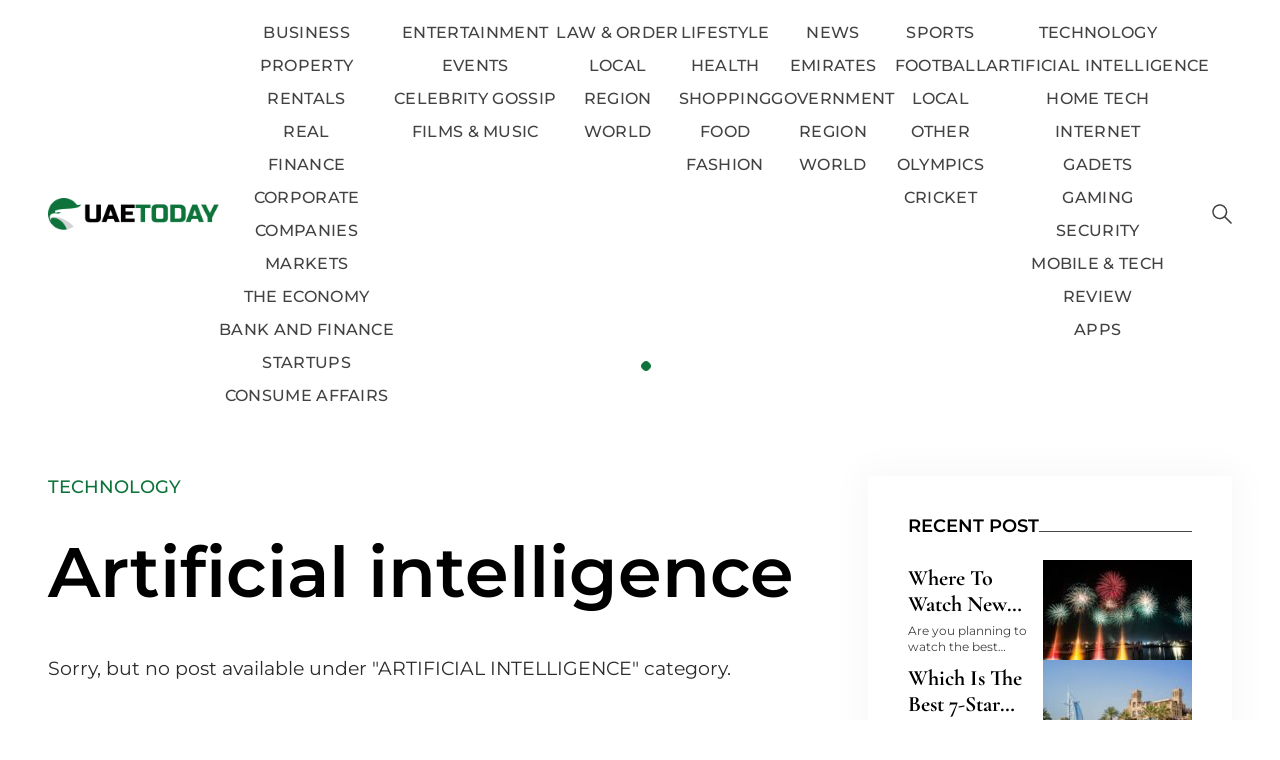

--- FILE ---
content_type: text/html; charset=UTF-8
request_url: https://uae-today.com/category/technology/artificial-intelligence/
body_size: 67020
content:
<!doctype html>
<html lang="en">

<head><meta charset="UTF-8"><script>if(navigator.userAgent.match(/MSIE|Internet Explorer/i)||navigator.userAgent.match(/Trident\/7\..*?rv:11/i)){var href=document.location.href;if(!href.match(/[?&]nowprocket/)){if(href.indexOf("?")==-1){if(href.indexOf("#")==-1){document.location.href=href+"?nowprocket=1"}else{document.location.href=href.replace("#","?nowprocket=1#")}}else{if(href.indexOf("#")==-1){document.location.href=href+"&nowprocket=1"}else{document.location.href=href.replace("#","&nowprocket=1#")}}}}</script><script>(()=>{class RocketLazyLoadScripts{constructor(){this.v="2.0.3",this.userEvents=["keydown","keyup","mousedown","mouseup","mousemove","mouseover","mouseenter","mouseout","mouseleave","touchmove","touchstart","touchend","touchcancel","wheel","click","dblclick","input","visibilitychange"],this.attributeEvents=["onblur","onclick","oncontextmenu","ondblclick","onfocus","onmousedown","onmouseenter","onmouseleave","onmousemove","onmouseout","onmouseover","onmouseup","onmousewheel","onscroll","onsubmit"]}async t(){this.i(),this.o(),/iP(ad|hone)/.test(navigator.userAgent)&&this.h(),this.u(),this.l(this),this.m(),this.k(this),this.p(this),this._(),await Promise.all([this.R(),this.L()]),this.lastBreath=Date.now(),this.S(this),this.P(),this.D(),this.O(),this.M(),await this.C(this.delayedScripts.normal),await this.C(this.delayedScripts.defer),await this.C(this.delayedScripts.async),this.F("domReady"),await this.T(),await this.j(),await this.I(),this.F("windowLoad"),await this.A(),window.dispatchEvent(new Event("rocket-allScriptsLoaded")),this.everythingLoaded=!0,this.lastTouchEnd&&await new Promise((t=>setTimeout(t,500-Date.now()+this.lastTouchEnd))),this.H(),this.F("all"),this.U(),this.W()}i(){this.CSPIssue=sessionStorage.getItem("rocketCSPIssue"),document.addEventListener("securitypolicyviolation",(t=>{this.CSPIssue||"script-src-elem"!==t.violatedDirective||"data"!==t.blockedURI||(this.CSPIssue=!0,sessionStorage.setItem("rocketCSPIssue",!0))}),{isRocket:!0})}o(){window.addEventListener("pageshow",(t=>{this.persisted=t.persisted,this.realWindowLoadedFired=!0}),{isRocket:!0}),window.addEventListener("pagehide",(()=>{this.onFirstUserAction=null}),{isRocket:!0})}h(){let t;function e(e){t=e}window.addEventListener("touchstart",e,{isRocket:!0}),window.addEventListener("touchend",(function i(o){Math.abs(o.changedTouches[0].pageX-t.changedTouches[0].pageX)<10&&Math.abs(o.changedTouches[0].pageY-t.changedTouches[0].pageY)<10&&o.timeStamp-t.timeStamp<200&&(o.target.dispatchEvent(new PointerEvent("click",{target:o.target,bubbles:!0,cancelable:!0,detail:1})),event.preventDefault(),window.removeEventListener("touchstart",e,{isRocket:!0}),window.removeEventListener("touchend",i,{isRocket:!0}))}),{isRocket:!0})}q(t){this.userActionTriggered||("mousemove"!==t.type||this.firstMousemoveIgnored?"keyup"===t.type||"mouseover"===t.type||"mouseout"===t.type||(this.userActionTriggered=!0,this.onFirstUserAction&&this.onFirstUserAction()):this.firstMousemoveIgnored=!0),"click"===t.type&&t.preventDefault(),this.savedUserEvents.length>0&&(t.stopPropagation(),t.stopImmediatePropagation()),"touchstart"===this.lastEvent&&"touchend"===t.type&&(this.lastTouchEnd=Date.now()),"click"===t.type&&(this.lastTouchEnd=0),this.lastEvent=t.type,this.savedUserEvents.push(t)}u(){this.savedUserEvents=[],this.userEventHandler=this.q.bind(this),this.userEvents.forEach((t=>window.addEventListener(t,this.userEventHandler,{passive:!1,isRocket:!0})))}U(){this.userEvents.forEach((t=>window.removeEventListener(t,this.userEventHandler,{passive:!1,isRocket:!0}))),this.savedUserEvents.forEach((t=>{t.target.dispatchEvent(new window[t.constructor.name](t.type,t))}))}m(){this.eventsMutationObserver=new MutationObserver((t=>{const e="return false";for(const i of t){if("attributes"===i.type){const t=i.target.getAttribute(i.attributeName);t&&t!==e&&(i.target.setAttribute("data-rocket-"+i.attributeName,t),i.target["rocket"+i.attributeName]=new Function("event",t),i.target.setAttribute(i.attributeName,e))}"childList"===i.type&&i.addedNodes.forEach((t=>{if(t.nodeType===Node.ELEMENT_NODE)for(const i of t.attributes)this.attributeEvents.includes(i.name)&&i.value&&""!==i.value&&(t.setAttribute("data-rocket-"+i.name,i.value),t["rocket"+i.name]=new Function("event",i.value),t.setAttribute(i.name,e))}))}})),this.eventsMutationObserver.observe(document,{subtree:!0,childList:!0,attributeFilter:this.attributeEvents})}H(){this.eventsMutationObserver.disconnect(),this.attributeEvents.forEach((t=>{document.querySelectorAll("[data-rocket-"+t+"]").forEach((e=>{e.setAttribute(t,e.getAttribute("data-rocket-"+t)),e.removeAttribute("data-rocket-"+t)}))}))}k(t){Object.defineProperty(HTMLElement.prototype,"onclick",{get(){return this.rocketonclick||null},set(e){this.rocketonclick=e,this.setAttribute(t.everythingLoaded?"onclick":"data-rocket-onclick","this.rocketonclick(event)")}})}S(t){function e(e,i){let o=e[i];e[i]=null,Object.defineProperty(e,i,{get:()=>o,set(s){t.everythingLoaded?o=s:e["rocket"+i]=o=s}})}e(document,"onreadystatechange"),e(window,"onload"),e(window,"onpageshow");try{Object.defineProperty(document,"readyState",{get:()=>t.rocketReadyState,set(e){t.rocketReadyState=e},configurable:!0}),document.readyState="loading"}catch(t){console.log("WPRocket DJE readyState conflict, bypassing")}}l(t){this.originalAddEventListener=EventTarget.prototype.addEventListener,this.originalRemoveEventListener=EventTarget.prototype.removeEventListener,this.savedEventListeners=[],EventTarget.prototype.addEventListener=function(e,i,o){o&&o.isRocket||!t.B(e,this)&&!t.userEvents.includes(e)||t.B(e,this)&&!t.userActionTriggered||e.startsWith("rocket-")||t.everythingLoaded?t.originalAddEventListener.call(this,e,i,o):t.savedEventListeners.push({target:this,remove:!1,type:e,func:i,options:o})},EventTarget.prototype.removeEventListener=function(e,i,o){o&&o.isRocket||!t.B(e,this)&&!t.userEvents.includes(e)||t.B(e,this)&&!t.userActionTriggered||e.startsWith("rocket-")||t.everythingLoaded?t.originalRemoveEventListener.call(this,e,i,o):t.savedEventListeners.push({target:this,remove:!0,type:e,func:i,options:o})}}F(t){"all"===t&&(EventTarget.prototype.addEventListener=this.originalAddEventListener,EventTarget.prototype.removeEventListener=this.originalRemoveEventListener),this.savedEventListeners=this.savedEventListeners.filter((e=>{let i=e.type,o=e.target||window;return"domReady"===t&&"DOMContentLoaded"!==i&&"readystatechange"!==i||("windowLoad"===t&&"load"!==i&&"readystatechange"!==i&&"pageshow"!==i||(this.B(i,o)&&(i="rocket-"+i),e.remove?o.removeEventListener(i,e.func,e.options):o.addEventListener(i,e.func,e.options),!1))}))}p(t){let e;function i(e){return t.everythingLoaded?e:e.split(" ").map((t=>"load"===t||t.startsWith("load.")?"rocket-jquery-load":t)).join(" ")}function o(o){function s(e){const s=o.fn[e];o.fn[e]=o.fn.init.prototype[e]=function(){return this[0]===window&&t.userActionTriggered&&("string"==typeof arguments[0]||arguments[0]instanceof String?arguments[0]=i(arguments[0]):"object"==typeof arguments[0]&&Object.keys(arguments[0]).forEach((t=>{const e=arguments[0][t];delete arguments[0][t],arguments[0][i(t)]=e}))),s.apply(this,arguments),this}}if(o&&o.fn&&!t.allJQueries.includes(o)){const e={DOMContentLoaded:[],"rocket-DOMContentLoaded":[]};for(const t in e)document.addEventListener(t,(()=>{e[t].forEach((t=>t()))}),{isRocket:!0});o.fn.ready=o.fn.init.prototype.ready=function(i){function s(){parseInt(o.fn.jquery)>2?setTimeout((()=>i.bind(document)(o))):i.bind(document)(o)}return t.realDomReadyFired?!t.userActionTriggered||t.fauxDomReadyFired?s():e["rocket-DOMContentLoaded"].push(s):e.DOMContentLoaded.push(s),o([])},s("on"),s("one"),s("off"),t.allJQueries.push(o)}e=o}t.allJQueries=[],o(window.jQuery),Object.defineProperty(window,"jQuery",{get:()=>e,set(t){o(t)}})}P(){const t=new Map;document.write=document.writeln=function(e){const i=document.currentScript,o=document.createRange(),s=i.parentElement;let n=t.get(i);void 0===n&&(n=i.nextSibling,t.set(i,n));const c=document.createDocumentFragment();o.setStart(c,0),c.appendChild(o.createContextualFragment(e)),s.insertBefore(c,n)}}async R(){return new Promise((t=>{this.userActionTriggered?t():this.onFirstUserAction=t}))}async L(){return new Promise((t=>{document.addEventListener("DOMContentLoaded",(()=>{this.realDomReadyFired=!0,t()}),{isRocket:!0})}))}async I(){return this.realWindowLoadedFired?Promise.resolve():new Promise((t=>{window.addEventListener("load",t,{isRocket:!0})}))}M(){this.pendingScripts=[];this.scriptsMutationObserver=new MutationObserver((t=>{for(const e of t)e.addedNodes.forEach((t=>{"SCRIPT"!==t.tagName||t.noModule||t.isWPRocket||this.pendingScripts.push({script:t,promise:new Promise((e=>{const i=()=>{const i=this.pendingScripts.findIndex((e=>e.script===t));i>=0&&this.pendingScripts.splice(i,1),e()};t.addEventListener("load",i,{isRocket:!0}),t.addEventListener("error",i,{isRocket:!0}),setTimeout(i,1e3)}))})}))})),this.scriptsMutationObserver.observe(document,{childList:!0,subtree:!0})}async j(){await this.J(),this.pendingScripts.length?(await this.pendingScripts[0].promise,await this.j()):this.scriptsMutationObserver.disconnect()}D(){this.delayedScripts={normal:[],async:[],defer:[]},document.querySelectorAll("script[type$=rocketlazyloadscript]").forEach((t=>{t.hasAttribute("data-rocket-src")?t.hasAttribute("async")&&!1!==t.async?this.delayedScripts.async.push(t):t.hasAttribute("defer")&&!1!==t.defer||"module"===t.getAttribute("data-rocket-type")?this.delayedScripts.defer.push(t):this.delayedScripts.normal.push(t):this.delayedScripts.normal.push(t)}))}async _(){await this.L();let t=[];document.querySelectorAll("script[type$=rocketlazyloadscript][data-rocket-src]").forEach((e=>{let i=e.getAttribute("data-rocket-src");if(i&&!i.startsWith("data:")){i.startsWith("//")&&(i=location.protocol+i);try{const o=new URL(i).origin;o!==location.origin&&t.push({src:o,crossOrigin:e.crossOrigin||"module"===e.getAttribute("data-rocket-type")})}catch(t){}}})),t=[...new Map(t.map((t=>[JSON.stringify(t),t]))).values()],this.N(t,"preconnect")}async $(t){if(await this.G(),!0!==t.noModule||!("noModule"in HTMLScriptElement.prototype))return new Promise((e=>{let i;function o(){(i||t).setAttribute("data-rocket-status","executed"),e()}try{if(navigator.userAgent.includes("Firefox/")||""===navigator.vendor||this.CSPIssue)i=document.createElement("script"),[...t.attributes].forEach((t=>{let e=t.nodeName;"type"!==e&&("data-rocket-type"===e&&(e="type"),"data-rocket-src"===e&&(e="src"),i.setAttribute(e,t.nodeValue))})),t.text&&(i.text=t.text),t.nonce&&(i.nonce=t.nonce),i.hasAttribute("src")?(i.addEventListener("load",o,{isRocket:!0}),i.addEventListener("error",(()=>{i.setAttribute("data-rocket-status","failed-network"),e()}),{isRocket:!0}),setTimeout((()=>{i.isConnected||e()}),1)):(i.text=t.text,o()),i.isWPRocket=!0,t.parentNode.replaceChild(i,t);else{const i=t.getAttribute("data-rocket-type"),s=t.getAttribute("data-rocket-src");i?(t.type=i,t.removeAttribute("data-rocket-type")):t.removeAttribute("type"),t.addEventListener("load",o,{isRocket:!0}),t.addEventListener("error",(i=>{this.CSPIssue&&i.target.src.startsWith("data:")?(console.log("WPRocket: CSP fallback activated"),t.removeAttribute("src"),this.$(t).then(e)):(t.setAttribute("data-rocket-status","failed-network"),e())}),{isRocket:!0}),s?(t.fetchPriority="high",t.removeAttribute("data-rocket-src"),t.src=s):t.src="data:text/javascript;base64,"+window.btoa(unescape(encodeURIComponent(t.text)))}}catch(i){t.setAttribute("data-rocket-status","failed-transform"),e()}}));t.setAttribute("data-rocket-status","skipped")}async C(t){const e=t.shift();return e?(e.isConnected&&await this.$(e),this.C(t)):Promise.resolve()}O(){this.N([...this.delayedScripts.normal,...this.delayedScripts.defer,...this.delayedScripts.async],"preload")}N(t,e){this.trash=this.trash||[];let i=!0;var o=document.createDocumentFragment();t.forEach((t=>{const s=t.getAttribute&&t.getAttribute("data-rocket-src")||t.src;if(s&&!s.startsWith("data:")){const n=document.createElement("link");n.href=s,n.rel=e,"preconnect"!==e&&(n.as="script",n.fetchPriority=i?"high":"low"),t.getAttribute&&"module"===t.getAttribute("data-rocket-type")&&(n.crossOrigin=!0),t.crossOrigin&&(n.crossOrigin=t.crossOrigin),t.integrity&&(n.integrity=t.integrity),t.nonce&&(n.nonce=t.nonce),o.appendChild(n),this.trash.push(n),i=!1}})),document.head.appendChild(o)}W(){this.trash.forEach((t=>t.remove()))}async T(){try{document.readyState="interactive"}catch(t){}this.fauxDomReadyFired=!0;try{await this.G(),document.dispatchEvent(new Event("rocket-readystatechange")),await this.G(),document.rocketonreadystatechange&&document.rocketonreadystatechange(),await this.G(),document.dispatchEvent(new Event("rocket-DOMContentLoaded")),await this.G(),window.dispatchEvent(new Event("rocket-DOMContentLoaded"))}catch(t){console.error(t)}}async A(){try{document.readyState="complete"}catch(t){}try{await this.G(),document.dispatchEvent(new Event("rocket-readystatechange")),await this.G(),document.rocketonreadystatechange&&document.rocketonreadystatechange(),await this.G(),window.dispatchEvent(new Event("rocket-load")),await this.G(),window.rocketonload&&window.rocketonload(),await this.G(),this.allJQueries.forEach((t=>t(window).trigger("rocket-jquery-load"))),await this.G();const t=new Event("rocket-pageshow");t.persisted=this.persisted,window.dispatchEvent(t),await this.G(),window.rocketonpageshow&&window.rocketonpageshow({persisted:this.persisted})}catch(t){console.error(t)}}async G(){Date.now()-this.lastBreath>45&&(await this.J(),this.lastBreath=Date.now())}async J(){return document.hidden?new Promise((t=>setTimeout(t))):new Promise((t=>requestAnimationFrame(t)))}B(t,e){return e===document&&"readystatechange"===t||(e===document&&"DOMContentLoaded"===t||(e===window&&"DOMContentLoaded"===t||(e===window&&"load"===t||e===window&&"pageshow"===t)))}static run(){(new RocketLazyLoadScripts).t()}}RocketLazyLoadScripts.run()})();</script>
  
  <meta http-equiv="X-UA-Compatible" content="IE=edge">
  <meta name="viewport" content="width=device-width, initial-scale=1">
  <!-- <link rel="stylesheet" href="" media="all" /> -->
  <link rel="preconnect" href="https://fonts.gstatic.com" crossorigin>
  
  <script type="rocketlazyloadscript" data-rocket-src="https://uae-today.com/wp-content/themes/uae-today/resources/js/wow.min.js" integrity="sha512-Eak/29OTpb36LLo2r47IpVzPBLXnAMPAVypbSZiZ4Qkf8p/7S/XRG5xp7OKWPPYfJT6metI+IORkR5G8F900+g==" crossorigin="anonymous" referrerpolicy="no-referrer" data-rocket-defer defer></script>
  <!-- <link rel="stylesheet" href="https://cdn.jsdelivr.net/npm/swiper@9/swiper-bundle.min.css" /> -->
  <!-- <script type="rocketlazyloadscript" data-rocket-src="https://cdnjs.cloudflare.com/ajax/libs/wow/1.1.2/wow.min.js" integrity="sha512-Eak/29OTpb36LLo2r47IpVzPBLXnAMPAVypbSZiZ4Qkf8p/7S/XRG5xp7OKWPPYfJT6metI+IORkR5G8F900+g==" crossorigin="anonymous" referrerpolicy="no-referrer"></script> -->
  <!-- <link rel="stylesheet" href="https://cdnjs.cloudflare.com/ajax/libs/animate.css/4.1.1/animate.min.css" /> -->
  <meta name='robots' content='index, follow, max-image-preview:large, max-snippet:-1, max-video-preview:-1' />

	<!-- This site is optimized with the Yoast SEO Premium plugin v22.5 (Yoast SEO v26.8) - https://yoast.com/product/yoast-seo-premium-wordpress/ -->
	<title>Latest Artificial intelligence News &amp; Topics: Uae-Today</title><link rel="preload" data-rocket-preload as="font" href="https://fonts.gstatic.com/s/cormorantgaramond/v16/co3YmX5slCNuHLi8bLeY9MK7whWMhyjQEl5fvg-I.woff2" crossorigin><link rel="preload" data-rocket-preload as="font" href="https://fonts.gstatic.com/s/montserrat/v29/JTUSjIg1_i6t8kCHKm459Wlhyw.woff2" crossorigin><style id="wpr-usedcss">@font-face{font-family:'Cormorant Garamond';font-style:normal;font-weight:700;font-display:swap;src:url(https://fonts.gstatic.com/s/cormorantgaramond/v16/co3YmX5slCNuHLi8bLeY9MK7whWMhyjQEl5fvg-I.woff2) format('woff2');unicode-range:U+0000-00FF,U+0131,U+0152-0153,U+02BB-02BC,U+02C6,U+02DA,U+02DC,U+0304,U+0308,U+0329,U+2000-206F,U+20AC,U+2122,U+2191,U+2193,U+2212,U+2215,U+FEFF,U+FFFD}@font-face{font-family:Montserrat;font-style:normal;font-weight:300;font-display:swap;src:url(https://fonts.gstatic.com/s/montserrat/v29/JTUSjIg1_i6t8kCHKm459Wlhyw.woff2) format('woff2');unicode-range:U+0000-00FF,U+0131,U+0152-0153,U+02BB-02BC,U+02C6,U+02DA,U+02DC,U+0304,U+0308,U+0329,U+2000-206F,U+20AC,U+2122,U+2191,U+2193,U+2212,U+2215,U+FEFF,U+FFFD}@font-face{font-family:Montserrat;font-style:normal;font-weight:400;font-display:swap;src:url(https://fonts.gstatic.com/s/montserrat/v29/JTUSjIg1_i6t8kCHKm459Wlhyw.woff2) format('woff2');unicode-range:U+0000-00FF,U+0131,U+0152-0153,U+02BB-02BC,U+02C6,U+02DA,U+02DC,U+0304,U+0308,U+0329,U+2000-206F,U+20AC,U+2122,U+2191,U+2193,U+2212,U+2215,U+FEFF,U+FFFD}@font-face{font-family:Montserrat;font-style:normal;font-weight:500;font-display:swap;src:url(https://fonts.gstatic.com/s/montserrat/v29/JTUSjIg1_i6t8kCHKm459Wlhyw.woff2) format('woff2');unicode-range:U+0000-00FF,U+0131,U+0152-0153,U+02BB-02BC,U+02C6,U+02DA,U+02DC,U+0304,U+0308,U+0329,U+2000-206F,U+20AC,U+2122,U+2191,U+2193,U+2212,U+2215,U+FEFF,U+FFFD}@font-face{font-family:Montserrat;font-style:normal;font-weight:600;font-display:swap;src:url(https://fonts.gstatic.com/s/montserrat/v29/JTUSjIg1_i6t8kCHKm459Wlhyw.woff2) format('woff2');unicode-range:U+0000-00FF,U+0131,U+0152-0153,U+02BB-02BC,U+02C6,U+02DA,U+02DC,U+0304,U+0308,U+0329,U+2000-206F,U+20AC,U+2122,U+2191,U+2193,U+2212,U+2215,U+FEFF,U+FFFD}@font-face{font-family:Montserrat;font-style:normal;font-weight:700;font-display:swap;src:url(https://fonts.gstatic.com/s/montserrat/v29/JTUSjIg1_i6t8kCHKm459Wlhyw.woff2) format('woff2');unicode-range:U+0000-00FF,U+0131,U+0152-0153,U+02BB-02BC,U+02C6,U+02DA,U+02DC,U+0304,U+0308,U+0329,U+2000-206F,U+20AC,U+2122,U+2191,U+2193,U+2212,U+2215,U+FEFF,U+FFFD}@font-face{font-family:Montserrat;font-style:normal;font-weight:800;font-display:swap;src:url(https://fonts.gstatic.com/s/montserrat/v29/JTUSjIg1_i6t8kCHKm459Wlhyw.woff2) format('woff2');unicode-range:U+0000-00FF,U+0131,U+0152-0153,U+02BB-02BC,U+02C6,U+02DA,U+02DC,U+0304,U+0308,U+0329,U+2000-206F,U+20AC,U+2122,U+2191,U+2193,U+2212,U+2215,U+FEFF,U+FFFD}@font-face{font-family:Montserrat;font-style:normal;font-weight:900;font-display:swap;src:url(https://fonts.gstatic.com/s/montserrat/v29/JTUSjIg1_i6t8kCHKm459Wlhyw.woff2) format('woff2');unicode-range:U+0000-00FF,U+0131,U+0152-0153,U+02BB-02BC,U+02C6,U+02DA,U+02DC,U+0304,U+0308,U+0329,U+2000-206F,U+20AC,U+2122,U+2191,U+2193,U+2212,U+2215,U+FEFF,U+FFFD}img:is([sizes=auto i],[sizes^="auto," i]){contain-intrinsic-size:3000px 1500px}img.emoji{display:inline!important;border:none!important;box-shadow:none!important;height:1em!important;width:1em!important;margin:0 .07em!important;vertical-align:-.1em!important;background:0 0!important;padding:0!important}:where(.wp-block-button__link){border-radius:9999px;box-shadow:none;padding:calc(.667em + 2px) calc(1.333em + 2px);text-decoration:none}:root :where(.wp-block-button .wp-block-button__link.is-style-outline),:root :where(.wp-block-button.is-style-outline>.wp-block-button__link){border:2px solid;padding:.667em 1.333em}:root :where(.wp-block-button .wp-block-button__link.is-style-outline:not(.has-text-color)),:root :where(.wp-block-button.is-style-outline>.wp-block-button__link:not(.has-text-color)){color:currentColor}:root :where(.wp-block-button .wp-block-button__link.is-style-outline:not(.has-background)),:root :where(.wp-block-button.is-style-outline>.wp-block-button__link:not(.has-background)){background-color:initial;background-image:none}:where(.wp-block-calendar table:not(.has-background) th){background:#ddd}:where(.wp-block-columns){margin-bottom:1.75em}:where(.wp-block-columns.has-background){padding:1.25em 2.375em}:where(.wp-block-post-comments input[type=submit]){border:none}:where(.wp-block-cover-image:not(.has-text-color)),:where(.wp-block-cover:not(.has-text-color)){color:#fff}:where(.wp-block-cover-image.is-light:not(.has-text-color)),:where(.wp-block-cover.is-light:not(.has-text-color)){color:#000}:root :where(.wp-block-cover h1:not(.has-text-color)),:root :where(.wp-block-cover h2:not(.has-text-color)),:root :where(.wp-block-cover h3:not(.has-text-color)),:root :where(.wp-block-cover h4:not(.has-text-color)),:root :where(.wp-block-cover h5:not(.has-text-color)),:root :where(.wp-block-cover h6:not(.has-text-color)),:root :where(.wp-block-cover p:not(.has-text-color)){color:inherit}:where(.wp-block-file){margin-bottom:1.5em}:where(.wp-block-file__button){border-radius:2em;display:inline-block;padding:.5em 1em}:where(.wp-block-file__button):is(a):active,:where(.wp-block-file__button):is(a):focus,:where(.wp-block-file__button):is(a):hover,:where(.wp-block-file__button):is(a):visited{box-shadow:none;color:#fff;opacity:.85;text-decoration:none}:where(.wp-block-group.wp-block-group-is-layout-constrained){position:relative}:root :where(.wp-block-image.is-style-rounded img,.wp-block-image .is-style-rounded img){border-radius:9999px}:where(.wp-block-latest-comments:not([style*=line-height] .wp-block-latest-comments__comment)){line-height:1.1}:where(.wp-block-latest-comments:not([style*=line-height] .wp-block-latest-comments__comment-excerpt p)){line-height:1.8}:root :where(.wp-block-latest-posts.is-grid){padding:0}:root :where(.wp-block-latest-posts.wp-block-latest-posts__list){padding-left:0}ol,ul{box-sizing:border-box}:root :where(.wp-block-list.has-background){padding:1.25em 2.375em}:where(.wp-block-navigation.has-background .wp-block-navigation-item a:not(.wp-element-button)),:where(.wp-block-navigation.has-background .wp-block-navigation-submenu a:not(.wp-element-button)){padding:.5em 1em}:where(.wp-block-navigation .wp-block-navigation__submenu-container .wp-block-navigation-item a:not(.wp-element-button)),:where(.wp-block-navigation .wp-block-navigation__submenu-container .wp-block-navigation-submenu a:not(.wp-element-button)),:where(.wp-block-navigation .wp-block-navigation__submenu-container .wp-block-navigation-submenu button.wp-block-navigation-item__content),:where(.wp-block-navigation .wp-block-navigation__submenu-container .wp-block-pages-list__item button.wp-block-navigation-item__content){padding:.5em 1em}:root :where(p.has-background){padding:1.25em 2.375em}:where(p.has-text-color:not(.has-link-color)) a{color:inherit}:where(.wp-block-post-comments-form) input:not([type=submit]),:where(.wp-block-post-comments-form) textarea{border:1px solid #949494;font-family:inherit;font-size:1em}:where(.wp-block-post-comments-form) input:where(:not([type=submit]):not([type=checkbox])),:where(.wp-block-post-comments-form) textarea{padding:calc(.667em + 2px)}:where(.wp-block-post-excerpt){box-sizing:border-box;margin-bottom:var(--wp--style--block-gap);margin-top:var(--wp--style--block-gap)}:where(.wp-block-preformatted.has-background){padding:1.25em 2.375em}:where(.wp-block-search__button){border:1px solid #ccc;padding:6px 10px}:where(.wp-block-search__input){font-family:inherit;font-size:inherit;font-style:inherit;font-weight:inherit;letter-spacing:inherit;line-height:inherit;text-transform:inherit}:where(.wp-block-search__button-inside .wp-block-search__inside-wrapper){border:1px solid #949494;box-sizing:border-box;padding:4px}:where(.wp-block-search__button-inside .wp-block-search__inside-wrapper) .wp-block-search__input{border:none;border-radius:0;padding:0 4px}:where(.wp-block-search__button-inside .wp-block-search__inside-wrapper) .wp-block-search__input:focus{outline:0}:where(.wp-block-search__button-inside .wp-block-search__inside-wrapper) :where(.wp-block-search__button){padding:4px 8px}:root :where(.wp-block-separator.is-style-dots){height:auto;line-height:1;text-align:center}:root :where(.wp-block-separator.is-style-dots):before{color:currentColor;content:"···";font-family:serif;font-size:1.5em;letter-spacing:2em;padding-left:2em}:root :where(.wp-block-site-logo.is-style-rounded){border-radius:9999px}:where(.wp-block-social-links:not(.is-style-logos-only)) .wp-social-link{background-color:#f0f0f0;color:#444}:where(.wp-block-social-links:not(.is-style-logos-only)) .wp-social-link-amazon{background-color:#f90;color:#fff}:where(.wp-block-social-links:not(.is-style-logos-only)) .wp-social-link-bandcamp{background-color:#1ea0c3;color:#fff}:where(.wp-block-social-links:not(.is-style-logos-only)) .wp-social-link-behance{background-color:#0757fe;color:#fff}:where(.wp-block-social-links:not(.is-style-logos-only)) .wp-social-link-bluesky{background-color:#0a7aff;color:#fff}:where(.wp-block-social-links:not(.is-style-logos-only)) .wp-social-link-codepen{background-color:#1e1f26;color:#fff}:where(.wp-block-social-links:not(.is-style-logos-only)) .wp-social-link-deviantart{background-color:#02e49b;color:#fff}:where(.wp-block-social-links:not(.is-style-logos-only)) .wp-social-link-dribbble{background-color:#e94c89;color:#fff}:where(.wp-block-social-links:not(.is-style-logos-only)) .wp-social-link-dropbox{background-color:#4280ff;color:#fff}:where(.wp-block-social-links:not(.is-style-logos-only)) .wp-social-link-etsy{background-color:#f45800;color:#fff}:where(.wp-block-social-links:not(.is-style-logos-only)) .wp-social-link-facebook{background-color:#0866ff;color:#fff}:where(.wp-block-social-links:not(.is-style-logos-only)) .wp-social-link-fivehundredpx{background-color:#000;color:#fff}:where(.wp-block-social-links:not(.is-style-logos-only)) .wp-social-link-flickr{background-color:#0461dd;color:#fff}:where(.wp-block-social-links:not(.is-style-logos-only)) .wp-social-link-foursquare{background-color:#e65678;color:#fff}:where(.wp-block-social-links:not(.is-style-logos-only)) .wp-social-link-github{background-color:#24292d;color:#fff}:where(.wp-block-social-links:not(.is-style-logos-only)) .wp-social-link-goodreads{background-color:#eceadd;color:#382110}:where(.wp-block-social-links:not(.is-style-logos-only)) .wp-social-link-google{background-color:#ea4434;color:#fff}:where(.wp-block-social-links:not(.is-style-logos-only)) .wp-social-link-gravatar{background-color:#1d4fc4;color:#fff}:where(.wp-block-social-links:not(.is-style-logos-only)) .wp-social-link-instagram{background-color:#f00075;color:#fff}:where(.wp-block-social-links:not(.is-style-logos-only)) .wp-social-link-lastfm{background-color:#e21b24;color:#fff}:where(.wp-block-social-links:not(.is-style-logos-only)) .wp-social-link-linkedin{background-color:#0d66c2;color:#fff}:where(.wp-block-social-links:not(.is-style-logos-only)) .wp-social-link-mastodon{background-color:#3288d4;color:#fff}:where(.wp-block-social-links:not(.is-style-logos-only)) .wp-social-link-medium{background-color:#000;color:#fff}:where(.wp-block-social-links:not(.is-style-logos-only)) .wp-social-link-meetup{background-color:#f6405f;color:#fff}:where(.wp-block-social-links:not(.is-style-logos-only)) .wp-social-link-patreon{background-color:#000;color:#fff}:where(.wp-block-social-links:not(.is-style-logos-only)) .wp-social-link-pinterest{background-color:#e60122;color:#fff}:where(.wp-block-social-links:not(.is-style-logos-only)) .wp-social-link-pocket{background-color:#ef4155;color:#fff}:where(.wp-block-social-links:not(.is-style-logos-only)) .wp-social-link-reddit{background-color:#ff4500;color:#fff}:where(.wp-block-social-links:not(.is-style-logos-only)) .wp-social-link-skype{background-color:#0478d7;color:#fff}:where(.wp-block-social-links:not(.is-style-logos-only)) .wp-social-link-snapchat{background-color:#fefc00;color:#fff;stroke:#000}:where(.wp-block-social-links:not(.is-style-logos-only)) .wp-social-link-soundcloud{background-color:#ff5600;color:#fff}:where(.wp-block-social-links:not(.is-style-logos-only)) .wp-social-link-spotify{background-color:#1bd760;color:#fff}:where(.wp-block-social-links:not(.is-style-logos-only)) .wp-social-link-telegram{background-color:#2aabee;color:#fff}:where(.wp-block-social-links:not(.is-style-logos-only)) .wp-social-link-threads{background-color:#000;color:#fff}:where(.wp-block-social-links:not(.is-style-logos-only)) .wp-social-link-tiktok{background-color:#000;color:#fff}:where(.wp-block-social-links:not(.is-style-logos-only)) .wp-social-link-tumblr{background-color:#011835;color:#fff}:where(.wp-block-social-links:not(.is-style-logos-only)) .wp-social-link-twitch{background-color:#6440a4;color:#fff}:where(.wp-block-social-links:not(.is-style-logos-only)) .wp-social-link-twitter{background-color:#1da1f2;color:#fff}:where(.wp-block-social-links:not(.is-style-logos-only)) .wp-social-link-vimeo{background-color:#1eb7ea;color:#fff}:where(.wp-block-social-links:not(.is-style-logos-only)) .wp-social-link-vk{background-color:#4680c2;color:#fff}:where(.wp-block-social-links:not(.is-style-logos-only)) .wp-social-link-wordpress{background-color:#3499cd;color:#fff}:where(.wp-block-social-links:not(.is-style-logos-only)) .wp-social-link-whatsapp{background-color:#25d366;color:#fff}:where(.wp-block-social-links:not(.is-style-logos-only)) .wp-social-link-x{background-color:#000;color:#fff}:where(.wp-block-social-links:not(.is-style-logos-only)) .wp-social-link-yelp{background-color:#d32422;color:#fff}:where(.wp-block-social-links:not(.is-style-logos-only)) .wp-social-link-youtube{background-color:red;color:#fff}:where(.wp-block-social-links.is-style-logos-only) .wp-social-link{background:0 0}:where(.wp-block-social-links.is-style-logos-only) .wp-social-link svg{height:1.25em;width:1.25em}:where(.wp-block-social-links.is-style-logos-only) .wp-social-link-amazon{color:#f90}:where(.wp-block-social-links.is-style-logos-only) .wp-social-link-bandcamp{color:#1ea0c3}:where(.wp-block-social-links.is-style-logos-only) .wp-social-link-behance{color:#0757fe}:where(.wp-block-social-links.is-style-logos-only) .wp-social-link-bluesky{color:#0a7aff}:where(.wp-block-social-links.is-style-logos-only) .wp-social-link-codepen{color:#1e1f26}:where(.wp-block-social-links.is-style-logos-only) .wp-social-link-deviantart{color:#02e49b}:where(.wp-block-social-links.is-style-logos-only) .wp-social-link-dribbble{color:#e94c89}:where(.wp-block-social-links.is-style-logos-only) .wp-social-link-dropbox{color:#4280ff}:where(.wp-block-social-links.is-style-logos-only) .wp-social-link-etsy{color:#f45800}:where(.wp-block-social-links.is-style-logos-only) .wp-social-link-facebook{color:#0866ff}:where(.wp-block-social-links.is-style-logos-only) .wp-social-link-fivehundredpx{color:#000}:where(.wp-block-social-links.is-style-logos-only) .wp-social-link-flickr{color:#0461dd}:where(.wp-block-social-links.is-style-logos-only) .wp-social-link-foursquare{color:#e65678}:where(.wp-block-social-links.is-style-logos-only) .wp-social-link-github{color:#24292d}:where(.wp-block-social-links.is-style-logos-only) .wp-social-link-goodreads{color:#382110}:where(.wp-block-social-links.is-style-logos-only) .wp-social-link-google{color:#ea4434}:where(.wp-block-social-links.is-style-logos-only) .wp-social-link-gravatar{color:#1d4fc4}:where(.wp-block-social-links.is-style-logos-only) .wp-social-link-instagram{color:#f00075}:where(.wp-block-social-links.is-style-logos-only) .wp-social-link-lastfm{color:#e21b24}:where(.wp-block-social-links.is-style-logos-only) .wp-social-link-linkedin{color:#0d66c2}:where(.wp-block-social-links.is-style-logos-only) .wp-social-link-mastodon{color:#3288d4}:where(.wp-block-social-links.is-style-logos-only) .wp-social-link-medium{color:#000}:where(.wp-block-social-links.is-style-logos-only) .wp-social-link-meetup{color:#f6405f}:where(.wp-block-social-links.is-style-logos-only) .wp-social-link-patreon{color:#000}:where(.wp-block-social-links.is-style-logos-only) .wp-social-link-pinterest{color:#e60122}:where(.wp-block-social-links.is-style-logos-only) .wp-social-link-pocket{color:#ef4155}:where(.wp-block-social-links.is-style-logos-only) .wp-social-link-reddit{color:#ff4500}:where(.wp-block-social-links.is-style-logos-only) .wp-social-link-skype{color:#0478d7}:where(.wp-block-social-links.is-style-logos-only) .wp-social-link-snapchat{color:#fff;stroke:#000}:where(.wp-block-social-links.is-style-logos-only) .wp-social-link-soundcloud{color:#ff5600}:where(.wp-block-social-links.is-style-logos-only) .wp-social-link-spotify{color:#1bd760}:where(.wp-block-social-links.is-style-logos-only) .wp-social-link-telegram{color:#2aabee}:where(.wp-block-social-links.is-style-logos-only) .wp-social-link-threads{color:#000}:where(.wp-block-social-links.is-style-logos-only) .wp-social-link-tiktok{color:#000}:where(.wp-block-social-links.is-style-logos-only) .wp-social-link-tumblr{color:#011835}:where(.wp-block-social-links.is-style-logos-only) .wp-social-link-twitch{color:#6440a4}:where(.wp-block-social-links.is-style-logos-only) .wp-social-link-twitter{color:#1da1f2}:where(.wp-block-social-links.is-style-logos-only) .wp-social-link-vimeo{color:#1eb7ea}:where(.wp-block-social-links.is-style-logos-only) .wp-social-link-vk{color:#4680c2}:where(.wp-block-social-links.is-style-logos-only) .wp-social-link-whatsapp{color:#25d366}:where(.wp-block-social-links.is-style-logos-only) .wp-social-link-wordpress{color:#3499cd}:where(.wp-block-social-links.is-style-logos-only) .wp-social-link-x{color:#000}:where(.wp-block-social-links.is-style-logos-only) .wp-social-link-yelp{color:#d32422}:where(.wp-block-social-links.is-style-logos-only) .wp-social-link-youtube{color:red}:root :where(.wp-block-social-links .wp-social-link a){padding:.25em}:root :where(.wp-block-social-links.is-style-logos-only .wp-social-link a){padding:0}:root :where(.wp-block-social-links.is-style-pill-shape .wp-social-link a){padding-left:.66667em;padding-right:.66667em}:root :where(.wp-block-tag-cloud.is-style-outline){display:flex;flex-wrap:wrap;gap:1ch}:root :where(.wp-block-tag-cloud.is-style-outline a){border:1px solid;font-size:unset!important;margin-right:0;padding:1ch 2ch;text-decoration:none!important}:root :where(.wp-block-table-of-contents){box-sizing:border-box}:where(.wp-block-term-description){box-sizing:border-box;margin-bottom:var(--wp--style--block-gap);margin-top:var(--wp--style--block-gap)}:where(pre.wp-block-verse){font-family:inherit}:root{--wp--preset--font-size--normal:16px;--wp--preset--font-size--huge:42px}html :where(.has-border-color){border-style:solid}html :where([style*=border-top-color]){border-top-style:solid}html :where([style*=border-right-color]){border-right-style:solid}html :where([style*=border-bottom-color]){border-bottom-style:solid}html :where([style*=border-left-color]){border-left-style:solid}html :where([style*=border-width]){border-style:solid}html :where([style*=border-top-width]){border-top-style:solid}html :where([style*=border-right-width]){border-right-style:solid}html :where([style*=border-bottom-width]){border-bottom-style:solid}html :where([style*=border-left-width]){border-left-style:solid}html :where(img[class*=wp-image-]){height:auto;max-width:100%}:where(figure){margin:0 0 1em}html :where(.is-position-sticky){--wp-admin--admin-bar--position-offset:var(--wp-admin--admin-bar--height,0px)}@media screen and (max-width:600px){html :where(.is-position-sticky){--wp-admin--admin-bar--position-offset:0px}}:root{--wp--preset--aspect-ratio--square:1;--wp--preset--aspect-ratio--4-3:4/3;--wp--preset--aspect-ratio--3-4:3/4;--wp--preset--aspect-ratio--3-2:3/2;--wp--preset--aspect-ratio--2-3:2/3;--wp--preset--aspect-ratio--16-9:16/9;--wp--preset--aspect-ratio--9-16:9/16;--wp--preset--color--black:#000000;--wp--preset--color--cyan-bluish-gray:#abb8c3;--wp--preset--color--white:#ffffff;--wp--preset--color--pale-pink:#f78da7;--wp--preset--color--vivid-red:#cf2e2e;--wp--preset--color--luminous-vivid-orange:#ff6900;--wp--preset--color--luminous-vivid-amber:#fcb900;--wp--preset--color--light-green-cyan:#7bdcb5;--wp--preset--color--vivid-green-cyan:#00d084;--wp--preset--color--pale-cyan-blue:#8ed1fc;--wp--preset--color--vivid-cyan-blue:#0693e3;--wp--preset--color--vivid-purple:#9b51e0;--wp--preset--gradient--vivid-cyan-blue-to-vivid-purple:linear-gradient(135deg,rgba(6, 147, 227, 1) 0%,rgb(155, 81, 224) 100%);--wp--preset--gradient--light-green-cyan-to-vivid-green-cyan:linear-gradient(135deg,rgb(122, 220, 180) 0%,rgb(0, 208, 130) 100%);--wp--preset--gradient--luminous-vivid-amber-to-luminous-vivid-orange:linear-gradient(135deg,rgba(252, 185, 0, 1) 0%,rgba(255, 105, 0, 1) 100%);--wp--preset--gradient--luminous-vivid-orange-to-vivid-red:linear-gradient(135deg,rgba(255, 105, 0, 1) 0%,rgb(207, 46, 46) 100%);--wp--preset--gradient--very-light-gray-to-cyan-bluish-gray:linear-gradient(135deg,rgb(238, 238, 238) 0%,rgb(169, 184, 195) 100%);--wp--preset--gradient--cool-to-warm-spectrum:linear-gradient(135deg,rgb(74, 234, 220) 0%,rgb(151, 120, 209) 20%,rgb(207, 42, 186) 40%,rgb(238, 44, 130) 60%,rgb(251, 105, 98) 80%,rgb(254, 248, 76) 100%);--wp--preset--gradient--blush-light-purple:linear-gradient(135deg,rgb(255, 206, 236) 0%,rgb(152, 150, 240) 100%);--wp--preset--gradient--blush-bordeaux:linear-gradient(135deg,rgb(254, 205, 165) 0%,rgb(254, 45, 45) 50%,rgb(107, 0, 62) 100%);--wp--preset--gradient--luminous-dusk:linear-gradient(135deg,rgb(255, 203, 112) 0%,rgb(199, 81, 192) 50%,rgb(65, 88, 208) 100%);--wp--preset--gradient--pale-ocean:linear-gradient(135deg,rgb(255, 245, 203) 0%,rgb(182, 227, 212) 50%,rgb(51, 167, 181) 100%);--wp--preset--gradient--electric-grass:linear-gradient(135deg,rgb(202, 248, 128) 0%,rgb(113, 206, 126) 100%);--wp--preset--gradient--midnight:linear-gradient(135deg,rgb(2, 3, 129) 0%,rgb(40, 116, 252) 100%);--wp--preset--font-size--small:13px;--wp--preset--font-size--medium:20px;--wp--preset--font-size--large:36px;--wp--preset--font-size--x-large:42px;--wp--preset--spacing--20:0.44rem;--wp--preset--spacing--30:0.67rem;--wp--preset--spacing--40:1rem;--wp--preset--spacing--50:1.5rem;--wp--preset--spacing--60:2.25rem;--wp--preset--spacing--70:3.38rem;--wp--preset--spacing--80:5.06rem;--wp--preset--shadow--natural:6px 6px 9px rgba(0, 0, 0, .2);--wp--preset--shadow--deep:12px 12px 50px rgba(0, 0, 0, .4);--wp--preset--shadow--sharp:6px 6px 0px rgba(0, 0, 0, .2);--wp--preset--shadow--outlined:6px 6px 0px -3px rgba(255, 255, 255, 1),6px 6px rgba(0, 0, 0, 1);--wp--preset--shadow--crisp:6px 6px 0px rgba(0, 0, 0, 1)}:where(.is-layout-flex){gap:.5em}:where(.is-layout-grid){gap:.5em}:where(.wp-block-post-template.is-layout-flex){gap:1.25em}:where(.wp-block-post-template.is-layout-grid){gap:1.25em}:where(.wp-block-columns.is-layout-flex){gap:2em}:where(.wp-block-columns.is-layout-grid){gap:2em}:root :where(.wp-block-pullquote){font-size:1.5em;line-height:1.6}*,:after,:before{box-sizing:border-box;border:0 solid #e5e7eb}:after,:before{--tw-content:""}html{line-height:1.5;-webkit-text-size-adjust:100%;-moz-tab-size:4;-o-tab-size:4;tab-size:4;font-family:ui-sans-serif,system-ui,-apple-system,BlinkMacSystemFont,'Segoe UI',Roboto,'Helvetica Neue',Arial,'Noto Sans',sans-serif,'Apple Color Emoji','Segoe UI Emoji','Segoe UI Symbol','Noto Color Emoji';font-feature-settings:normal}body{margin:0;line-height:inherit}h1,h2,h3,h4,h5{font-size:inherit;font-weight:inherit}a{color:inherit;text-decoration:inherit}strong{font-weight:bolder}code{font-family:ui-monospace,SFMono-Regular,Menlo,Monaco,Consolas,'Liberation Mono','Courier New',monospace;font-size:1em}sub{font-size:75%;line-height:0;position:relative;vertical-align:initial}sub{bottom:-.25em}table{text-indent:0;border-color:inherit;border-collapse:collapse}button,input,optgroup,select,textarea{font-family:inherit;font-size:100%;font-weight:inherit;line-height:inherit;color:inherit;margin:0;padding:0}button,select{text-transform:none}[type=button],[type=reset],[type=submit],button{-webkit-appearance:button;background-color:initial;background-image:none}progress{vertical-align:initial}::-webkit-inner-spin-button,::-webkit-outer-spin-button{height:auto}[type=search]{-webkit-appearance:textfield;outline-offset:-2px}::-webkit-search-decoration{-webkit-appearance:none}::-webkit-file-upload-button{-webkit-appearance:button;font:inherit}dl,figure,h1,h2,h3,h4,h5,p{margin:0}fieldset{margin:0}fieldset,legend{padding:0}ol,ul{list-style:none;margin:0;padding:0}textarea{resize:vertical}input::-moz-placeholder,textarea::-moz-placeholder{opacity:1;color:#9ca3af}input::placeholder,textarea::placeholder{opacity:1;color:#9ca3af}[role=button],button{cursor:pointer}canvas,iframe,img,object,svg,video{display:block;vertical-align:middle}img,video{max-width:100%;height:auto}[hidden]{display:none}:root{background-color:hsla(var(--b1)/var(--tw-bg-opacity,1));color:hsla(var(--bc)/var(--tw-text-opacity,1))}html{-webkit-tap-highlight-color:transparent}:root{color-scheme:light;--pf:258.89 94.378% 40.941%;--sf:314 100% 37.647%;--af:174 60% 40.784%;--nf:219 14.085% 22.275%;--in:198 93% 60%;--su:158 64% 52%;--wa:43 96% 56%;--er:0 91% 71%;--inc:198 100% 12%;--suc:158 100% 10%;--wac:43 100% 11%;--erc:0 100% 14%;--rounded-box:1rem;--rounded-btn:0.5rem;--rounded-badge:1.9rem;--animation-btn:0.25s;--animation-input:.2s;--btn-text-case:uppercase;--btn-focus-scale:0.95;--border-btn:1px;--tab-border:1px;--tab-radius:0.5rem;--p:258.89 94.378% 51.176%;--pc:0 0% 100%;--s:314 100% 47.059%;--sc:0 0% 100%;--a:174 60% 50.98%;--ac:174.71 43.59% 15.294%;--n:219 14.085% 27.843%;--nc:0 0% 100%;--b1:0 0% 100%;--b2:0 0% 94.902%;--b3:180 1.9608% 90%;--bc:215 27.907% 16.863%}*,::backdrop,:after,:before{--tw-border-spacing-x:0;--tw-border-spacing-y:0;--tw-translate-x:0;--tw-translate-y:0;--tw-rotate:0;--tw-skew-x:0;--tw-skew-y:0;--tw-scale-x:1;--tw-scale-y:1;--tw-pan-x: ;--tw-pan-y: ;--tw-pinch-zoom: ;--tw-scroll-snap-strictness:proximity;--tw-ordinal: ;--tw-slashed-zero: ;--tw-numeric-figure: ;--tw-numeric-spacing: ;--tw-numeric-fraction: ;--tw-ring-inset: ;--tw-ring-offset-width:0px;--tw-ring-offset-color:#fff;--tw-ring-color:#3b82f680;--tw-ring-offset-shadow:0 0 #0000;--tw-ring-shadow:0 0 #0000;--tw-shadow:0 0 #0000;--tw-shadow-colored:0 0 #0000;--tw-blur: ;--tw-brightness: ;--tw-contrast: ;--tw-grayscale: ;--tw-hue-rotate: ;--tw-invert: ;--tw-saturate: ;--tw-sepia: ;--tw-drop-shadow: ;--tw-backdrop-blur: ;--tw-backdrop-brightness: ;--tw-backdrop-contrast: ;--tw-backdrop-grayscale: ;--tw-backdrop-hue-rotate: ;--tw-backdrop-invert: ;--tw-backdrop-opacity: ;--tw-backdrop-saturate: ;--tw-backdrop-sepia: }.container{width:100%;margin-right:auto;margin-left:auto}@media (min-width:1680px){.container{max-width:1680px}}.btn{display:inline-flex;flex-shrink:0;cursor:pointer;-webkit-user-select:none;-moz-user-select:none;user-select:none;flex-wrap:wrap;align-items:center;justify-content:center;border-color:#0000;border-color:hsl(var(--n)/var(--tw-border-opacity));text-align:center;transition-property:color,background-color,border-color,text-decoration-color,fill,stroke,opacity,box-shadow,transform,filter,-webkit-backdrop-filter;transition-property:color,background-color,border-color,text-decoration-color,fill,stroke,opacity,box-shadow,transform,filter,backdrop-filter;transition-property:color,background-color,border-color,text-decoration-color,fill,stroke,opacity,box-shadow,transform,filter,backdrop-filter,-webkit-backdrop-filter;transition-duration:.2s;transition-timing-function:cubic-bezier(.4,0,.2,1);border-radius:var(--rounded-btn,.5rem);height:3rem;padding-left:1rem;padding-right:1rem;font-size:.875rem;line-height:1.25rem;line-height:1em;min-height:3rem;font-weight:600;text-transform:uppercase;text-transform:var(--btn-text-case,uppercase);text-decoration-line:none;border-width:var(--border-btn,1px);animation:button-pop var(--animation-btn,.25s) ease-out;--tw-border-opacity:1;--tw-bg-opacity:1;background-color:hsl(var(--n)/var(--tw-bg-opacity));--tw-text-opacity:1;color:hsl(var(--nc)/var(--tw-text-opacity))}.btn[disabled]{pointer-events:none}.btn.loading,.btn.loading:hover{pointer-events:none}.btn.loading:before{margin-right:.5rem;height:1rem;width:1rem;border-radius:9999px;border-width:2px;animation:2s linear infinite spin;content:"";border-top-color:#0000;border-left-color:#0000;border-bottom-color:initial;border-right-color:initial}@media (prefers-reduced-motion:reduce){.btn.loading:before{animation:10s linear infinite spin}}@keyframes spin{0%{transform:rotate(0)}to{transform:rotate(1turn)}}.checkbox{flex-shrink:0;--chkbg:var(--bc);--chkfg:var(--b1);height:1.5rem;width:1.5rem;cursor:pointer;-webkit-appearance:none;-moz-appearance:none;appearance:none;border-width:1px;border-color:hsl(var(--bc)/var(--tw-border-opacity));--tw-border-opacity:0.2;border-radius:var(--rounded-btn,.5rem)}:where(.drawer-toggle~.drawer-content){height:inherit}.dropdown{position:relative;display:inline-block}.dropdown>:focus{outline:#0000 solid 2px;outline-offset:2px}.dropdown .dropdown-content{visibility:hidden;position:absolute;z-index:50;opacity:0;transform-origin:top;--tw-scale-x:.95;--tw-scale-y:.95;transform:translate(var(--tw-translate-x),var(--tw-translate-y)) rotate(var(--tw-rotate)) skewX(var(--tw-skew-x)) skewY(var(--tw-skew-y)) scaleX(var(--tw-scale-x)) scaleY(var(--tw-scale-y));transition-property:color,background-color,border-color,text-decoration-color,fill,stroke,opacity,box-shadow,transform,filter,-webkit-backdrop-filter;transition-property:color,background-color,border-color,text-decoration-color,fill,stroke,opacity,box-shadow,transform,filter,backdrop-filter;transition-property:color,background-color,border-color,text-decoration-color,fill,stroke,opacity,box-shadow,transform,filter,backdrop-filter,-webkit-backdrop-filter;transition-duration:.2s;transition-timing-function:cubic-bezier(.4,0,.2,1)}.dropdown:not(.dropdown-hover):focus .dropdown-content,.dropdown:not(.dropdown-hover):focus-within .dropdown-content{visibility:visible;opacity:1}.label{display:flex}.label{-webkit-user-select:none;-moz-user-select:none;user-select:none;align-items:center;justify-content:space-between;padding:.5rem .25rem}.input{flex-shrink:1;height:3rem;padding-left:1rem;padding-right:1rem;font-size:1rem;line-height:2;line-height:1.5rem;border-width:1px;border-color:hsl(var(--bc)/var(--tw-border-opacity));--tw-border-opacity:0;--tw-bg-opacity:1;background-color:hsl(var(--b1)/var(--tw-bg-opacity));border-radius:var(--rounded-btn,.5rem)}.link{cursor:pointer;text-decoration-line:underline}.menu{display:flex;flex-direction:column;flex-wrap:wrap}.menu.horizontal{display:inline-flex;flex-direction:row}.menu.horizontal :where(li){flex-direction:row}:where(.menu li){position:relative;display:flex;flex-shrink:0;flex-direction:column;flex-wrap:wrap;align-items:stretch}.menu :where(li:not(.menu-title))>:where(:not(ul)){display:flex}.menu :where(li:not(.disabled):not(.menu-title))>:where(:not(ul)){cursor:pointer;-webkit-user-select:none;-moz-user-select:none;user-select:none;align-items:center;outline:#0000 solid 2px;outline-offset:2px}.menu>:where(li>:not(ul):focus){outline:#0000 solid 2px;outline-offset:2px}.menu>:where(li.disabled>:not(ul):focus){cursor:auto}.menu>:where(li) :where(ul){display:flex;flex-direction:column;align-items:stretch}.menu>:where(li)>:where(ul){position:absolute;display:none;top:auto;left:100%;border-top-left-radius:inherit;border-top-right-radius:inherit;border-bottom-right-radius:inherit;border-bottom-left-radius:inherit}.menu>:where(li:hover)>:where(ul){display:flex}.menu>:where(li:focus)>:where(ul){display:flex}:where(.modal){align-items:center}.navbar{display:flex;align-items:center;padding:var(--navbar-padding,.5rem);min-height:4rem;width:100%}:where(.navbar>*){display:inline-flex;align-items:center}.navbar-start{width:50%;justify-content:flex-start}.navbar-center{flex-shrink:0}.navbar-end{width:50%;justify-content:flex-end}.progress{position:relative;width:100%;-webkit-appearance:none;-moz-appearance:none;appearance:none;overflow:hidden;height:.5rem;border-radius:var(--rounded-box,1rem)}.radio{flex-shrink:0;--chkbg:var(--bc);width:1.5rem;-webkit-appearance:none;border-radius:9999px;border-width:1px;border-color:hsl(var(--bc)/var(--tw-border-opacity));--tw-border-opacity:0.2;transition:background,box-shadow var(--animation-input,.2s) ease-in-out}.radio{height:1.5rem;cursor:pointer;-moz-appearance:none;appearance:none}.select{display:inline-flex;flex-shrink:0;cursor:pointer;-webkit-user-select:none;-moz-user-select:none;user-select:none;-webkit-appearance:none;-moz-appearance:none;appearance:none;height:3rem;padding-left:1rem;padding-right:2.5rem;font-size:.875rem;line-height:1.25rem;line-height:2;min-height:3rem;border-width:1px;border-color:hsl(var(--bc)/var(--tw-border-opacity));--tw-border-opacity:0;--tw-bg-opacity:1;background-color:hsl(var(--b1)/var(--tw-bg-opacity));font-weight:600;border-radius:var(--rounded-btn,.5rem);background-image:linear-gradient(45deg,#0000 50%,currentColor 0),linear-gradient(135deg,currentColor 50%,#0000 0);background-position:calc(100% - 20px) calc(1px + 50%),calc(100% - 16px) calc(1px + 50%);background-size:4px 4px,4px 4px;background-repeat:no-repeat}.select[multiple]{height:auto}.stack{display:inline-grid;place-items:center;align-items:flex-end}.stack>*{grid-column-start:1;grid-row-start:1;transform:translateY(10%) scale(.9);z-index:1;width:100%;opacity:.6}.stack>:nth-child(2){transform:translateY(5%) scale(.95);z-index:2;opacity:.8}.stack>:first-child{transform:translateY(0) scale(1);z-index:3;opacity:1}:where(.\!stats){grid-auto-flow:column!important;overflow-x:auto!important}:where(.stats){grid-auto-flow:column;overflow-x:auto}.swap{position:relative;display:inline-grid;-webkit-user-select:none;-moz-user-select:none;user-select:none;place-content:center;cursor:pointer}.swap>*{grid-column-start:1;grid-row-start:1;transition-duration:.3s;transition-timing-function:cubic-bezier(.4,0,.2,1);transition-property:transform,opacity}.swap input{-webkit-appearance:none;-moz-appearance:none;appearance:none}.table{position:relative}.table{text-align:left}.textarea{flex-shrink:1;min-height:3rem;padding:.5rem 1rem;font-size:.875rem;line-height:1.25rem;line-height:2;border-width:1px;border-color:hsl(var(--bc)/var(--tw-border-opacity));--tw-border-opacity:0;--tw-bg-opacity:1;background-color:hsl(var(--b1)/var(--tw-bg-opacity));border-radius:var(--rounded-btn,.5rem)}.toggle{flex-shrink:0;--tglbg:hsl(var(--b1));--handleoffset:1.5rem;--handleoffsetcalculator:calc(var(--handleoffset)*-1);--togglehandleborder:0 0;height:1.5rem;width:3rem;cursor:pointer;-webkit-appearance:none;-moz-appearance:none;appearance:none;border-width:1px;border-color:hsl(var(--bc)/var(--tw-border-opacity));--tw-border-opacity:0.2;background-color:hsl(var(--bc)/var(--tw-bg-opacity));--tw-bg-opacity:0.5;transition-duration:.3s;transition-timing-function:cubic-bezier(.4,0,.2,1);border-radius:var(--rounded-badge,1.9rem);transition:background,box-shadow var(--animation-input,.2s) ease-in-out;box-shadow:var(--handleoffsetcalculator) 0 0 2px var(--tglbg) inset,0 0 0 2px var(--tglbg) inset,var(--togglehandleborder)}.btn:active:focus,.btn:active:hover{animation:none;transform:scale(var(--btn-focus-scale,.95))}.btn:hover{--tw-border-opacity:1;border-color:hsl(var(--nf,var(--n))/var(--tw-border-opacity));--tw-bg-opacity:1;background-color:hsl(var(--nf,var(--n))/var(--tw-bg-opacity))}.btn:focus-visible{outline:2px solid hsl(var(--nf));outline-offset:2px}.btn-ghost{border-width:1px;border-color:#0000;background-color:initial;color:currentColor}.btn-ghost:hover{--tw-border-opacity:0;background-color:hsl(var(--bc)/var(--tw-bg-opacity));--tw-bg-opacity:0.2}.btn-ghost:focus-visible{outline:currentColor solid 2px}.btn[disabled],.btn[disabled]:hover{--tw-border-opacity:0;background-color:hsl(var(--n)/var(--tw-bg-opacity));--tw-bg-opacity:0.2;color:hsl(var(--bc)/var(--tw-text-opacity));--tw-text-opacity:0.2}@keyframes button-pop{0%{transform:scale(var(--btn-focus-scale,.95))}40%{transform:scale(1.02)}to{transform:scale(1)}}.checkbox:focus-visible{outline:2px solid hsl(var(--bc));outline-offset:2px}.checkbox:checked,.checkbox[checked=true]{background-image:linear-gradient(-45deg,#0000 65%,hsl(var(--chkbg)) 65.99%),linear-gradient(45deg,#0000 75%,hsl(var(--chkbg)) 75.99%),linear-gradient(-45deg,hsl(var(--chkbg)) 40%,#0000 40.99%),linear-gradient(45deg,hsl(var(--chkbg)) 30%,hsl(var(--chkfg)) 30.99%,hsl(var(--chkfg)) 40%,#0000 40.99%),linear-gradient(-45deg,hsl(var(--chkfg)) 50%,hsl(var(--chkbg)) 50.99%)}.checkbox:checked,.checkbox:indeterminate,.checkbox[checked=true]{--tw-bg-opacity:1;background-color:hsl(var(--bc)/var(--tw-bg-opacity));background-repeat:no-repeat;animation:checkmark var(--animation-input,.2s) ease-in-out}.checkbox:indeterminate{background-image:linear-gradient(90deg,#0000 80%,hsl(var(--chkbg)) 80%),linear-gradient(-90deg,#0000 80%,hsl(var(--chkbg)) 80%),linear-gradient(0deg,hsl(var(--chkbg)) 43%,hsl(var(--chkfg)) 43%,hsl(var(--chkfg)) 57%,hsl(var(--chkbg)) 57%)}.checkbox:disabled{cursor:not-allowed;border-color:#0000;--tw-bg-opacity:1;background-color:hsl(var(--bc)/var(--tw-bg-opacity));opacity:.2}@keyframes checkmark{0%{background-position-y:5px}50%{background-position-y:-2px}to{background-position-y:0}}:where(.collapse>input[type=checkbox]){z-index:1}:where(.collapse>input[type=checkbox]){width:100%;padding:1rem 3rem 1rem 1rem;min-height:3.75rem;transition:background-color .2s ease-in-out}.dropdown:focus .dropdown-content,.dropdown:focus-within .dropdown-content{--tw-scale-x:1;--tw-scale-y:1;transform:translate(var(--tw-translate-x),var(--tw-translate-y)) rotate(var(--tw-rotate)) skewX(var(--tw-skew-x)) skewY(var(--tw-skew-y)) scaleX(var(--tw-scale-x)) scaleY(var(--tw-scale-y))}.label a:hover{--tw-text-opacity:1;color:hsl(var(--bc)/var(--tw-text-opacity))}.input[list]::-webkit-calendar-picker-indicator{line-height:1em}.input:focus{outline:2px solid hsla(var(--bc)/.2);outline-offset:2px}.input[disabled]{cursor:not-allowed;--tw-border-opacity:1;border-color:hsl(var(--b2,var(--b1))/var(--tw-border-opacity));--tw-bg-opacity:1;background-color:hsl(var(--b2,var(--b1))/var(--tw-bg-opacity));--tw-text-opacity:0.2}.input[disabled]::-moz-placeholder{color:hsl(var(--bc)/var(--tw-placeholder-opacity));--tw-placeholder-opacity:0.2}.input[disabled]::placeholder{color:hsl(var(--bc)/var(--tw-placeholder-opacity));--tw-placeholder-opacity:0.2}.link:focus{outline:#0000 solid 2px;outline-offset:2px}.link:focus-visible{outline:currentColor solid 2px;outline-offset:2px}.menu[class*=" p-"]:not(.menu[class*=" p-0"]) li>*,.menu[class*=" px-"]:not(.menu[class*=" px-0"]) li>*,.menu[class^=p-]:not(.menu[class^=p-0]) li>*,.menu[class^=px-]:not(.menu[class^=px-0]) li>*{border-radius:var(--rounded-btn,.5rem)}.menu :where(li.bordered>*){border-left-width:4px;--tw-border-opacity:1;border-color:hsl(var(--p)/var(--tw-border-opacity))}.menu :where(li)>:where(:not(ul)){gap:.75rem;padding:.75rem 1rem;color:currentColor}.menu :where(li:not(.menu-title):not(:empty))>:where(:not(ul):focus),.menu :where(li:not(.menu-title):not(:empty))>:where(:not(ul):hover){background-color:hsl(var(--bc)/var(--tw-bg-opacity));--tw-bg-opacity:0.1}.menu :where(li:not(.menu-title):not(:empty))>:where(:not(ul).active),.menu :where(li:not(.menu-title):not(:empty))>:where(:not(ul):active){--tw-bg-opacity:1;background-color:hsl(var(--p)/var(--tw-bg-opacity));--tw-text-opacity:1;color:hsl(var(--pc)/var(--tw-text-opacity))}.menu :where(li:empty){margin:.5rem 1rem;height:1px;background-color:hsl(var(--bc)/var(--tw-bg-opacity));--tw-bg-opacity:0.1}.menu li.disabled>*{-webkit-user-select:none;-moz-user-select:none;user-select:none;color:hsl(var(--bc)/var(--tw-text-opacity));--tw-text-opacity:0.2}.menu li.disabled>:hover{background-color:initial}.menu :where(li:not(.disabled))>:where(:not(ul)){outline:#0000 solid 2px;outline-offset:2px;transition-property:color,background-color,border-color,text-decoration-color,fill,stroke,opacity,box-shadow,transform,filter,-webkit-backdrop-filter;transition-property:color,background-color,border-color,text-decoration-color,fill,stroke,opacity,box-shadow,transform,filter,backdrop-filter;transition-property:color,background-color,border-color,text-decoration-color,fill,stroke,opacity,box-shadow,transform,filter,backdrop-filter,-webkit-backdrop-filter;transition-duration:.2s;transition-timing-function:cubic-bezier(.4,0,.2,1)}.menu>:where(li:first-child){border-top-left-radius:inherit;border-top-right-radius:inherit;border-bottom-right-radius:unset;border-bottom-left-radius:unset}.menu>:where(li:first-child)>:where(:not(ul)){border-top-left-radius:inherit;border-top-right-radius:inherit;border-bottom-right-radius:unset;border-bottom-left-radius:unset}.menu>:where(li:last-child){border-top-left-radius:unset;border-top-right-radius:unset;border-bottom-right-radius:inherit;border-bottom-left-radius:inherit}.menu>:where(li:last-child)>:where(:not(ul)){border-top-left-radius:unset;border-top-right-radius:unset;border-bottom-right-radius:inherit;border-bottom-left-radius:inherit}.menu>:where(li)>:where(ul) :where(li){width:100%;white-space:nowrap}.menu>:where(li)>:where(ul) :where(li) :where(ul){padding-left:1rem}.menu>:where(li)>:where(ul) :where(li)>:where(:not(ul)){width:100%;white-space:nowrap}.menu>:where(li)>:where(ul)>:where(li:first-child){border-top-left-radius:inherit;border-top-right-radius:inherit;border-bottom-right-radius:unset;border-bottom-left-radius:unset}.menu>:where(li)>:where(ul)>:where(li:first-child)>:where(:not(ul)){border-top-left-radius:inherit;border-top-right-radius:inherit;border-bottom-right-radius:unset;border-bottom-left-radius:unset}.menu>:where(li)>:where(ul)>:where(li:last-child){border-top-left-radius:unset;border-top-right-radius:unset;border-bottom-right-radius:inherit;border-bottom-left-radius:inherit}.menu>:where(li)>:where(ul)>:where(li:last-child)>:where(:not(ul)){border-top-left-radius:unset;border-top-right-radius:unset;border-bottom-right-radius:inherit;border-bottom-left-radius:inherit}.progress::-moz-progress-bar{--tw-bg-opacity:1;background-color:hsl(var(--n)/var(--tw-bg-opacity))}.progress:indeterminate:after{--tw-bg-opacity:1;background-color:hsl(var(--n)/var(--tw-bg-opacity));content:"";position:absolute;top:0;bottom:0;left:-40%;width:33.333333%;border-radius:var(--rounded-box,1rem);animation:5s ease-in-out infinite progress-loading}.progress::-webkit-progress-bar{background-color:hsl(var(--n)/var(--tw-bg-opacity));--tw-bg-opacity:0.2;border-radius:var(--rounded-box,1rem)}.progress::-webkit-progress-value{--tw-bg-opacity:1;background-color:hsl(var(--nf,var(--n))/var(--tw-bg-opacity));border-radius:var(--rounded-box,1rem)}@keyframes progress-loading{50%{left:107%}}.radio:focus-visible{outline:2px solid hsl(var(--bc));outline-offset:2px}.radio:checked{--tw-bg-opacity:1;background-color:hsl(var(--bc)/var(--tw-bg-opacity));animation:radiomark var(--animation-input,.2s) ease-in-out;box-shadow:0 0 0 4px hsl(var(--b1)) inset,0 0 0 4px hsl(var(--b1)) inset}.radio:disabled{cursor:not-allowed;opacity:.2}@keyframes radiomark{0%{box-shadow:0 0 0 12px hsl(var(--b1)) inset,0 0 0 12px hsl(var(--b1)) inset}50%{box-shadow:0 0 0 3px hsl(var(--b1)) inset,0 0 0 3px hsl(var(--b1)) inset}to{box-shadow:0 0 0 4px hsl(var(--b1)) inset,0 0 0 4px hsl(var(--b1)) inset}}.select:focus{outline:2px solid hsla(var(--bc)/.2);outline-offset:2px}.select[disabled]{cursor:not-allowed;--tw-border-opacity:1;border-color:hsl(var(--b2,var(--b1))/var(--tw-border-opacity));--tw-bg-opacity:1;background-color:hsl(var(--b2,var(--b1))/var(--tw-bg-opacity));--tw-text-opacity:0.2}.select[disabled]::-moz-placeholder{color:hsl(var(--bc)/var(--tw-placeholder-opacity));--tw-placeholder-opacity:0.2}.select[disabled]::placeholder{color:hsl(var(--bc)/var(--tw-placeholder-opacity));--tw-placeholder-opacity:0.2}.select[multiple],.select[size].select:not([size="1"]){background-image:none;padding-right:1rem}:where(.\!stats)>:not([hidden])~:not([hidden]){--tw-divide-x-reverse:0!important;--tw-divide-y-reverse:0!important;border-width:calc(0px*(1 - var(--tw-divide-y-reverse))) calc(1px*var(--tw-divide-x-reverse)) calc(0px*var(--tw-divide-y-reverse)) calc(1px*(1 - var(--tw-divide-x-reverse)))!important}:where(.stats)>:not([hidden])~:not([hidden]){--tw-divide-x-reverse:0;--tw-divide-y-reverse:0;border-width:calc(0px*(1 - var(--tw-divide-y-reverse))) calc(1px*var(--tw-divide-x-reverse)) calc(0px*var(--tw-divide-y-reverse)) calc(1px*(1 - var(--tw-divide-x-reverse)))}.table :where(th,td){white-space:nowrap;padding:1rem;vertical-align:middle}.table:where(:not(.table-zebra)) :where(thead,tbody,tfoot) :where(tr:not(:last-child) :where(th,td)){border-bottom-width:1px;--tw-border-opacity:1;border-color:hsl(var(--b2,var(--b1))/var(--tw-border-opacity))}.table :where(thead,tfoot) :where(th,td){--tw-bg-opacity:1;background-color:hsl(var(--b2,var(--b1))/var(--tw-bg-opacity));font-size:.75rem;line-height:1rem;font-weight:700;text-transform:uppercase}.table :where(tbody th,tbody td){--tw-bg-opacity:1;background-color:hsl(var(--b1)/var(--tw-bg-opacity))}:where(.table :first-child) :where(:first-child) :where(th,td):first-child{border-top-left-radius:.5rem}:where(.table :first-child) :where(:first-child) :where(th,td):last-child{border-top-right-radius:.5rem}:where(.table :last-child) :where(:last-child) :where(th,td):first-child{border-bottom-left-radius:.5rem}:where(.table :last-child) :where(:last-child) :where(th,td):last-child{border-bottom-right-radius:.5rem}.textarea:focus{outline:2px solid hsla(var(--bc)/.2);outline-offset:2px}.textarea[disabled]{cursor:not-allowed;--tw-border-opacity:1;border-color:hsl(var(--b2,var(--b1))/var(--tw-border-opacity));--tw-bg-opacity:1;background-color:hsl(var(--b2,var(--b1))/var(--tw-bg-opacity));--tw-text-opacity:0.2}.textarea[disabled]::-moz-placeholder{color:hsl(var(--bc)/var(--tw-placeholder-opacity));--tw-placeholder-opacity:0.2}.textarea[disabled]::placeholder{color:hsl(var(--bc)/var(--tw-placeholder-opacity));--tw-placeholder-opacity:0.2}.toggle:focus-visible{outline:2px solid hsl(var(--bc));outline-offset:2px}.toggle:checked,.toggle[checked=true]{--handleoffsetcalculator:var(--handleoffset);--tw-border-opacity:1;--tw-bg-opacity:1}.toggle:indeterminate{--tw-border-opacity:1;--tw-bg-opacity:1}.toggle:indeterminate{box-shadow:calc(var(--handleoffset)/2) 0 0 2px var(--tglbg) inset,calc(var(--handleoffset)/-2) 0 0 2px var(--tglbg) inset,0 0 0 2px var(--tglbg) inset}.toggle:disabled{cursor:not-allowed;--tw-border-opacity:1;border-color:hsl(var(--bc)/var(--tw-border-opacity));background-color:initial;opacity:.3;--togglehandleborder:0 0 0 3px hsl(var(--bc)) inset,var(--handleoffsetcalculator) 0 0 3px hsl(var(--bc)) inset}:where(.card-side figure>*){width:100%;height:100%;-o-object-fit:cover;object-fit:cover}.menu-horizontal{display:inline-flex;width:-moz-max-content;width:max-content;flex-direction:row}.menu-horizontal :where(li){flex-direction:row}.menu-horizontal>:where(li)>:where(ul){top:100%;left:auto}:where(.toast){right:0;left:auto;top:auto;bottom:0;--tw-translate-x:0px;--tw-translate-y:0px;transform:translate(var(--tw-translate-x),var(--tw-translate-y)) rotate(var(--tw-rotate)) skewX(var(--tw-skew-x)) skewY(var(--tw-skew-y)) scaleX(var(--tw-scale-x)) scaleY(var(--tw-scale-y))}.menu-horizontal :where(li.bordered>*){border-left-width:0;border-bottom-width:4px}.menu-compact :where(li>*){padding-top:.5rem;padding-bottom:.5rem;font-size:.875rem;line-height:1.25rem}.menu-horizontal>:where(li:first-child){border-top-left-radius:inherit;border-top-right-radius:unset;border-bottom-right-radius:unset;border-bottom-left-radius:inherit}.menu-horizontal>:where(li:first-child)>:where(:not(ul)){border-top-left-radius:inherit;border-top-right-radius:unset;border-bottom-right-radius:unset;border-bottom-left-radius:inherit}.menu-horizontal>:where(li:last-child){border-top-left-radius:unset;border-top-right-radius:inherit;border-bottom-right-radius:inherit;border-bottom-left-radius:unset}.menu-horizontal>:where(li:last-child)>:where(:not(ul)){border-top-left-radius:unset;border-top-right-radius:inherit;border-bottom-right-radius:inherit;border-bottom-left-radius:unset}.visible{visibility:visible}.static{position:static}.fixed{position:fixed}.absolute{position:absolute}.relative{position:relative}.right-4{right:1rem}.top-4{top:1rem}.float-right{float:right}.m-0{margin:0}.mx-auto{margin-left:auto;margin-right:auto}.mb-0{margin-bottom:0}.mb-4{margin-bottom:1rem}.mb-5{margin-bottom:1.25rem}.mb-6{margin-bottom:1.5rem}.mt-10{margin-top:2.5rem}.mt-4{margin-top:1rem}.mt-6{margin-top:1.5rem}.mt-8{margin-top:2rem}.block{display:block}.inline-block{display:inline-block}.inline{display:inline}.flex{display:flex}.table{display:table}.hidden{display:none}.h-7{height:1.75rem}.h-8{height:2rem}.h-\[20rem\]{height:20rem}.h-\[6rem\]{height:6rem}.h-full{height:100%}.w-10\/12{width:83.333333%}.w-14{width:3.5rem}.w-40{width:10rem}.w-\[153px\]{width:153px}.w-\[171px\]{width:171px}.w-full{width:100%}.max-w-\[8\.25rem\]{max-width:8.25rem}.rotate-180{--tw-rotate:180deg;transform:translate(var(--tw-translate-x),var(--tw-translate-y)) rotate(var(--tw-rotate)) skewX(var(--tw-skew-x)) skewY(var(--tw-skew-y)) scaleX(var(--tw-scale-x)) scaleY(var(--tw-scale-y))}.transform{transform:translate(var(--tw-translate-x),var(--tw-translate-y)) rotate(var(--tw-rotate)) skewX(var(--tw-skew-x)) skewY(var(--tw-skew-y)) scaleX(var(--tw-scale-x)) scaleY(var(--tw-scale-y))}.cursor-pointer{cursor:pointer}.resize{resize:both}.flex-col{flex-direction:column}.flex-wrap{flex-wrap:wrap}.items-end{align-items:flex-end}.items-center{align-items:center}.justify-start{justify-content:flex-start}.justify-end{justify-content:flex-end}.justify-center{justify-content:center}.gap-2{gap:.5rem}.gap-3{gap:.75rem}.gap-4{gap:1rem}.gap-8{gap:2rem}.gap-\[60px\]{gap:60px}.gap-x-6{-moz-column-gap:1.5rem;column-gap:1.5rem}.overflow-x-auto{overflow-x:auto}.rounded-none{border-radius:0}.border{border-width:1px}.border-t{border-top-width:1px}.bg-\[\#0E733B\]{--tw-bg-opacity:1;background-color:rgb(14 115 59/var(--tw-bg-opacity))}.bg-\[\#F6F6F6\]{--tw-bg-opacity:1;background-color:rgb(246 246 246/var(--tw-bg-opacity))}.fill-current{fill:currentColor}.object-cover{-o-object-fit:cover;object-fit:cover}.p-4{padding:1rem}.p-\[14px\]{padding:14px}.px-2{padding-left:.5rem;padding-right:.5rem}.px-8{padding-left:2rem;padding-right:2rem}.py-1{padding-top:.25rem;padding-bottom:.25rem}.py-2{padding-top:.5rem;padding-bottom:.5rem}.py-4{padding-top:1rem;padding-bottom:1rem}.pb-1{padding-bottom:.25rem}.pt-12{padding-top:3rem}.pt-5{padding-top:1.25rem}.text-center{text-align:center}.font-Montserrat{font-family:Montserrat,sans-serif}.text-\[20px\]{font-size:20px}.text-base{font-size:1rem;line-height:1.5rem}.text-lg{font-size:1.125rem;line-height:1.75rem}.text-sm{font-size:.875rem;line-height:1.25rem}.text-xl{font-size:1.25rem;line-height:1.75rem}.text-xs{font-size:.75rem;line-height:1rem}.font-bold{font-weight:700}.font-light{font-weight:300}.font-medium{font-weight:500}.uppercase{text-transform:uppercase}.leading-5{line-height:1.25rem}.leading-6{line-height:1.5rem}.leading-\[34px\]{line-height:34px}.tracking-\[0\.02em\]{letter-spacing:.02em}.tracking-\[0\.05em\]{letter-spacing:.05em}.text-\[\#3F4E55\]{--tw-text-opacity:1;color:rgb(63 78 85/var(--tw-text-opacity))}.text-\[\#404040\]{--tw-text-opacity:1;color:rgb(64 64 64/var(--tw-text-opacity))}.text-\[\#424242\]{--tw-text-opacity:1;color:rgb(66 66 66/var(--tw-text-opacity))}.text-\[\#6D6D6D\]{--tw-text-opacity:1;color:rgb(109 109 109/var(--tw-text-opacity))}.text-\[\#A8A8A8\]{--tw-text-opacity:1;color:rgb(168 168 168/var(--tw-text-opacity))}.text-\[rgba\(16\2c 16\2c 16\2c 0\.6\)\]{color:#10101099}.text-\[rgba\(32\2c 39\2c 43\2c 0\.6\)\]{color:#20272b99}.text-white{--tw-text-opacity:1;color:rgb(255 255 255/var(--tw-text-opacity))}.outline-none{outline:#0000 solid 2px;outline-offset:2px}.blur{--tw-blur:blur(8px)}.blur{filter:var(--tw-blur) var(--tw-brightness) var(--tw-contrast) var(--tw-grayscale) var(--tw-hue-rotate) var(--tw-invert) var(--tw-saturate) var(--tw-sepia) var(--tw-drop-shadow)}.filter{filter:var(--tw-blur) var(--tw-brightness) var(--tw-contrast) var(--tw-grayscale) var(--tw-hue-rotate) var(--tw-invert) var(--tw-saturate) var(--tw-sepia) var(--tw-drop-shadow)}.transition{transition-property:color,background-color,border-color,text-decoration-color,fill,stroke,opacity,box-shadow,transform,filter,-webkit-backdrop-filter;transition-property:color,background-color,border-color,text-decoration-color,fill,stroke,opacity,box-shadow,transform,filter,backdrop-filter;transition-property:color,background-color,border-color,text-decoration-color,fill,stroke,opacity,box-shadow,transform,filter,backdrop-filter,-webkit-backdrop-filter;transition-timing-function:cubic-bezier(.4,0,.2,1);transition-duration:.15s}.cursor{display:block;width:12px;height:12px;position:absolute;top:50%;left:50%;transform:translate(-50%);border-radius:50%;background:#0e733b;pointer-events:none;z-index:111;border:1px solid #0e733b;transition:all .2s ease-out;animation:.5s infinite alternate moveCursor1}.expand{background:#0000;animation:.5s forwards moveCursor2;border:1px solid #000}@keyframes moveCursor1{0%{transform:scale(1)}to{transform:scale(.8)}}@keyframes moveCursor2{0%{transform:scale(1)}50%{transform:scale(2)}to{transform:scale(1);opacity:0}}@media only screen and (min-width:320px) and (max-width:767px){.container{padding-left:1rem;padding-right:1rem}}@media only screen and (min-width:768px) and (max-width:1023px){.container{padding-left:2rem;padding-right:2rem}}@media only screen and (min-width:1024px) and (max-width:1279px){.container{padding-left:3rem;padding-right:3rem}}@media only screen and (min-width:1280px) and (max-width:1439px){.container{padding-left:3rem;padding-right:3rem}}@media only screen and (min-width:1440px) and (max-width:1919px){.container{padding-left:3rem;padding-right:3rem}}.navbar{padding:0}.nav-main{display:flex;width:100%;align-items:center;justify-content:space-between;padding-top:1rem;padding-bottom:2rem}.navlinks{padding:8px 0!important;position:relative;border-radius:0;font-family:Montserrat,sans-serif;font-size:1rem;line-height:1.5rem;font-weight:500;text-transform:uppercase;line-height:17px;letter-spacing:.02em;--tw-text-opacity:1;color:rgb(67 65 65/var(--tw-text-opacity))}.navlinks:hover{background-color:initial}.flip{display:flex;justify-content:center;align-items:center}.flip .span-mother{display:flex;overflow:hidden}.flip:hover .span-mother span{transform:translateY(-1.2em)}.flip .span-mother span:first-child{transition:.2s}.flip .span-mother span:nth-child(2){transition:.3s}.flip .span-mother span:nth-child(3){transition:.4s}.flip .span-mother span:nth-child(4){transition:.5s}.flip .span-mother span:nth-child(5){transition:.6s}.flip .span-mother span:nth-child(6){transition:.7s}.flip .span-mother span:nth-child(7){transition:.8s}.flip .span-mother span:nth-child(8){transition:.9s}.flip .span-mother span:nth-child(9){transition:1s}.flip .span-mother span:nth-child(10){transition:1.1s}.flip .span-mother span:nth-child(11){transition:1.2s}.flip .span-mother span:nth-child(12){transition:1.3s}.flip .span-mother span:nth-child(13){transition:1.4s}.flip .span-mother span:nth-child(14){transition:1.5s}.flip .span-mother span:nth-child(15){transition:1.6s}.flip .span-mother span:nth-child(16){transition:1.7s}.flip .span-mother span:nth-child(17){transition:1.8s}.flip .span-mother2{display:flex;position:absolute;overflow:hidden}.flip .span-mother2 span{transform:translateY(1.2em)}.flip:hover .span-mother2 span{transform:translateY(0);color:#0e733b}.flip .span-mother2 span{transition:.2s}.flip .span-mother2 span:nth-child(2){transition:.3s}.flip .span-mother2 span:nth-child(3){transition:.4s}.flip .span-mother2 span:nth-child(4){transition:.5s}.flip .span-mother2 span:nth-child(5){transition:.6s}.flip .span-mother2 span:nth-child(6){transition:.7s}.flip .span-mother2 span:nth-child(7){transition:.8s}.flip .span-mother2 span:nth-child(8){transition:.9s}.flip .span-mother2 span:nth-child(9){transition:1s}.flip .span-mother2 span:nth-child(10){transition:1.1s}.flip .span-mother2 span:nth-child(11){transition:1.2s}.flip .span-mother2 span:nth-child(12){transition:1.3s}.flip .span-mother2 span:nth-child(13){transition:1.4s}.flip .span-mother2 span:nth-child(14){transition:1.5s}.flip .span-mother2 span:nth-child(15){transition:1.6s}.flip .span-mother2 span:nth-child(16){transition:1.7s}.flip .span-mother2 span:nth-child(17){transition:1.8s}.flip .span-mother2 span:nth-child(18){transition:1.9s}.flip .span-mother2 span:nth-child(19){transition:2s}.flip .span-mother2 span:nth-child(20){transition:2.1s}.flip .span-mother2 span:nth-child(21){transition:2.2s}.flip .span-mother2 span:nth-child(22){transition:2.3s}.flip .span-mother2 span:nth-child(23){transition:2.4s}.flip .span-mother2 span:nth-child(24){transition:2.5s}.flip .span-mother2 span:nth-child(25){transition:2.6s}.flip .span-mother2 span:nth-child(26){transition:2.7s}.flip .span-mother2 span:nth-child(27){transition:2.8s}.flip .span-mother2 span:nth-child(28){transition:2.9s}.flip .span-mother2 span:nth-child(29){transition:3s}.flip .span-mother2 span:nth-child(30){transition:3.1s}.ham-links{border-radius:0;font-family:Montserrat,sans-serif;font-size:1rem;line-height:1.5rem;font-weight:500;line-height:20px;--tw-text-opacity:1;color:rgb(67 65 65/var(--tw-text-opacity))}.ham-links:hover{background-color:initial}.dropdown-content{right:0;margin-top:3rem;width:11rem;text-align:center;font-size:1.125rem;line-height:1.75rem}.dropdown-content,.submenu-dropdown{--tw-bg-opacity:1;background-color:rgb(255 255 255/var(--tw-bg-opacity));--tw-shadow:#00000073 0px 25px 20px -20px;--tw-shadow-colored:0px 25px 20px -20px var(--tw-shadow-color);box-shadow:var(--tw-ring-offset-shadow,0 0 #0000),var(--tw-ring-shadow,0 0 #0000),var(--tw-shadow)}.submenu-dropdown{position:absolute;left:-95px;top:0;z-index:20;padding:.5rem}.center-dropdown{z-index:10;margin-top:2px;height:-moz-fit-content;height:fit-content;width:-moz-fit-content;width:fit-content;--tw-bg-opacity:1;background-color:rgb(255 255 255/var(--tw-bg-opacity));--tw-shadow:#00000073 0px 25px 20px -20px;--tw-shadow-colored:0px 25px 20px -20px var(--tw-shadow-color);box-shadow:var(--tw-ring-offset-shadow,0 0 #0000),var(--tw-ring-shadow,0 0 #0000),var(--tw-shadow)}.dropdown-options{padding-left:.5rem!important;padding-right:.5rem!important;font-family:Montserrat,sans-serif;font-size:.875rem;line-height:1.25rem;--tw-text-opacity:1;color:rgb(35 35 35/var(--tw-text-opacity))}.dropdown-options:hover{--tw-bg-opacity:1;background-color:rgb(14 115 59/var(--tw-bg-opacity));--tw-text-opacity:1;color:rgb(255 255 255/var(--tw-text-opacity))}.dropdown-options:active{background-color:initial}.menu :where(li)>:where(:not(ul)){gap:0;padding:8px 2px}.search-btn{display:flex;align-items:center;-moz-column-gap:.5rem;column-gap:.5rem;--tw-text-opacity:1;color:rgb(170 170 170/var(--tw-text-opacity))}.nav-hov{display:flex;justify-content:center;flex-wrap:wrap;list-style-type:none;padding:0}.nav-hov>span{position:absolute;border-bottom:1px solid #434141;z-index:-1;transform:translateX(-50px)}.nav-hov a,.nav-hov>span{transition:all .35s ease-in-out}.modal-content{position:fixed;top:0;left:0;z-index:50;height:100%;width:100%;animation:.8s animatefade;--tw-bg-opacity:1;background-color:rgb(255 255 255/var(--tw-bg-opacity));transition-property:all;transition-timing-function:cubic-bezier(.4,0,.2,1);transition-duration:.15s}@media (min-width:1024px){.modal-content{display:flex;align-items:center}}.modal-main{display:flex;width:100%;flex-direction:column;align-items:center;justify-content:center;--tw-bg-opacity:1;background-color:rgb(255 255 255/var(--tw-bg-opacity));padding-top:1rem}@media (min-width:768px){.modal-main{width:85%}}.input-sec{position:relative;display:flex;width:100%;align-items:center;justify-content:center}.input-field{display:block;width:100%;padding-left:.5rem;padding-right:.5rem;text-align:center;font-family:'Cormorant Garamond',serif;font-size:.875rem;line-height:1.25rem;font-size:32px;font-weight:500;line-height:61px;--tw-text-opacity:1;color:rgb(43 43 43/var(--tw-text-opacity));outline:#0000 solid 2px;outline-offset:2px}.input-field::-moz-placeholder{--tw-text-opacity:1;color:rgb(43 43 43/var(--tw-text-opacity))}.input-field::placeholder{--tw-text-opacity:1;color:rgb(43 43 43/var(--tw-text-opacity))}.modal-body{margin-top:1.5rem;display:grid;grid-template-columns:repeat(1,minmax(0,1fr));gap:1.5rem;padding-left:.5rem;padding-right:.5rem}@media (min-width:768px){.input-field{font-size:38px}.modal-body{margin-top:3rem;grid-template-columns:repeat(2,minmax(0,1fr));gap:2rem;padding-left:0;padding-right:0}}@media (min-width:1024px){.modal-main{padding-top:0}.input-field{font-size:50px}.modal-body{margin-top:4rem;grid-template-columns:repeat(3,minmax(0,1fr));gap:2.5rem}}@media (min-width:1280px){.modal-body{margin-top:8rem;gap:60px}}@keyframes animatefade{0%{transform:scale(0)}to{transform:scale(1)}}.footer-sec{position:relative;margin-top:1rem;--tw-bg-opacity:1;background-color:rgb(239 239 239/var(--tw-bg-opacity));padding-top:1rem;padding-bottom:1rem}.footer-main{position:relative;display:flex;flex-direction:column;justify-content:space-between;gap:1rem;border-bottom-width:1px;--tw-border-opacity:1;border-color:rgb(168 168 168/var(--tw-border-opacity));padding-bottom:2rem}@media (min-width:1024px){.footer-main{flex-direction:row;gap:.5rem}}.footer-desc{margin-top:2rem;font-family:Montserrat,sans-serif;font-size:.875rem;line-height:1.25rem;line-height:20px;--tw-text-opacity:1;color:rgb(84 84 84/var(--tw-text-opacity))}.footer-icon{display:flex;height:2.25rem;width:2.25rem;align-items:center;justify-content:center;border-radius:9999px;border-width:2px;--tw-border-opacity:1;border-color:rgb(0 0 0/var(--tw-border-opacity));transition-property:all;transition-timing-function:cubic-bezier(.4,0,.2,1);transition-duration:.3s}.footer-icon:hover{--tw-border-opacity:1;border-color:rgb(14 115 59/var(--tw-border-opacity))}.footer-c-title{margin-bottom:1.25rem;font-size:16px;line-height:27px;color:rgb(0 0 0/var(--tw-text-opacity))}.footer-c-title,.footer-link{font-family:Montserrat,sans-serif;--tw-text-opacity:1}.footer-link{position:relative;margin-bottom:.25rem;display:flex;width:-moz-fit-content;width:fit-content;font-size:.875rem;line-height:1.25rem;line-height:27px;color:rgb(71 69 69/var(--tw-text-opacity));transition-duration:.5s}.footer-link:hover{--tw-translate-x:0.5rem;transform:translate(var(--tw-translate-x),var(--tw-translate-y)) rotate(var(--tw-rotate)) skewX(var(--tw-skew-x)) skewY(var(--tw-skew-y)) scaleX(var(--tw-scale-x)) scaleY(var(--tw-scale-y));--tw-text-opacity:1;color:rgb(0 0 0/var(--tw-text-opacity))}.copyright{position:relative;display:flex;align-items:center;justify-content:center;padding-top:1rem}.subs-btn{--tw-bg-opacity:1;background-color:rgb(43 43 43/var(--tw-bg-opacity));font-size:1rem;line-height:1.5rem;--tw-text-opacity:1;color:rgb(255 255 255/var(--tw-text-opacity))}.footer-input,.subs-btn{width:100%;padding:.5rem .75rem;font-family:Montserrat,sans-serif;font-weight:500}.footer-input{margin-bottom:1.25rem;border-width:1px;--tw-border-opacity:1;border-color:rgb(43 43 43/var(--tw-border-opacity));background-color:initial;font-size:.875rem;line-height:1.25rem;--tw-text-opacity:1;color:rgb(43 43 43/var(--tw-text-opacity));outline:#0000 solid 2px;outline-offset:2px}.footer-input::-moz-placeholder{--tw-text-opacity:1;color:rgb(43 43 43/var(--tw-text-opacity))}.footer-input::placeholder{--tw-text-opacity:1;color:rgb(43 43 43/var(--tw-text-opacity))}.hero-cat{margin-bottom:1rem;font-family:Montserrat,sans-serif;font-size:1.125rem;line-height:1.75rem;font-weight:500;text-transform:uppercase;line-height:22px;--tw-text-opacity:1;color:rgb(14 115 59/var(--tw-text-opacity))}.btn-sec{display:flex;width:100%;justify-content:center;padding-top:60px}.view-btn{border-width:1px;--tw-border-opacity:1;border-color:rgb(0 0 0/var(--tw-border-opacity));padding-left:2.5rem;padding-right:2.5rem;font-size:1.125rem;line-height:1.75rem;line-height:46px;--tw-text-opacity:1;color:rgb(43 43 43/var(--tw-text-opacity));transition-property:all;transition-timing-function:cubic-bezier(.4,0,.2,1);transition-duration:.3s}.view-btn:hover{--tw-bg-opacity:1;background-color:rgb(43 43 43/var(--tw-bg-opacity));--tw-text-opacity:1;color:rgb(255 255 255/var(--tw-text-opacity))}.small-card{position:relative;display:flex;align-items:center;justify-content:space-between;gap:1rem}@media (min-width:768px){.hero-cat{margin-bottom:2rem}.small-card{gap:1.5rem}}@media (min-width:1280px){.small-card{gap:2.25rem}}.small-card-detail{position:relative}.small-card-detail:after{content:"";position:absolute;width:1px;transform:scaleY(0);height:100%;top:0;left:-10px;background-color:#0e733b;transform-origin:bottom left;transition:transform .5s ease-out}.small-card-detail:hover:after{transform:scaleY(1);transform-origin:top left}.small-card-title{margin-bottom:6px;font-family:'Cormorant Garamond',serif;font-size:22px;font-weight:700;line-height:26px;color:rgb(0 0 0/var(--tw-text-opacity))}.small-card-desc,.small-card-title{--tw-text-opacity:1;overflow:hidden;display:-webkit-box;-webkit-box-orient:vertical;-webkit-line-clamp:2}.small-card-desc{font-family:Montserrat,sans-serif;font-size:.75rem;line-height:1rem;color:rgb(67 65 65/var(--tw-text-opacity))}.sidebar-wrapper{position:sticky;top:0;margin-top:1rem;height:100%}@media (min-width:1024px){.sidebar-wrapper{margin-top:0;width:33.333333%}}.sidebar{display:flex;flex-direction:column;gap:3.5rem}.add-post{--tw-bg-opacity:1;background-color:rgb(255 255 255/var(--tw-bg-opacity));padding:1.5rem;--tw-shadow:0px 0px 32px 8px #00000008;--tw-shadow-colored:0px 0px 32px 8px var(--tw-shadow-color);box-shadow:var(--tw-ring-offset-shadow,0 0 #0000),var(--tw-ring-shadow,0 0 #0000),var(--tw-shadow)}.sidebar-title{align-items:flex-end;font-family:Montserrat,sans-serif;font-size:18px;font-weight:600;line-height:1.25rem;--tw-text-opacity:1;color:rgb(0 0 0/var(--tw-text-opacity))}.sidebar-line{margin-bottom:.25rem;display:flex;height:1px;width:100%;--tw-bg-opacity:1;background-color:rgb(71 69 69/var(--tw-bg-opacity))}.sidebar-img{height:5rem;max-width:8.25rem;-o-object-fit:cover;object-fit:cover}@media (min-width:768px){.add-post{padding:2.5rem}.sidebar-img{height:6.25rem;max-width:9.3rem}}.sidebar-cat{--tw-bg-opacity:1;background-color:rgb(240 240 240/var(--tw-bg-opacity));padding:.5rem 1rem;font-family:Montserrat,sans-serif;font-size:1rem;line-height:1.5rem;font-weight:500;--tw-text-opacity:1;color:rgb(43 43 43/var(--tw-text-opacity));transition-property:all;transition-timing-function:cubic-bezier(.4,0,.2,1);transition-duration:.3s}.sidebar-cat:hover{--tw-bg-opacity:1;background-color:rgb(14 115 59/var(--tw-bg-opacity));--tw-text-opacity:1;color:rgb(255 255 255/var(--tw-text-opacity))}.main-wrapper{display:flex;flex-direction:column;gap:60px;padding-top:1rem;padding-bottom:1.5rem}.inner-detail{margin-bottom:1.5rem;font-family:Montserrat,sans-serif;font-size:1rem;line-height:1.75rem;--tw-text-opacity:1;color:rgb(43 43 43/var(--tw-text-opacity))}@media (min-width:768px){.main-wrapper{padding-top:2rem;padding-bottom:3rem}.inner-detail{font-size:19px}}.inner-detail-ul-li{margin-left:1.5rem;list-style-type:disc;font-family:Montserrat,sans-serif;font-size:1rem;line-height:1.75rem;--tw-text-opacity:1;color:rgb(43 43 43/var(--tw-text-opacity))}@media (min-width:768px){.inner-detail-ul-li{font-size:20px;line-height:2rem}}@media (min-width:1024px){.main-wrapper{flex-direction:row}.inner-detail{margin-bottom:2rem}.inner-detail-ul-li{margin-left:2rem}}.inner-detail-ol-li{margin-left:1.5rem;list-style-type:decimal;font-family:Montserrat,sans-serif;font-size:1.125rem;line-height:1.75rem;--tw-text-opacity:1;color:rgb(43 43 43/var(--tw-text-opacity))}@media (min-width:768px){.inner-detail-ol-li{font-size:20px;line-height:34px}}.inner-title-h2{margin-top:1rem;margin-bottom:1rem;font-family:Montserrat,sans-serif;font-size:24px;font-weight:700;line-height:30px;--tw-text-opacity:1;color:rgb(0 0 0/var(--tw-text-opacity));overflow:hidden;display:-webkit-box;-webkit-box-orient:vertical;-webkit-line-clamp:2}@media (min-width:768px){.inner-title-h2{margin-top:2rem;margin-bottom:2rem;font-size:32px;line-height:42px}}.inner-title-h3{margin-top:.5rem;margin-bottom:.5rem;font-family:Montserrat,sans-serif;font-size:22px;font-weight:600;line-height:26px;--tw-text-opacity:1;color:rgb(0 0 0/var(--tw-text-opacity))}@media (min-width:768px){.inner-title-h3{font-size:28px;line-height:36px}}.inner-title-h4{margin-top:.5rem;margin-bottom:.5rem;font-family:Montserrat,sans-serif;font-size:20px;font-weight:500;line-height:24px;--tw-text-opacity:1;color:rgb(0 0 0/var(--tw-text-opacity))}@media (min-width:768px){.inner-title-h4{font-size:24px;line-height:29px}}.inner-title-h5{margin-top:.5rem;margin-bottom:.5rem;font-family:Montserrat,sans-serif;font-size:18px;font-weight:500;line-height:22px;--tw-text-opacity:1;color:rgb(0 0 0/var(--tw-text-opacity))}@media (min-width:768px){.inner-title-h5{font-size:22px;line-height:27px}}.inner-img{height:100%;width:100%;-o-object-fit:cover;object-fit:cover}.read-list{font-family:Montserrat,sans-serif;--tw-text-opacity:1;color:rgb(43 43 43/var(--tw-text-opacity));text-decoration-line:underline;text-underline-offset:2px;transition-property:color,background-color,border-color,text-decoration-color,fill,stroke,opacity,box-shadow,transform,filter,-webkit-backdrop-filter;transition-property:color,background-color,border-color,text-decoration-color,fill,stroke,opacity,box-shadow,transform,filter,backdrop-filter;transition-property:color,background-color,border-color,text-decoration-color,fill,stroke,opacity,box-shadow,transform,filter,backdrop-filter,-webkit-backdrop-filter;transition-timing-function:cubic-bezier(.4,0,.2,1);transition-duration:.15s}.read-list:hover{--tw-text-opacity:1;color:rgb(14 115 59/var(--tw-text-opacity))}.about-read-list{font-family:Montserrat,sans-serif;--tw-text-opacity:1;color:rgb(43 43 43/var(--tw-text-opacity));text-decoration-line:underline;text-underline-offset:2px;transition-property:color,background-color,border-color,text-decoration-color,fill,stroke,opacity,box-shadow,transform,filter,-webkit-backdrop-filter;transition-property:color,background-color,border-color,text-decoration-color,fill,stroke,opacity,box-shadow,transform,filter,backdrop-filter;transition-property:color,background-color,border-color,text-decoration-color,fill,stroke,opacity,box-shadow,transform,filter,backdrop-filter,-webkit-backdrop-filter;transition-timing-function:cubic-bezier(.4,0,.2,1);transition-duration:.15s}.about-read-list:hover{--tw-text-opacity:1;color:rgb(14 115 59/var(--tw-text-opacity))}.contact-read-list{font-family:Montserrat,sans-serif;--tw-text-opacity:1;color:rgb(0 0 0/var(--tw-text-opacity));text-decoration-line:underline;text-underline-offset:2px;transition-property:color,background-color,border-color,text-decoration-color,fill,stroke,opacity,box-shadow,transform,filter,-webkit-backdrop-filter;transition-property:color,background-color,border-color,text-decoration-color,fill,stroke,opacity,box-shadow,transform,filter,backdrop-filter;transition-property:color,background-color,border-color,text-decoration-color,fill,stroke,opacity,box-shadow,transform,filter,backdrop-filter,-webkit-backdrop-filter;transition-timing-function:cubic-bezier(.4,0,.2,1);transition-duration:.15s}.contact-read-list:hover{--tw-text-opacity:1;color:rgb(14 115 59/var(--tw-text-opacity))}.share-title{font-size:22px;--tw-text-opacity:1;color:rgb(10 9 9/var(--tw-text-opacity))}.share-title{font-family:Montserrat,sans-serif;font-weight:500}.about-detail{margin-bottom:1rem;font-family:Montserrat,sans-serif;font-size:1rem;line-height:1.5rem;--tw-text-opacity:1;color:rgb(43 43 43/var(--tw-text-opacity))}@media (min-width:768px){.about-detail{font-size:19px;line-height:36px}}.about-ul-sec{list-style-type:disc}.about-ol-sec,.about-ul-sec{margin-top:.5rem;margin-bottom:.5rem;padding-left:1.25rem}.about-ol-sec{list-style-type:decimal}.about-title-h1{margin-bottom:2.5rem;font-family:Montserrat,sans-serif;font-size:24px;font-weight:600;line-height:30px;--tw-text-opacity:1;color:rgb(0 0 0/var(--tw-text-opacity))}@media (min-width:768px){.about-title-h1{font-size:42px;line-height:56px}}@media (min-width:1024px){.inner-detail-ol-li{margin-left:2rem}.about-title-h1{font-size:70px;line-height:85px}}.about-title-h2{margin-bottom:1rem;font-family:Montserrat,sans-serif;font-size:18px;font-weight:700;line-height:30px;--tw-text-opacity:1;color:rgb(0 0 0/var(--tw-text-opacity));overflow:hidden;display:-webkit-box;-webkit-box-orient:vertical;-webkit-line-clamp:1}@media (min-width:768px){.about-title-h2{font-size:24px;line-height:36px}}@media (min-width:1024px){.about-title-h2{font-size:28px;line-height:46px}}.about-title-h3{margin-bottom:1rem;font-family:Montserrat,sans-serif;font-size:16px;font-weight:700;line-height:28px;--tw-text-opacity:1;color:rgb(0 0 0/var(--tw-text-opacity));overflow:hidden;display:-webkit-box;-webkit-box-orient:vertical;-webkit-line-clamp:1}@media (min-width:768px){.about-title-h3{font-size:22px;line-height:34px}}@media (min-width:1024px){.about-title-h3{font-size:26px;line-height:40px}}.about-title-h4{margin-bottom:1rem;font-family:Montserrat,sans-serif;font-size:14px;font-weight:700;line-height:30px;--tw-text-opacity:1;color:rgb(16 16 16/var(--tw-text-opacity));overflow:hidden;display:-webkit-box;-webkit-box-orient:vertical;-webkit-line-clamp:1}@media (min-width:768px){.about-title-h4{font-size:20px;line-height:36px}}@media (min-width:1024px){.about-title-h4{font-size:24px;line-height:46px}}.about-title-h5{margin-bottom:1rem;font-family:Montserrat,sans-serif;font-size:14px;font-weight:700;line-height:28px;--tw-text-opacity:1;color:rgb(16 16 16/var(--tw-text-opacity));overflow:hidden;display:-webkit-box;-webkit-box-orient:vertical;-webkit-line-clamp:1}@media (min-width:768px){.about-title-h5{font-size:18px;line-height:34px}}@media (min-width:1024px){.about-title-h5{font-size:22px;line-height:43px}}.about-list{margin-top:.5rem;margin-bottom:.5rem;font-family:Montserrat,sans-serif;font-size:.875rem;line-height:1.25rem;--tw-text-opacity:1;color:rgb(43 43 43/var(--tw-text-opacity));overflow:hidden;display:-webkit-box;-webkit-box-orient:vertical;-webkit-line-clamp:1}@media (min-width:768px){.about-list{margin-top:1rem;margin-bottom:1rem;font-size:20px;line-height:23px}}.input-box{margin-bottom:1rem;width:100%;--tw-bg-opacity:1;background-color:rgb(255 255 255/var(--tw-bg-opacity));padding:.75rem;font-family:Montserrat,sans-serif;font-size:1.125rem;line-height:1.75rem;line-height:22px;--tw-shadow:0px 0px 32px 8px #00000008;--tw-shadow-colored:0px 0px 32px 8px var(--tw-shadow-color);box-shadow:var(--tw-ring-offset-shadow,0 0 #0000),var(--tw-ring-shadow,0 0 #0000),var(--tw-shadow);outline:#0000 solid 2px;outline-offset:2px}.input-box::-moz-placeholder{--tw-text-opacity:1;color:rgb(182 182 182/var(--tw-text-opacity))}.input-box::placeholder{--tw-text-opacity:1;color:rgb(182 182 182/var(--tw-text-opacity))}@media (min-width:768px){.input-box{margin-bottom:2.5rem;padding:1.25rem}}.c-button{cursor:pointer;--tw-bg-opacity:1;background-color:rgb(43 43 43/var(--tw-bg-opacity));padding:10px 40px;font-family:Montserrat,sans-serif;font-size:1.25rem;line-height:1.75rem;--tw-text-opacity:1;color:rgb(255 255 255/var(--tw-text-opacity))}.hover\:bg-transparent:hover{background-color:initial}.hover\:text-\[\#0E733B\]:hover{--tw-text-opacity:1;color:rgb(14 115 59/var(--tw-text-opacity))}.active\:bg-transparent:active{background-color:initial}.group:hover .group-hover\:fill-\[\#0E733B\]{fill:#0e733b}@media (min-width:640px){.sm\:justify-between{justify-content:space-between}}@media (min-width:768px){.c-button{padding-left:60px;padding-right:60px;font-size:28px}.md\:right-12{right:3rem}.md\:top-12{top:3rem}.md\:mt-0{margin-top:0}.md\:mt-14{margin-top:3.5rem}.md\:h-\[28rem\]{height:28rem}.md\:h-\[7rem\]{height:7rem}.md\:w-60{width:15rem}.md\:flex-row{flex-direction:row}.md\:gap-8{gap:2rem}.md\:p-\[19px\]{padding:19px}.md\:px-16{padding-left:4rem;padding-right:4rem}.md\:py-3{padding-top:.75rem;padding-bottom:.75rem}.md\:text-\[20px\]{font-size:20px}.md\:text-\[28px\]{font-size:28px}.md\:text-sm{font-size:.875rem;line-height:1.25rem}.md\:leading-\[34px\]{line-height:34px}}@media (min-width:1024px){.lg\:flex{display:flex}.lg\:hidden{display:none}.lg\:w-1\/3{width:33.333333%}.lg\:w-3\/4{width:75%}.lg\:w-\[15\%\]{width:15%}.lg\:w-\[30\%\]{width:30%}.lg\:w-\[55\%\]{width:55%}.lg\:max-w-\[11\.25rem\]{max-width:11.25rem}.lg\:flex-nowrap{flex-wrap:nowrap}}:root{--swiper-theme-color:#007aff}.swiper{margin-left:auto;margin-right:auto;position:relative;overflow:hidden;list-style:none;padding:0;z-index:1;display:block}.swiper-wrapper{position:relative;width:100%;height:100%;z-index:1;display:flex;transition-property:transform;transition-timing-function:var(--swiper-wrapper-transition-timing-function,initial);box-sizing:content-box}.swiper-wrapper{transform:translate3d(0,0,0)}.swiper-slide,swiper-slide{flex-shrink:0;width:100%;height:100%;position:relative;transition-property:transform;display:block}.swiper-lazy-preloader{width:42px;height:42px;position:absolute;left:50%;top:50%;margin-left:-21px;margin-top:-21px;z-index:10;transform-origin:50%;box-sizing:border-box;border:4px solid var(--swiper-preloader-color,var(--swiper-theme-color));border-radius:50%;border-top-color:transparent}.swiper:not(.swiper-watch-progress) .swiper-lazy-preloader{animation:1s linear infinite swiper-preloader-spin}@keyframes swiper-preloader-spin{0%{transform:rotate(0)}100%{transform:rotate(360deg)}}:root{--swiper-navigation-size:44px}.swiper-button-next,.swiper-button-prev{position:absolute;top:var(--swiper-navigation-top-offset,50%);width:calc(var(--swiper-navigation-size)/ 44 * 27);height:var(--swiper-navigation-size);margin-top:calc(0px - (var(--swiper-navigation-size)/ 2));z-index:10;cursor:pointer;display:flex;align-items:center;justify-content:center;color:var(--swiper-navigation-color,var(--swiper-theme-color))}.swiper-button-next.swiper-button-disabled,.swiper-button-prev.swiper-button-disabled{opacity:.35;cursor:auto;pointer-events:none}.swiper-button-next.swiper-button-hidden,.swiper-button-prev.swiper-button-hidden{opacity:0;cursor:auto;pointer-events:none}.swiper-navigation-disabled .swiper-button-next,.swiper-navigation-disabled .swiper-button-prev{display:none!important}.swiper-button-next:after,.swiper-button-prev:after{font-family:swiper-icons;font-size:var(--swiper-navigation-size);text-transform:none!important;letter-spacing:0;font-variant:initial;line-height:1}.swiper-button-prev{left:var(--swiper-navigation-sides-offset,10px);right:auto}.swiper-button-prev:after{content:'prev'}.swiper-button-next{right:var(--swiper-navigation-sides-offset,10px);left:auto}.swiper-button-next:after{content:'next'}.swiper-button-lock{display:none}.swiper-pagination{position:absolute;text-align:center;transition:.3s opacity;transform:translate3d(0,0,0);z-index:10}.swiper-scrollbar{border-radius:var(--swiper-scrollbar-border-radius,10px);position:relative;-ms-touch-action:none;background:var(--swiper-scrollbar-bg-color,rgba(0,0,0,.1))}.swiper-scrollbar-disabled>.swiper-scrollbar,.swiper-scrollbar.swiper-scrollbar-disabled{display:none!important}.swiper-scrollbar.swiper-scrollbar-horizontal{position:absolute;left:var(--swiper-scrollbar-sides-offset,1%);bottom:var(--swiper-scrollbar-bottom,4px);top:var(--swiper-scrollbar-top,auto);z-index:50;height:var(--swiper-scrollbar-size,4px);width:calc(100% - 2 * var(--swiper-scrollbar-sides-offset,1%))}.swiper-scrollbar.swiper-scrollbar-vertical{position:absolute;left:var(--swiper-scrollbar-left,auto);right:var(--swiper-scrollbar-right,4px);top:var(--swiper-scrollbar-sides-offset,1%);z-index:50;width:var(--swiper-scrollbar-size,4px);height:calc(100% - 2 * var(--swiper-scrollbar-sides-offset,1%))}.swiper-scrollbar-drag{height:100%;width:100%;position:relative;background:var(--swiper-scrollbar-drag-bg-color,rgba(0,0,0,.5));border-radius:var(--swiper-scrollbar-border-radius,10px);left:0;top:0}.swiper-scrollbar-lock{display:none}.swiper-zoom-container{width:100%;height:100%;display:flex;justify-content:center;align-items:center;text-align:center}.swiper-zoom-container>canvas,.swiper-zoom-container>img,.swiper-zoom-container>svg{max-width:100%;max-height:100%;object-fit:contain}.swiper-slide-zoomed{cursor:move;touch-action:none}.swiper .swiper-notification{position:absolute;left:0;top:0;pointer-events:none;opacity:0;z-index:-1000}:root{--animate-duration:1s;--animate-delay:1s;--animate-repeat:1}img#wpstats{display:none}.no-js img.lazyload{display:none}.lazyload,.lazyloading{opacity:0}.lazyloaded{opacity:1;transition:opacity .4s;transition-delay:0s}</style><link rel="preload" data-rocket-preload as="image" href="https://uae-today.com/wp-content/uploads/2021/08/g-150x100.jpg" imagesrcset="https://uae-today.com/wp-content/uploads/2021/08/g-150x100.jpg 150w, https://uae-today.com/wp-content/uploads/2021/08/g-180x120.jpg 180w, https://uae-today.com/wp-content/uploads/2021/08/g-540x360.jpg 540w, https://uae-today.com/wp-content/uploads/2021/08/g-300x201.jpg 300w, https://uae-today.com/wp-content/uploads/2021/08/g.jpg 679w" imagesizes="(max-width: 150px) 100vw, 150px" fetchpriority="high"><noscript><link rel="stylesheet" href="https://fonts.googleapis.com/css2?family=Cormorant+Garamond:wght@300;400;500;600;700&#038;family=Montserrat:wght@300;400;500;600;700;800;900&#038;display=swap" /></noscript>
	<meta name="description" content="Are you looking for Artificial intelligence topics? Read the latest Artificial intelligence news, videos, and discussion topics from the experts. Stay tuned with Uae-Today." />
	<link rel="canonical" href="https://uae-today.com/category/technology/artificial-intelligence/" />
	<meta property="og:locale" content="en_US" />
	<meta property="og:type" content="article" />
	<meta property="og:title" content="Artificial intelligence Archives" />
	<meta property="og:description" content="Are you looking for Artificial intelligence topics? Read the latest Artificial intelligence news, videos, and discussion topics from the experts. Stay tuned with Uae-Today." />
	<meta property="og:url" content="https://uae-today.com/category/technology/artificial-intelligence/" />
	<meta property="og:site_name" content="UAE Today" />
	<meta name="twitter:card" content="summary_large_image" />
	<script type="application/ld+json" class="yoast-schema-graph">{"@context":"https://schema.org","@graph":[{"@type":"CollectionPage","@id":"https://uae-today.com/category/technology/artificial-intelligence/","url":"https://uae-today.com/category/technology/artificial-intelligence/","name":"Latest Artificial intelligence News & Topics: Uae-Today","isPartOf":{"@id":"https://uae-today.com/#website"},"description":"Are you looking for Artificial intelligence topics? Read the latest Artificial intelligence news, videos, and discussion topics from the experts. Stay tuned with Uae-Today.","breadcrumb":{"@id":"https://uae-today.com/category/technology/artificial-intelligence/#breadcrumb"},"inLanguage":"en-US"},{"@type":"BreadcrumbList","@id":"https://uae-today.com/category/technology/artificial-intelligence/#breadcrumb","itemListElement":[{"@type":"ListItem","position":1,"name":"Home","item":"https://uae-today.com/"},{"@type":"ListItem","position":2,"name":"Technology","item":"https://uae-today.com/category/technology/"},{"@type":"ListItem","position":3,"name":"Artificial intelligence"}]},{"@type":"WebSite","@id":"https://uae-today.com/#website","url":"https://uae-today.com/","name":"UAE Today","description":"Just another WordPress site","potentialAction":[{"@type":"SearchAction","target":{"@type":"EntryPoint","urlTemplate":"https://uae-today.com/?s={search_term_string}"},"query-input":{"@type":"PropertyValueSpecification","valueRequired":true,"valueName":"search_term_string"}}],"inLanguage":"en-US"}]}</script>
	<!-- / Yoast SEO Premium plugin. -->


<link rel='dns-prefetch' href='//www.google.com' />
<link rel='dns-prefetch' href='//stats.wp.com' />
<link href='https://fonts.gstatic.com' crossorigin rel='preconnect' />
<link rel="alternate" type="application/rss+xml" title="UAE Today &raquo; Feed" href="https://uae-today.com/feed/" />
<link rel="alternate" type="application/rss+xml" title="UAE Today &raquo; Comments Feed" href="https://uae-today.com/comments/feed/" />
<link rel="alternate" type="application/rss+xml" title="UAE Today &raquo; Artificial intelligence Category Feed" href="https://uae-today.com/category/technology/artificial-intelligence/feed/" />
<style id='wp-img-auto-sizes-contain-inline-css' type='text/css'></style>
<style id='wp-emoji-styles-inline-css' type='text/css'></style>
<style id='wp-block-library-inline-css' type='text/css'></style><style id='global-styles-inline-css' type='text/css'></style>

<style id='classic-theme-styles-inline-css' type='text/css'></style>



<style id='rocket-lazyload-inline-css' type='text/css'>
.rll-youtube-player{position:relative;padding-bottom:56.23%;height:0;overflow:hidden;max-width:100%;}.rll-youtube-player:focus-within{outline: 2px solid currentColor;outline-offset: 5px;}.rll-youtube-player iframe{position:absolute;top:0;left:0;width:100%;height:100%;z-index:100;background:0 0}.rll-youtube-player img{bottom:0;display:block;left:0;margin:auto;max-width:100%;width:100%;position:absolute;right:0;top:0;border:none;height:auto;-webkit-transition:.4s all;-moz-transition:.4s all;transition:.4s all}.rll-youtube-player img:hover{-webkit-filter:brightness(75%)}.rll-youtube-player .play{height:100%;width:100%;left:0;top:0;position:absolute;background:var(--wpr-bg-b8d3ea55-9a93-4151-9436-54717fcca44d) no-repeat center;background-color: transparent !important;cursor:pointer;border:none;}
/*# sourceURL=rocket-lazyload-inline-css */
</style>
<script type="rocketlazyloadscript" data-rocket-type="text/javascript" data-rocket-src="https://www.google.com/recaptcha/api.js?ver=6.9" id="ccfv-captcha-js"></script>
<script type="rocketlazyloadscript" data-rocket-type="text/javascript" data-rocket-src="https://uae-today.com/wp-includes/js/jquery/jquery.min.js?ver=3.7.1" id="jquery-core-js" data-rocket-defer defer></script>
<script type="rocketlazyloadscript" data-rocket-type="text/javascript" data-rocket-src="https://uae-today.com/wp-includes/js/jquery/jquery-migrate.min.js?ver=3.4.1" id="jquery-migrate-js" data-rocket-defer defer></script>
<link rel="https://api.w.org/" href="https://uae-today.com/wp-json/" /><link rel="alternate" title="JSON" type="application/json" href="https://uae-today.com/wp-json/wp/v2/categories/60" /><link rel="EditURI" type="application/rsd+xml" title="RSD" href="https://uae-today.com/xmlrpc.php?rsd" />
	<style>img#wpstats{display:none}</style>
		<link rel="icon" type="image/gif" href="https://uae-today.com/wp-content/themes/uae-today/images/favicon.png" /><noscript><style id="rocket-lazyload-nojs-css">.rll-youtube-player, [data-lazy-src]{display:none !important;}</style></noscript>
  <!-- Google tag (gtag.js) --> <script type="rocketlazyloadscript" async data-rocket-src="https://www.googletagmanager.com/gtag/js?id=G-RLX2HV6WWD"></script> <script type="rocketlazyloadscript"> window.dataLayer = window.dataLayer || []; function gtag(){dataLayer.push(arguments);} gtag('js', new Date()); gtag('config', 'G-RLX2HV6WWD'); </script>

    
  <meta name="spr-verification" content="85fc792d2fa829q" />
  <meta name="ca6cabf73623c78aee6438eef068b6f0" content="">
  <meta name='outreach_verification' content='t7If8GvBI1GXCmWBsVtU' />
  <meta name="linkdoozer-verification" content="d433a62d-1c3a-4827-b095-ca7e3ce408f4"/>
  <meta name='linkatomic-verify-code' content='787a0c16190ac39ae219fa6ec1b4b214' />

<style id="wpr-lazyload-bg-container"></style><style id="wpr-lazyload-bg-exclusion"></style>
<noscript>
<style id="wpr-lazyload-bg-nostyle">.rll-youtube-player .play{--wpr-bg-b8d3ea55-9a93-4151-9436-54717fcca44d: url('https://uae-today.com/wp-content/plugins/wp-rocket/assets/img/youtube.png');}</style>
</noscript>
<script type="application/javascript">const rocket_pairs = [{"selector":".rll-youtube-player .play","style":".rll-youtube-player .play{--wpr-bg-b8d3ea55-9a93-4151-9436-54717fcca44d: url('https:\/\/uae-today.com\/wp-content\/plugins\/wp-rocket\/assets\/img\/youtube.png');}","hash":"b8d3ea55-9a93-4151-9436-54717fcca44d","url":"https:\/\/uae-today.com\/wp-content\/plugins\/wp-rocket\/assets\/img\/youtube.png"}]; const rocket_excluded_pairs = [];</script><meta name="generator" content="WP Rocket 3.18.3" data-wpr-features="wpr_lazyload_css_bg_img wpr_remove_unused_css wpr_delay_js wpr_defer_js wpr_minify_js wpr_lazyload_images wpr_lazyload_iframes wpr_oci wpr_image_dimensions wpr_minify_css wpr_desktop" /></head>
<body data-rsssl=1 class="archive category category-artificial-intelligence category-60 wp-theme-uae-today">
  <div  class="cursor"></div>
  <header  class="relative">
    <nav class="navbar">
      <div  class="container mx-auto">
        <div class="nav-main">
          <div class="navbar-start">
            <a href="https://uae-today.com">
              <figure class="rounded-none m-0 w-[171px] h-8">
                <img width="440" height="82" class="w-full h-full object-cover" src="https://uae-today.com/wp-content/themes/uae-today/images/logo.png" alt="logo" />                <!-- <img class="w-full h-full object-cover" src="data:image/svg+xml,%3Csvg%20xmlns='http://www.w3.org/2000/svg'%20viewBox='0%200%200%200'%3E%3C/svg%3E" alt="logo" data-lazy-src="/images/logo.svg" /><noscript><img class="w-full h-full object-cover" src="/images/logo.svg" alt="logo" /></noscript> -->
              </figure>
            </a>
          </div>
          <div class="navbar-center hidden lg:flex"><ul id="menu-tielabs-main-menu" class="nav-hov menu menu-horizontal gap-x-6"><li id="menu-item-1047" class="menu-item menu-item-type-taxonomy menu-item-object-category menu-item-has-children menu-item-1047 "><a href="https://uae-today.com/category/tie-business/" class="navlinks flip">Business</a>
<ul class="sub-menu">
	<li id="menu-item-1074" class="menu-item menu-item-type-taxonomy menu-item-object-category menu-item-1074 "><a href="https://uae-today.com/category/property/" class="navlinks flip">Property</a></li>
	<li id="menu-item-1076" class="menu-item menu-item-type-taxonomy menu-item-object-category menu-item-1076 "><a href="https://uae-today.com/category/property/rentals/" class="navlinks flip">Rentals</a></li>
	<li id="menu-item-1075" class="menu-item menu-item-type-taxonomy menu-item-object-category menu-item-1075 "><a href="https://uae-today.com/category/property/real/" class="navlinks flip">Real</a></li>
	<li id="menu-item-1052" class="menu-item menu-item-type-taxonomy menu-item-object-category menu-item-1052 "><a href="https://uae-today.com/category/tie-business/finance/" class="navlinks flip">Finance</a></li>
	<li id="menu-item-1051" class="menu-item menu-item-type-taxonomy menu-item-object-category menu-item-1051 "><a href="https://uae-today.com/category/tie-business/corporate/" class="navlinks flip">Corporate</a></li>
	<li id="menu-item-1049" class="menu-item menu-item-type-taxonomy menu-item-object-category menu-item-1049 "><a href="https://uae-today.com/category/tie-business/companies/" class="navlinks flip">Companies</a></li>
	<li id="menu-item-1053" class="menu-item menu-item-type-taxonomy menu-item-object-category menu-item-1053 "><a href="https://uae-today.com/category/tie-business/markets/" class="navlinks flip">Markets</a></li>
	<li id="menu-item-1055" class="menu-item menu-item-type-taxonomy menu-item-object-category menu-item-1055 "><a href="https://uae-today.com/category/tie-business/the-economy/" class="navlinks flip">The Economy</a></li>
	<li id="menu-item-1048" class="menu-item menu-item-type-taxonomy menu-item-object-category menu-item-1048 "><a href="https://uae-today.com/category/tie-business/bank-and-finance/" class="navlinks flip">Bank and Finance</a></li>
	<li id="menu-item-1054" class="menu-item menu-item-type-taxonomy menu-item-object-category menu-item-1054 "><a href="https://uae-today.com/category/tie-business/startups/" class="navlinks flip">Startups</a></li>
	<li id="menu-item-1050" class="menu-item menu-item-type-taxonomy menu-item-object-category menu-item-1050 "><a href="https://uae-today.com/category/tie-business/consume-affairs/" class="navlinks flip">Consume Affairs</a></li>
</ul>
</li>
<li id="menu-item-1056" class="menu-item menu-item-type-taxonomy menu-item-object-category menu-item-has-children menu-item-1056 "><a href="https://uae-today.com/category/entertainment/" class="navlinks flip">Entertainment</a>
<ul class="sub-menu">
	<li id="menu-item-1058" class="menu-item menu-item-type-taxonomy menu-item-object-category menu-item-1058 "><a href="https://uae-today.com/category/entertainment/events/" class="navlinks flip">Events</a></li>
	<li id="menu-item-1057" class="menu-item menu-item-type-taxonomy menu-item-object-category menu-item-1057 "><a href="https://uae-today.com/category/entertainment/celebrity-gossip/" class="navlinks flip">Celebrity Gossip</a></li>
	<li id="menu-item-1059" class="menu-item menu-item-type-taxonomy menu-item-object-category menu-item-1059 "><a href="https://uae-today.com/category/entertainment/films-music/" class="navlinks flip">Films &amp; Music</a></li>
</ul>
</li>
<li id="menu-item-1060" class="menu-item menu-item-type-taxonomy menu-item-object-category menu-item-has-children menu-item-1060 "><a href="https://uae-today.com/category/law-order/" class="navlinks flip">Law &amp; Order</a>
<ul class="sub-menu">
	<li id="menu-item-1061" class="menu-item menu-item-type-taxonomy menu-item-object-category menu-item-1061 "><a href="https://uae-today.com/category/law-order/local/" class="navlinks flip">Local</a></li>
	<li id="menu-item-1062" class="menu-item menu-item-type-taxonomy menu-item-object-category menu-item-1062 "><a href="https://uae-today.com/category/law-order/region/" class="navlinks flip">Region</a></li>
	<li id="menu-item-1063" class="menu-item menu-item-type-taxonomy menu-item-object-category menu-item-1063 "><a href="https://uae-today.com/category/law-order/world-law-order/" class="navlinks flip">World</a></li>
</ul>
</li>
<li id="menu-item-1064" class="menu-item menu-item-type-taxonomy menu-item-object-category menu-item-has-children menu-item-1064 "><a href="https://uae-today.com/category/lifestyle/" class="navlinks flip">Lifestyle</a>
<ul class="sub-menu">
	<li id="menu-item-1067" class="menu-item menu-item-type-taxonomy menu-item-object-category menu-item-1067 "><a href="https://uae-today.com/category/lifestyle/health/" class="navlinks flip">Health</a></li>
	<li id="menu-item-1068" class="menu-item menu-item-type-taxonomy menu-item-object-category menu-item-1068 "><a href="https://uae-today.com/category/lifestyle/shopping/" class="navlinks flip">Shopping</a></li>
	<li id="menu-item-1066" class="menu-item menu-item-type-taxonomy menu-item-object-category menu-item-1066 "><a href="https://uae-today.com/category/lifestyle/food/" class="navlinks flip">Food</a></li>
	<li id="menu-item-1065" class="menu-item menu-item-type-taxonomy menu-item-object-category menu-item-1065 "><a href="https://uae-today.com/category/lifestyle/fashion/" class="navlinks flip">Fashion</a></li>
</ul>
</li>
<li id="menu-item-1069" class="menu-item menu-item-type-taxonomy menu-item-object-category menu-item-has-children menu-item-1069 "><a href="https://uae-today.com/category/news/" class="navlinks flip">News</a>
<ul class="sub-menu">
	<li id="menu-item-1070" class="menu-item menu-item-type-taxonomy menu-item-object-category menu-item-1070 "><a href="https://uae-today.com/category/news/emirates/" class="navlinks flip">Emirates</a></li>
	<li id="menu-item-1071" class="menu-item menu-item-type-taxonomy menu-item-object-category menu-item-1071 "><a href="https://uae-today.com/category/news/government/" class="navlinks flip">Government</a></li>
	<li id="menu-item-1072" class="menu-item menu-item-type-taxonomy menu-item-object-category menu-item-1072 "><a href="https://uae-today.com/category/news/region-news/" class="navlinks flip">Region</a></li>
	<li id="menu-item-1073" class="menu-item menu-item-type-taxonomy menu-item-object-category menu-item-1073 "><a href="https://uae-today.com/category/news/world/" class="navlinks flip">World</a></li>
</ul>
</li>
<li id="menu-item-1077" class="menu-item menu-item-type-taxonomy menu-item-object-category menu-item-has-children menu-item-1077 "><a href="https://uae-today.com/category/sports/" class="navlinks flip">Sports</a>
<ul class="sub-menu">
	<li id="menu-item-1079" class="menu-item menu-item-type-taxonomy menu-item-object-category menu-item-1079 "><a href="https://uae-today.com/category/sports/football/" class="navlinks flip">Football</a></li>
	<li id="menu-item-1080" class="menu-item menu-item-type-taxonomy menu-item-object-category menu-item-1080 "><a href="https://uae-today.com/category/sports/local-property/" class="navlinks flip">Local</a></li>
	<li id="menu-item-1082" class="menu-item menu-item-type-taxonomy menu-item-object-category menu-item-1082 "><a href="https://uae-today.com/category/sports/other/" class="navlinks flip">Other</a></li>
	<li id="menu-item-1081" class="menu-item menu-item-type-taxonomy menu-item-object-category menu-item-1081 "><a href="https://uae-today.com/category/sports/olympics/" class="navlinks flip">Olympics</a></li>
	<li id="menu-item-1078" class="menu-item menu-item-type-taxonomy menu-item-object-category menu-item-1078 "><a href="https://uae-today.com/category/sports/cricket/" class="navlinks flip">Cricket</a></li>
</ul>
</li>
<li id="menu-item-1083" class="menu-item menu-item-type-taxonomy menu-item-object-category current-category-ancestor current-menu-ancestor current-menu-parent current-category-parent menu-item-has-children menu-item-1083 "><a href="https://uae-today.com/category/technology/" class="navlinks flip">Technology</a>
<ul class="sub-menu">
	<li id="menu-item-1085" class="menu-item menu-item-type-taxonomy menu-item-object-category current-menu-item menu-item-1085 "><a href="https://uae-today.com/category/technology/artificial-intelligence/" aria-current="page" class="navlinks flip">Artificial intelligence</a></li>
	<li id="menu-item-1088" class="menu-item menu-item-type-taxonomy menu-item-object-category menu-item-1088 "><a href="https://uae-today.com/category/technology/home-tech/" class="navlinks flip">Home Tech</a></li>
	<li id="menu-item-1089" class="menu-item menu-item-type-taxonomy menu-item-object-category menu-item-1089 "><a href="https://uae-today.com/category/technology/internet/" class="navlinks flip">Internet</a></li>
	<li id="menu-item-1086" class="menu-item menu-item-type-taxonomy menu-item-object-category menu-item-1086 "><a href="https://uae-today.com/category/technology/gadets/" class="navlinks flip">Gadets</a></li>
	<li id="menu-item-1087" class="menu-item menu-item-type-taxonomy menu-item-object-category menu-item-1087 "><a href="https://uae-today.com/category/technology/gaming/" class="navlinks flip">Gaming</a></li>
	<li id="menu-item-1092" class="menu-item menu-item-type-taxonomy menu-item-object-category menu-item-1092 "><a href="https://uae-today.com/category/technology/security/" class="navlinks flip">Security</a></li>
	<li id="menu-item-1090" class="menu-item menu-item-type-taxonomy menu-item-object-category menu-item-1090 "><a href="https://uae-today.com/category/technology/mobile-tech/" class="navlinks flip">Mobile &amp; Tech</a></li>
	<li id="menu-item-1091" class="menu-item menu-item-type-taxonomy menu-item-object-category menu-item-1091 "><a href="https://uae-today.com/category/technology/review/" class="navlinks flip">Review</a></li>
	<li id="menu-item-1084" class="menu-item menu-item-type-taxonomy menu-item-object-category menu-item-1084 "><a href="https://uae-today.com/category/technology/apps/" class="navlinks flip">Apps</a></li>
</ul>
</li>
</ul></div>          <!-- <div class="navbar-center hidden lg:flex">
            <ul class="nav-hov menu menu-horizontal gap-x-6 ">
              <li>
                <a href="#" class="navlinks flip">
                  <span class="span-mother">
                    <span>E</span>
                    <span>n</span>
                    <span>t</span>
                    <span>e</span>
                    <span>r</span>
                    <span>p</span>
                    <span>r</span>
                    <span>e</span>
                    <span>n</span>
                    <span>e</span>
                    <span>u</span>
                    <span>r</span>
                    <span>s</span>
                    <span>h</span>
                    <span>i</span>
                    <span>p</span>
                  </span>
                  <span class="span-mother2">
                    <span>E</span>
                    <span>n</span>
                    <span>t</span>
                    <span>e</span>
                    <span>r</span>
                    <span>p</span>
                    <span>r</span>
                    <span>e</span>
                    <span>n</span>
                    <span>e</span>
                    <span>u</span>
                    <span>r</span>
                    <span>s</span>
                    <span>h</span>
                    <span>i</span>
                    <span>p</span>
                  </span>
                </a>
              </li>
              <li>
                <a href="#" class="navlinks flip">
                  <span class="span-mother">
                    <span>F</span>
                    <span>i</span>
                    <span>n</span>
                    <span>a</span>
                    <span>n</span>
                    <span>c</span>
                    <span>e</span>
                  </span>
                  <span class="span-mother2">
                    <span>F</span>
                    <span>i</span>
                    <span>n</span>
                    <span>a</span>
                    <span>n</span>
                    <span>c</span>
                    <span>e</span>
                  </span>
                </a>
              </li>
              <li>
                <a href="#" class="navlinks flip">
                  <span class="span-mother">
                    <span>S</span>
                    <span>a</span>
                    <span>l</span>
                    <span>e</span>
                    <span>s</span>
                    <span>&nbsp;&&nbsp;</span>
                    <span>m</span>
                    <span>a</span>
                    <span>r</span>
                    <span>k</span>
                    <span>e</span>
                    <span>t</span>
                    <span>i</span>
                    <span>n</span>
                    <span>g</span>
                  </span>
                  <span class="span-mother2">
                    <span>S</span>
                    <span>a</span>
                    <span>l</span>
                    <span>e</span>
                    <span>s</span>
                    <span>&</span>
                    <span>m</span>
                    <span>a</span>
                    <span>r</span>
                    <span>k</span>
                    <span>e</span>
                    <span>t</span>
                    <span>i</span>
                    <span>n</span>
                    <span>g</span>
                  </span>
                </a>
                <ul class="center-dropdown">
                  <li>
                    <a href="#" class="dropdown-options">Submenu 1</a>
                  </li>
                  <li>
                    <a href="#" class="dropdown-options">Submenu 2</a>
                  </li>
                  <li>
                    <a href="#" class="dropdown-options">Submenu 3</a>
                  </li>
                  <li>
                    <a href="#" class="dropdown-options">Submenu 4</a>
                  </li>
                  <li>
                    <a href="#" class="dropdown-options">Submenu 5</a>
                  </li>
                </ul>
              </li>
              <li>
                <a href="#" class="navlinks flip">
                  <span class="span-mother">
                    <span>S</span>
                    <span>e</span>
                    <span>r</span>
                    <span>v</span>
                    <span>i</span>
                    <span>c</span>
                    <span>e</span>
                  </span>
                  <span class="span-mother2">
                    <span>S</span>
                    <span>e</span>
                    <span>r</span>
                    <span>v</span>
                    <span>i</span>
                    <span>c</span>
                    <span>e</span>
                  </span>
                </a>
              </li>
              <li>
                <a href="#" class="navlinks flip">
                  <span class="span-mother">
                    <span>T</span>
                    <span>e</span>
                    <span>c</span>
                    <span>h</span>
                    <span>n</span>
                    <span>o</span>
                    <span>l</span>
                    <span>o</span>
                    <span>g</span>
                    <span>y</span>
                  </span>
                  <span class="span-mother2">
                    <span>T</span>
                    <span>e</span>
                    <span>c</span>
                    <span>h</span>
                    <span>n</span>
                    <span>o</span>
                    <span>l</span>
                    <span>o</span>
                    <span>g</span>
                    <span>y</span>
                  </span>
                </a>
                <ul class="center-dropdown">
                  <li>
                    <a href="#" class="dropdown-options">Web</a>
                  </li>
                  <li>
                    <a href="#" class="dropdown-options">App</a>
                  </li>
                  <li>
                    <a href="#" class="dropdown-options">Windows</a>
                  </li>
                </ul>
              </li>
              <span></span>
            </ul>
          </div> -->

          <div class="navbar-end flex justify-end items-center lg:w-[15%]">
            <button onclick="document.getElementById('myModal').style.display='block'" class="search-btn" aria-label="search-button">
              <svg width="20" height="20" viewBox="0 0 20 20" fill="none" xmlns="http://www.w3.org/2000/svg">
                <path d="M7.75 15.25C6.26664 15.25 4.81659 14.8101 3.58323 13.986C2.34986 13.1619 1.38856 11.9906 0.820907 10.6201C0.25325 9.24968 0.104725 7.74168 0.394114 6.28683C0.683503 4.83197 1.39781 3.4956 2.4467 2.4467C3.4956 1.39781 4.83197 0.683503 6.28683 0.394114C7.74168 0.104725 9.24968 0.25325 10.6201 0.820907C11.9906 1.38856 13.1619 2.34986 13.986 3.58323C14.8101 4.81659 15.25 6.26664 15.25 7.75C15.25 8.73492 15.056 9.71019 14.6791 10.6201C14.3022 11.5301 13.7497 12.3569 13.0533 13.0533C12.3569 13.7497 11.5301 14.3022 10.6201 14.6791C9.71019 15.056 8.73492 15.25 7.75 15.25V15.25ZM7.75 1.75C6.56332 1.75 5.40328 2.1019 4.41658 2.76119C3.42989 3.42047 2.66085 4.35755 2.20673 5.4539C1.7526 6.55026 1.63378 7.75666 1.86529 8.92054C2.0968 10.0844 2.66825 11.1535 3.50736 11.9926C4.34648 12.8318 5.41558 13.4032 6.57946 13.6347C7.74335 13.8662 8.94975 13.7474 10.0461 13.2933C11.1425 12.8392 12.0795 12.0701 12.7388 11.0834C13.3981 10.0967 13.75 8.93669 13.75 7.75C13.75 6.1587 13.1179 4.63258 11.9926 3.50736C10.8674 2.38214 9.3413 1.75 7.75 1.75V1.75Z" fill="#434141" />
                <path d="M19.0001 19.75C18.9014 19.7506 18.8036 19.7317 18.7122 19.6943C18.6208 19.657 18.5377 19.602 18.4676 19.5325L12.4676 13.5325C12.3977 13.4626 12.3422 13.3796 12.3044 13.2882C12.2665 13.1968 12.2471 13.0989 12.2471 13C12.2471 12.9011 12.2665 12.8032 12.3044 12.7118C12.3422 12.6205 12.3977 12.5374 12.4676 12.4675C12.5376 12.3976 12.6206 12.3421 12.712 12.3043C12.8033 12.2664 12.9012 12.2469 13.0001 12.2469C13.099 12.2469 13.197 12.2664 13.2883 12.3043C13.3797 12.3421 13.4627 12.3976 13.5326 12.4675L19.5326 18.4675C19.6029 18.5372 19.6587 18.6202 19.6968 18.7116C19.7349 18.803 19.7545 18.901 19.7545 19C19.7545 19.099 19.7349 19.1971 19.6968 19.2884C19.6587 19.3798 19.6029 19.4628 19.5326 19.5325C19.4626 19.602 19.3794 19.657 19.2881 19.6943C19.1967 19.7317 19.0988 19.7506 19.0001 19.75Z" fill="#434141" />
              </svg>
            </button>

            <div class="dropdown flex lg:hidden">
              <label tabindex="0" class="btn btn-ghost active:bg-transparent hover:bg-transparent ">
                <svg width="32" height="32" viewBox="0 0 32 32" fill="none" xmlns="http://www.w3.org/2000/svg">
                  <path d="M13 16L25 16" stroke="#434141" stroke-width="2" stroke-miterlimit="10" stroke-linecap="round" stroke-linejoin="round" />
                  <path d="M7 25H25" stroke="#434141" stroke-width="2" stroke-miterlimit="10" stroke-linecap="round" stroke-linejoin="round" />
                  <path d="M7 7H25" stroke="#434141" stroke-width="2" stroke-miterlimit="10" stroke-linecap="round" stroke-linejoin="round" />
                </svg>
              </label>
              <div class="menu-tielabs-main-menu-container"><ul id="menu-tielabs-main-menu-1" class="menu menu-compact dropdown-content"><li class="menu-item menu-item-type-taxonomy menu-item-object-category menu-item-has-children menu-item-1047 "><a href="https://uae-today.com/category/tie-business/" class="ham-links">Business</a>
<ul class="sub-menu">
	<li class="menu-item menu-item-type-taxonomy menu-item-object-category menu-item-1074 "><a href="https://uae-today.com/category/property/" class="ham-links">Property</a></li>
	<li class="menu-item menu-item-type-taxonomy menu-item-object-category menu-item-1076 "><a href="https://uae-today.com/category/property/rentals/" class="ham-links">Rentals</a></li>
	<li class="menu-item menu-item-type-taxonomy menu-item-object-category menu-item-1075 "><a href="https://uae-today.com/category/property/real/" class="ham-links">Real</a></li>
	<li class="menu-item menu-item-type-taxonomy menu-item-object-category menu-item-1052 "><a href="https://uae-today.com/category/tie-business/finance/" class="ham-links">Finance</a></li>
	<li class="menu-item menu-item-type-taxonomy menu-item-object-category menu-item-1051 "><a href="https://uae-today.com/category/tie-business/corporate/" class="ham-links">Corporate</a></li>
	<li class="menu-item menu-item-type-taxonomy menu-item-object-category menu-item-1049 "><a href="https://uae-today.com/category/tie-business/companies/" class="ham-links">Companies</a></li>
	<li class="menu-item menu-item-type-taxonomy menu-item-object-category menu-item-1053 "><a href="https://uae-today.com/category/tie-business/markets/" class="ham-links">Markets</a></li>
	<li class="menu-item menu-item-type-taxonomy menu-item-object-category menu-item-1055 "><a href="https://uae-today.com/category/tie-business/the-economy/" class="ham-links">The Economy</a></li>
	<li class="menu-item menu-item-type-taxonomy menu-item-object-category menu-item-1048 "><a href="https://uae-today.com/category/tie-business/bank-and-finance/" class="ham-links">Bank and Finance</a></li>
	<li class="menu-item menu-item-type-taxonomy menu-item-object-category menu-item-1054 "><a href="https://uae-today.com/category/tie-business/startups/" class="ham-links">Startups</a></li>
	<li class="menu-item menu-item-type-taxonomy menu-item-object-category menu-item-1050 "><a href="https://uae-today.com/category/tie-business/consume-affairs/" class="ham-links">Consume Affairs</a></li>
</ul>
</li>
<li class="menu-item menu-item-type-taxonomy menu-item-object-category menu-item-has-children menu-item-1056 "><a href="https://uae-today.com/category/entertainment/" class="ham-links">Entertainment</a>
<ul class="sub-menu">
	<li class="menu-item menu-item-type-taxonomy menu-item-object-category menu-item-1058 "><a href="https://uae-today.com/category/entertainment/events/" class="ham-links">Events</a></li>
	<li class="menu-item menu-item-type-taxonomy menu-item-object-category menu-item-1057 "><a href="https://uae-today.com/category/entertainment/celebrity-gossip/" class="ham-links">Celebrity Gossip</a></li>
	<li class="menu-item menu-item-type-taxonomy menu-item-object-category menu-item-1059 "><a href="https://uae-today.com/category/entertainment/films-music/" class="ham-links">Films &amp; Music</a></li>
</ul>
</li>
<li class="menu-item menu-item-type-taxonomy menu-item-object-category menu-item-has-children menu-item-1060 "><a href="https://uae-today.com/category/law-order/" class="ham-links">Law &amp; Order</a>
<ul class="sub-menu">
	<li class="menu-item menu-item-type-taxonomy menu-item-object-category menu-item-1061 "><a href="https://uae-today.com/category/law-order/local/" class="ham-links">Local</a></li>
	<li class="menu-item menu-item-type-taxonomy menu-item-object-category menu-item-1062 "><a href="https://uae-today.com/category/law-order/region/" class="ham-links">Region</a></li>
	<li class="menu-item menu-item-type-taxonomy menu-item-object-category menu-item-1063 "><a href="https://uae-today.com/category/law-order/world-law-order/" class="ham-links">World</a></li>
</ul>
</li>
<li class="menu-item menu-item-type-taxonomy menu-item-object-category menu-item-has-children menu-item-1064 "><a href="https://uae-today.com/category/lifestyle/" class="ham-links">Lifestyle</a>
<ul class="sub-menu">
	<li class="menu-item menu-item-type-taxonomy menu-item-object-category menu-item-1067 "><a href="https://uae-today.com/category/lifestyle/health/" class="ham-links">Health</a></li>
	<li class="menu-item menu-item-type-taxonomy menu-item-object-category menu-item-1068 "><a href="https://uae-today.com/category/lifestyle/shopping/" class="ham-links">Shopping</a></li>
	<li class="menu-item menu-item-type-taxonomy menu-item-object-category menu-item-1066 "><a href="https://uae-today.com/category/lifestyle/food/" class="ham-links">Food</a></li>
	<li class="menu-item menu-item-type-taxonomy menu-item-object-category menu-item-1065 "><a href="https://uae-today.com/category/lifestyle/fashion/" class="ham-links">Fashion</a></li>
</ul>
</li>
<li class="menu-item menu-item-type-taxonomy menu-item-object-category menu-item-has-children menu-item-1069 "><a href="https://uae-today.com/category/news/" class="ham-links">News</a>
<ul class="sub-menu">
	<li class="menu-item menu-item-type-taxonomy menu-item-object-category menu-item-1070 "><a href="https://uae-today.com/category/news/emirates/" class="ham-links">Emirates</a></li>
	<li class="menu-item menu-item-type-taxonomy menu-item-object-category menu-item-1071 "><a href="https://uae-today.com/category/news/government/" class="ham-links">Government</a></li>
	<li class="menu-item menu-item-type-taxonomy menu-item-object-category menu-item-1072 "><a href="https://uae-today.com/category/news/region-news/" class="ham-links">Region</a></li>
	<li class="menu-item menu-item-type-taxonomy menu-item-object-category menu-item-1073 "><a href="https://uae-today.com/category/news/world/" class="ham-links">World</a></li>
</ul>
</li>
<li class="menu-item menu-item-type-taxonomy menu-item-object-category menu-item-has-children menu-item-1077 "><a href="https://uae-today.com/category/sports/" class="ham-links">Sports</a>
<ul class="sub-menu">
	<li class="menu-item menu-item-type-taxonomy menu-item-object-category menu-item-1079 "><a href="https://uae-today.com/category/sports/football/" class="ham-links">Football</a></li>
	<li class="menu-item menu-item-type-taxonomy menu-item-object-category menu-item-1080 "><a href="https://uae-today.com/category/sports/local-property/" class="ham-links">Local</a></li>
	<li class="menu-item menu-item-type-taxonomy menu-item-object-category menu-item-1082 "><a href="https://uae-today.com/category/sports/other/" class="ham-links">Other</a></li>
	<li class="menu-item menu-item-type-taxonomy menu-item-object-category menu-item-1081 "><a href="https://uae-today.com/category/sports/olympics/" class="ham-links">Olympics</a></li>
	<li class="menu-item menu-item-type-taxonomy menu-item-object-category menu-item-1078 "><a href="https://uae-today.com/category/sports/cricket/" class="ham-links">Cricket</a></li>
</ul>
</li>
<li class="menu-item menu-item-type-taxonomy menu-item-object-category current-category-ancestor current-menu-ancestor current-menu-parent current-category-parent menu-item-has-children menu-item-1083 "><a href="https://uae-today.com/category/technology/" class="ham-links">Technology</a>
<ul class="sub-menu">
	<li class="menu-item menu-item-type-taxonomy menu-item-object-category current-menu-item menu-item-1085 "><a href="https://uae-today.com/category/technology/artificial-intelligence/" aria-current="page" class="ham-links">Artificial intelligence</a></li>
	<li class="menu-item menu-item-type-taxonomy menu-item-object-category menu-item-1088 "><a href="https://uae-today.com/category/technology/home-tech/" class="ham-links">Home Tech</a></li>
	<li class="menu-item menu-item-type-taxonomy menu-item-object-category menu-item-1089 "><a href="https://uae-today.com/category/technology/internet/" class="ham-links">Internet</a></li>
	<li class="menu-item menu-item-type-taxonomy menu-item-object-category menu-item-1086 "><a href="https://uae-today.com/category/technology/gadets/" class="ham-links">Gadets</a></li>
	<li class="menu-item menu-item-type-taxonomy menu-item-object-category menu-item-1087 "><a href="https://uae-today.com/category/technology/gaming/" class="ham-links">Gaming</a></li>
	<li class="menu-item menu-item-type-taxonomy menu-item-object-category menu-item-1092 "><a href="https://uae-today.com/category/technology/security/" class="ham-links">Security</a></li>
	<li class="menu-item menu-item-type-taxonomy menu-item-object-category menu-item-1090 "><a href="https://uae-today.com/category/technology/mobile-tech/" class="ham-links">Mobile &amp; Tech</a></li>
	<li class="menu-item menu-item-type-taxonomy menu-item-object-category menu-item-1091 "><a href="https://uae-today.com/category/technology/review/" class="ham-links">Review</a></li>
	<li class="menu-item menu-item-type-taxonomy menu-item-object-category menu-item-1084 "><a href="https://uae-today.com/category/technology/apps/" class="ham-links">Apps</a></li>
</ul>
</li>
</ul></div>              <!-- <ul tabindex="0" class="menu menu-compact dropdown-content">
                <li>
                  <a href="#" class="ham-links">
                    <svg class="fill-current rotate-180" xmlns="http://www.w3.org/2000/svg" width="24" height="24" viewBox="0 0 24 24">
                      <path d="M8.59,16.58L13.17,12L8.59,7.41L10,6L16,12L10,18L8.59,16.58Z" />
                    </svg>
                    Enterpreneurship
                  </a>
                  <ul class="submenu-dropdown">
                    <li>
                      <a href="#" class="dropdown-options">Submenu 1</a>
                    </li>
                    <li>
                      <a href="#" class="dropdown-options">Submenu 2</a>
                    </li>
                    <li>
                      <a href="#" class="dropdown-options">Submenu 3</a>
                    </li>
                    <li>
                      <a href="#" class="dropdown-options">Submenu 4</a>
                    </li>
                    <li>
                      <a href="#" class="dropdown-options">Submenu 5</a>
                    </li>
                    <li>
                      <a href="#" class="dropdown-options">Submenu 6</a>
                    </li>
                  </ul>
                </li>
                <li tabindex="0">
                  <a href="#" class="ham-links">
                    <svg class="fill-current rotate-180" xmlns="http://www.w3.org/2000/svg" width="24" height="24" viewBox="0 0 24 24">
                      <path d="M8.59,16.58L13.17,12L8.59,7.41L10,6L16,12L10,18L8.59,16.58Z" />
                    </svg>
                    Finance
                  </a>
                  <ul class="submenu-dropdown">
                    <li>
                      <a href="#" class="dropdown-options">Submenu 1</a>
                    </li>
                    <li>
                      <a href="#" class="dropdown-options">Submenu 2</a>
                    </li>
                    <li>
                      <a href="#" class="dropdown-options">Submenu 3</a>
                    </li>
                    <li>
                      <a href="#" class="dropdown-options">Submenu 4</a>
                    </li>
                  </ul>
                </li>
                <li tabindex="0">
                  <a href="#" class="ham-links">
                    <svg class="fill-current rotate-180" xmlns="http://www.w3.org/2000/svg" width="24" height="24" viewBox="0 0 24 24">
                      <path d="M8.59,16.58L13.17,12L8.59,7.41L10,6L16,12L10,18L8.59,16.58Z" />
                    </svg>
                    Sales & Marketing
                  </a>
                  <ul class="submenu-dropdown">
                    <li>
                      <a href="#" class="dropdown-options">Submenu 1</a>
                    </li>
                    <li>
                      <a href="#" class="dropdown-options">Submenu 2</a>
                    </li>
                  </ul>
                </li>
                <li tabindex="0">
                  <a href="#" class="ham-links">
                    <svg class="fill-current rotate-180" xmlns="http://www.w3.org/2000/svg" width="24" height="24" viewBox="0 0 24 24">
                      <path d="M8.59,16.58L13.17,12L8.59,7.41L10,6L16,12L10,18L8.59,16.58Z" />
                    </svg>
                    Service
                  </a>
                  <ul class="submenu-dropdown">
                    <li>
                      <a href="#" class="dropdown-options">Submenu 1</a>
                    </li>
                    <li>
                      <a href="#" class="dropdown-options">Submenu 2</a>
                    </li>
                    <li>
                      <a href="#" class="dropdown-options">Submenu 3</a>
                    </li>
                    <li>
                      <a href="#" class="dropdown-options">Submenu 4</a>
                    </li>
                    <li>
                      <a href="#" class="dropdown-options">Submenu 5</a>
                    </li>
                  </ul>
                </li>
                <li tabindex="0">
                  <a href="#" class="ham-links">
                    <svg class="fill-current rotate-180" xmlns="http://www.w3.org/2000/svg" width="24" height="24" viewBox="0 0 24 24">
                      <path d="M8.59,16.58L13.17,12L8.59,7.41L10,6L16,12L10,18L8.59,16.58Z" />
                    </svg>
                    Technology
                  </a>
                  <ul class="submenu-dropdown">
                    <li>
                      <a href="#" class="dropdown-options">Submenu 1</a>
                    </li>
                    <li>
                      <a href="#" class="dropdown-options">Submenu 2</a>
                    </li>
                  </ul>
                </li>
              </ul> -->
            </div>
          </div>
        </div>
      </div>

    </nav>



  </header>


  <!-- Modal start -->
    <div  id="myModal" class="h-full" style="width:100% !important; display:none">

    <div  class="modal-content">
      <div  class="container mx-auto flex justify-center items-center">

        <div class="modal-main">
          <div class="toggle-cut text-[#6D6D6D] absolute top-4 right-4 md:top-12 md:right-12 cursor-pointer text-lg">
            <span onclick="document.getElementById('myModal').style.display='none'" class="close">
              <svg width="24" height="24" viewBox="0 0 24 24" fill="none" xmlns="http://www.w3.org/2000/svg">
                <path d="M13.425 12.2016L23.15 2.39818C23.237 2.31048 23.306 2.20636 23.3531 2.09177C23.4002 1.97718 23.4244 1.85437 23.4244 1.73034C23.4244 1.60631 23.4002 1.48349 23.3531 1.3689C23.306 1.25431 23.237 1.1502 23.15 1.06249C23.063 0.974792 22.9597 0.905222 22.846 0.857758C22.7323 0.810294 22.6105 0.785865 22.4875 0.785865C22.3644 0.785865 22.2426 0.810294 22.1289 0.857758C22.0153 0.905222 21.912 0.974792 21.825 1.06249L12.1 10.7651L2.37497 0.961688C2.28797 0.873985 2.18469 0.804416 2.07101 0.756952C1.95734 0.709488 1.83551 0.685059 1.71247 0.685059C1.58943 0.685059 1.4676 0.709488 1.35393 0.756952C1.24026 0.804416 1.13697 0.873985 1.04997 0.961688C0.962969 1.04939 0.893958 1.15351 0.846873 1.2681C0.799789 1.38269 0.775554 1.5055 0.775554 1.62953C0.775554 1.75356 0.799789 1.87638 0.846873 1.99097C0.893958 2.10555 0.962969 2.20967 1.04997 2.29737L10.775 12.2016L1.04997 21.9042C0.961524 21.9911 0.89123 22.095 0.843233 22.2097C0.795236 22.3244 0.770508 22.4476 0.770508 22.5721C0.770508 22.6966 0.795236 22.8198 0.843233 22.9345C0.89123 23.0492 0.961524 23.153 1.04997 23.2399C1.13229 23.3304 1.23294 23.4019 1.34508 23.4497C1.45722 23.4976 1.57825 23.5206 1.69997 23.5171C1.82544 23.5209 1.95031 23.4982 2.06655 23.4505C2.1828 23.4027 2.28786 23.331 2.37497 23.2399L12.1 13.4365L21.825 23.2399C21.9073 23.3304 22.0079 23.4019 22.1201 23.4497C22.2322 23.4976 22.3533 23.5206 22.475 23.5171C22.6006 23.5225 22.726 23.5006 22.8425 23.4527C22.959 23.4049 23.0638 23.3323 23.15 23.2399C23.2384 23.153 23.3087 23.0492 23.3567 22.9345C23.4047 22.8198 23.4294 22.6966 23.4294 22.5721C23.4294 22.4476 23.4047 22.3244 23.3567 22.2097C23.3087 22.095 23.2384 21.9911 23.15 21.9042L13.425 12.2016Z" fill="black" />
              </svg>
            </span>
          </div>

          <div class="modal-wrapper w-full pt-12">
            <div class="input-sec">
              <input type="search" name="s" id="default-search" class="input-field" placeholder="Type to Search" autofocus>            </div>
            <div id="datafetch" class="modal-body">
                                  
<a href="https://uae-today.com/fireworks-in-dubai/">
    <div class="small-card">
        <div class="small-card-detail">
            <h1 class="small-card-title">Where To Watch New Years Eve Fireworks In Dubai</h1>
                            <p class="small-card-desc">
                    Are you planning to watch the best fireworks in Dubai? If yes, then New Year's Eve is the best time to listen to that kind of fireworks in Dubai. All you need to do is plan your holiday at the right time to watch these beautiful events in Dubai. And if this is a main part of your trip, then you should know all the best places which offer a spectacular show of fireworks on New Year's Eve.  

You need to plan your trip accordingly if you want to experience this mesmerizing event. This is something that is going to stay in your memory forever, so you better make the most of your trip. 
Best Places To Watch The New Year's Eve Fireworks In Dubai 
You need to take care of several factors while witnessing the New Year’s Eve fireworks in Dubai. So, let’s explore the facts to achieve your objectives in the correct order.   
1. Burj Khalifa 
The downtown in Dubai is preparing for the super spectacle this New Year's Eve. You can view the vast fireworks and the laser show in 2021. The recent Year’s Eve gala is well known for the fireworks show every year. You have to ideate the facts to achieve your goals in the right direction.    

But this year, you can enjoy the best fireworks in Dubai by maintaining social distancing at your end. You have to keep the health norms intact to achieve your objectives correctly at the right point in time.    
2. Black Palace Beach 
You can enjoy the different perspectives of the Burj Al Arab New Year's show. This is because it comprises less crowd to the black palace beach. Black Palace Beach is located behind the AL Sufoah Park. It shows the incredible views of the beach in the correct order.    

It shows the incredible views of the display while you want to see the Atlantis Fireworks of your choice. You can view the impressive fireworks in Dubai in the Black Palace Beach to have an uncrowded beach spot at the right place.  
3. Kite Beach 
It is one of the best beaches in Dubai. Enjoy the fireworks in this place to achieve your goals in the right direction. It is one of the best places to view three fireworks in the night sky to enjoy the best moments of your life with your friends and your family.  

You can enjoy some relaxing moments with your friends and families to have a better time in this place. Enjoy Kite Beach and have a better experience with your friends and families at the right time. You need to make your choices in the correct order to achieve your objectives in the correct order. 
4. Souk Al Bahar &amp; Dubai Mall 
The Souk Al Bahar Dubai Mall is one of the best places in Dubai to enjoy your New Year's Eve there. However, you have to make your choices in the right direction while adequately achieving your objectives.  

You have to make your choices in the right direction to achieve your goals in the correct order to make things happen in your favor while you want to watch the fireworks in Dubai. If you wish to view the fireworks live, then you can head towards many restaurants in Dubai. 
5. Souk Madina Jumeirah 
You can expect a sketch of this moment in your mind and your memory as you can view the fantastic sight of the Souk Madina Jumeirah to have the most voracious moments in your life. Therefore, you need to plan things well to achieve your goals in the correct order to make things happen in your favor.    

Souk Madina will chime you through the entire midnight. You have to plan things well to achieve your goals correctly. The fireworks in Dubai can make your holiday memorable in that place at the right time. 
6. Palm Jumeirah Boardwalk 
The Palm Jumeirah boardwalk is an excellent place when the fireworks will go off. If you make your way to the West Side, you can view the Burj Al Arab kick-off. You need to make your choices in the correct direction regarding viewing the fireworks on the Jumeirah Boardwalk.   
7. The Pointe   
You can make your dining destination around the coastline for the palm-facing Atlantis to get the fantastic sights of New Year’s Eve.  This is an amazing destination to watch the famous fireworks of Dubai during New Year's Eve.   
8. Town Square Dubai 
The town square of Dubai is providing a substantial festive bash to make things more exciting in this upcoming new years eve. However, you have to make your choices in the correct order to achieve your fun and entertainment goals in a better way.    

You can make things happen in your favor once you choose the best time and the place for the fireworks in Dubai to enjoy a better time in Dubai. 
Final Words To View The Fireworks In Dubai 
Hence, if you want to watch the fireworks in Dubai, the mentioned places are the best to experience the amazing view and it to your memory. If you have waited a long time to fulfill your bucket list and watch fireworks in Dubai on New Year's Eve, then you should be aware of the places that can offer you the best experience.

Read Also:

 	10 Ways To Enjoy Your NightLife In Dubai
 	Top 10 Best 7-Star Hotel In Dubai
 	Top 7 Places For Best Breakfast In Dubai
                </p>
                    </div>
        <figure class="mb-0">
                            <img width="180" height="120" src="data:image/svg+xml,%3Csvg%20xmlns='http://www.w3.org/2000/svg'%20viewBox='0%200%20180%20120'%3E%3C/svg%3E" class="max-w-[8.25rem] lg:max-w-[11.25rem] h-[6rem] md:h-[7rem] object-cover wp-post-image" alt="fireworks in dubai" decoding="async" data-lazy-srcset="https://uae-today.com/wp-content/uploads/2021/08/g-180x120.jpg 180w, https://uae-today.com/wp-content/uploads/2021/08/g-540x360.jpg 540w, https://uae-today.com/wp-content/uploads/2021/08/g-150x100.jpg 150w, https://uae-today.com/wp-content/uploads/2021/08/g-300x201.jpg 300w, https://uae-today.com/wp-content/uploads/2021/08/g.jpg 679w" data-lazy-sizes="(max-width: 180px) 100vw, 180px" data-lazy-src="https://uae-today.com/wp-content/uploads/2021/08/g-180x120.jpg" /><noscript><img width="180" height="120" src="https://uae-today.com/wp-content/uploads/2021/08/g-180x120.jpg" class="max-w-[8.25rem] lg:max-w-[11.25rem] h-[6rem] md:h-[7rem] object-cover wp-post-image" alt="fireworks in dubai" decoding="async" srcset="https://uae-today.com/wp-content/uploads/2021/08/g-180x120.jpg 180w, https://uae-today.com/wp-content/uploads/2021/08/g-540x360.jpg 540w, https://uae-today.com/wp-content/uploads/2021/08/g-150x100.jpg 150w, https://uae-today.com/wp-content/uploads/2021/08/g-300x201.jpg 300w, https://uae-today.com/wp-content/uploads/2021/08/g.jpg 679w" sizes="(max-width: 180px) 100vw, 180px" /></noscript>                    </figure>
    </div>
</a>
<a href="https://uae-today.com/best-star-hotel/">
    <div class="small-card">
        <div class="small-card-detail">
            <h1 class="small-card-title">Which Is The Best 7-Star Hotels In Dubai? &#8211; Dubai Guide</h1>
                            <p class="small-card-desc">
                    Between the stunning desert landscape and gravity-defying skyscrapers of Dubai, it is a dazzling metropolis city that blends the present and the past to offer something for everyone. If you have the budget, one of the best treats to give you to yourself is lounging at a 7-star hotel in Dubai. 

However, you need to know some of the best 7-star hotels in Dubai in order to make an informed decision. The choice depends on the exact places that you need to visit in Dubai. The most important thing is to make sure that you are getting value for your money. 
How Many 7-Star Hotels Are There In Dubai?


Dubai is a city that has some of the most stunning hotels in the region. Whatever experience that you need, you can be sure of getting it from a reputable 7-star hotel. It is good to choose one that is strategically located, depending on what you will be doing in Dubai. 

The other thing you need to consider as you book a hotel in Dubai is your unique needs. If you are visiting with your spouse and kids, it is wise to get a family-friendly hotel. However, there is only one 7-stay hotel in Dubai.
Burj Al Arab
The Burj Al Arab has a distinctive sail-shaped and glittering architecture that makes it a marvel in the Arabian Gulf middle. The stunning Burj Arab hotel is an emblem of modern Dubai which is a famous global icon and a sign of immense wealth. You will get over-size suite accommodation and two stairs that are connected with marble staircases. It has so many features that justify its status as a 7-star hotel. 
Other Prominent Hotels That You Should Know About
If you want to have a luxurious stay, then Dubai has a lot to offer to you. Apart from the Burj Arab, there are numerous other prominent hotels that offer the same vibe. Here are some of those mentioned to help you choose for your upcoming trip.
AL MAHA
Al Maha is a luxury collection desert resort and spa. The hotel is nestled among the iconic sand dunes, emerald canopies, and lush palm groves of the conservation reserve of Dubai Desert, where a lot of wildlife abounds. 

The property offers iconic vistas and a secluded trinity of the Hajar Mountain Massif and sweeping plains.  You will also experience a sense of desert adventure and the architecture of the Bedouins in this place. The suites offer unsurprised luxury that will definitely go beyond your expectations. 

The facility is furnished beautifully and has unique collections of Arabic antiques and artifacts. The suites have private pools and spectacular views of the desert’s wildlife. As you stay at Al Maha, you will get two activities every night and all meals. 
The BVLGARI RESORT DUBAI
The BULGARI Resort Hotel is strategically located on the Manmade Bat of Lumeira. This Island is curved in a seashore shape and adjoins the central Dubai Coastline by 980 ft. The hotel is a true urban oasis for both the visitors and residents of Dubai alike. 

The property is entirely designed by Antonio Citterio Patricia Viel which is a renowned architectural firm in Italy. It has 101 suites and rooms and villas that have a sea-view, garden, and pool that qualify it as a 5-star hotel in Dubai. 

This hotel has a full range of amenities like an ultraluxe spa, an exclusive private beach, a world-class restaurant, and an outdoor swimming pool that has a mosaic design. The complex has a private Marina that features 50 boat berths, a 1st class Bvlgari Yacht Club, and peerless views across the sea. 
Atlantis the Palm Dubai
Palm Island is the largest man-made island in the whole world. Atlantis the Palm Dubai is a dynamic property that rises from this coastline. The flagship property is located at the apex of the outer crescent of Palm Island. 

This palatial hotel is among the most impressive resorts in Dubai. The 5-star hotel assures guests unparalleled luxury and absolute comfort. It has over 1500 suites and rooms, which makes it one of the biggest hotels in the region.

The underwater suites of this property come with breathtaking underwater views. The Aqua Venture waterpark of this hotel makes it the best 7-star hotel in Dubai for families.  You will not regret your stay in this hotel when visiting Dubai. 
Park Hyatt Dubai
This hotel is situated in the Creek Golf &amp; Yacht Club of Dubai, which gives a great setting for a luxurious gateway. It is a 5-star hotel in Dubai that has 34 suites and 223 rooms. All of these rooms have stunning views that overlook the Dubai Creek &amp; Marina. 

This hotel has award-winning dining venues that offer fine French, Thai, and Western cuisine. The hotel has theatre kitchens, woodfired ovens, and floor-to-ceiling windows that bring a lot of style and excitement to dining. The hotel also offers so many activities to diners. 
Raffles Dubai 
Raffles is one of the 5-star hotels in Dubai that is close to the best-loved landmark of the region. The hotel has a distinctive pyramid shape that matches the Egyptian aesthetic and Asian style. You only need ten minutes to drive from this hotel to the International Airport of Dubai. Therefore, you will be able to visit all the tourist and cultural attractions, and major shopping of the city with a lot of ease when you lounge in this hotel. 
Armani Hotel Dubai 
This hotel is located in Burj Khalifa which is the tallest tower in the whole world. It is a section of a mixed-use development that comprises 144 residences and 160 rooms. The elegant hotel has a lovely outdoor pool that is pleasing to all guests. The dining venue of this hotel serves Indian, Japanese, Mediterranean, and Italian Cuisines. 
Jumeirah Al QASR
This hotel cannot also be left out of the list if you are searching for the best 5-star hotel in Dubai. It has a Sheikh summer residence design and depicts traditional royal architecture. This goes hand in hand with luxurious modernity throughout the whole hotel. 

The hotel has 292 rooms that have old-age architectural Arabic designs. It offers complimentary access to the Wild Wadi Water Park, 19 outdoor and indoor swimming pools, watersports, a one-mile-long private beach stretch, and more than 70 galleries and boutiques. 
Four Seasons Dubai at Jumeirah Beach
This property brings a sophisticated and fresh style to the dynamic Dubai. It captures the excitement and energy of the city in a glamorous beach resort.  It has a palatial lobby and floor-to-floor glass windows that look out onto the Arabian Gulf and beautiful gardens. With the custom Murano Chandeliers and polished marble, the hotel depicts luxury with an understated level of elegance. 

The facility has 49 suites and 237 spacious rooms. It is a great choice for anyone who is shopping for a luxurious 7-star hotel in Dubai. 
One &amp; Only the Palm
This destination winds up on our list of the best 5-star hotels in Dubai. The hotel brings together 4 beachfront villas and 90 rooms. It is an excellent choice if you just want to soak in the beach and enjoy the sun. 
Conclusion
If you want a luxurious stay on your vacation, you can choose the 7-star hotel in Dubai, or there are various other 5-star hotels to choose from. The choice basically depends on your needs and budget. The most important thing is to have a memorable experience in Dubai. 

Read Also:

 	Where You Can Watch Dubai Fireworks – Dubai Guide
 	Top 10 Best Things To Do In Dubai – Dubai Guide
 	Top 7 Places For Best Breakfast In Dubai – Dubai Guide
                </p>
                    </div>
        <figure class="mb-0">
                            <img width="180" height="120" src="data:image/svg+xml,%3Csvg%20xmlns='http://www.w3.org/2000/svg'%20viewBox='0%200%20180%20120'%3E%3C/svg%3E" class="max-w-[8.25rem] lg:max-w-[11.25rem] h-[6rem] md:h-[7rem] object-cover wp-post-image" alt="7 star hotel in dubai" decoding="async" data-lazy-srcset="https://uae-today.com/wp-content/uploads/2021/05/gfgfgfgfsd-180x120.jpg 180w, https://uae-today.com/wp-content/uploads/2021/05/gfgfgfgfsd-540x360.jpg 540w, https://uae-today.com/wp-content/uploads/2021/05/gfgfgfgfsd-150x100.jpg 150w, https://uae-today.com/wp-content/uploads/2021/05/gfgfgfgfsd-300x198.jpg 300w, https://uae-today.com/wp-content/uploads/2021/05/gfgfgfgfsd.jpg 621w" data-lazy-sizes="(max-width: 180px) 100vw, 180px" data-lazy-src="https://uae-today.com/wp-content/uploads/2021/05/gfgfgfgfsd-180x120.jpg" /><noscript><img width="180" height="120" src="https://uae-today.com/wp-content/uploads/2021/05/gfgfgfgfsd-180x120.jpg" class="max-w-[8.25rem] lg:max-w-[11.25rem] h-[6rem] md:h-[7rem] object-cover wp-post-image" alt="7 star hotel in dubai" decoding="async" srcset="https://uae-today.com/wp-content/uploads/2021/05/gfgfgfgfsd-180x120.jpg 180w, https://uae-today.com/wp-content/uploads/2021/05/gfgfgfgfsd-540x360.jpg 540w, https://uae-today.com/wp-content/uploads/2021/05/gfgfgfgfsd-150x100.jpg 150w, https://uae-today.com/wp-content/uploads/2021/05/gfgfgfgfsd-300x198.jpg 300w, https://uae-today.com/wp-content/uploads/2021/05/gfgfgfgfsd.jpg 621w" sizes="(max-width: 180px) 100vw, 180px" /></noscript>                    </figure>
    </div>
</a>
<a href="https://uae-today.com/things-to-do-in-dubai/">
    <div class="small-card">
        <div class="small-card-detail">
            <h1 class="small-card-title">The Best Things To Do In Dubai</h1>
                            <p class="small-card-desc">
                    No matter whom you ask, you will find that Dubai is on their top list of visiting places, and they have already decided on the things to do in Dubai. Dubai is like a treasure trove for tourists. Adding mystic nature and Arabian history gives you a complete reason to visit it at least once in your lifetime.

When we talk about Dubai, we cannot stop ourselves from imagining tall buildings, palm tree islands, Burj Khalifa, and expensive cars. However, there is more to Dubai than these. Dubai is a marvellously engineered city; hence, concluding it to only Burj Khalifa and expensive cars is far too low.

Today, we will talk about the things to do in Dubai. And don't worry, our list will not contain the usual. We will shed light on the things you hardly know about.
The Best Things To Do In Dubai:


Due to its many marvellous places to visit, Dubai holds an important place in every tourist's heart. Let's have a look at the top tourist places (excluding big names).
1. Gold &amp; Spice Souks:
Dubai has always been one of the leading trading countries. To get a sense of what trade was like back in the old days, you can visit Gold &amp; Spice Souks. It is located on Dubai's Creek south bank and showcases the old-fashioned market glamour.

Featuring from gold, silver, and diamond to whatever you're looking for, you can get it from more than 300 retailers. With such diverse products and services, it has established itself as one of the most renowned trading centres in the world.
2. Dubai Desert Conservation Reserve:
Dubai once was a part of the desert. Seeing the current glamorous life of Dubai, most people forget about that. If you visit Dubai and don't visit the Dubai Desert Conservation Reserve, it is like visiting someone's home and not greeting their parents.

Moreover, the reserve is mainly used as a research unit for plants and animals, but travellers are allowed to take a stroll up and down the dunes.
3. Dubai Coffee Museum:
Cafe Coffee Museum is a place for caffeine addiction made in an Emirati house. Here, you can stroll down the hallways looking into the history of coffee and coffee-making pots, old grinders, roasters, and much more.

Once you have committed to your tour, you can enjoy samples of freshly prepared coffee from the coffee staff members. So, if you are a caffeine addict, visiting this place needs to be on your things to do in Dubai checklist.
4. The Farm:
The farm is yet another culinary Hubspot for tourists who like connecting with nature. It is a place loathed on the estate open for tourists to walk through and enjoy the majestic scenery of lakes, waterways, and gardens.

Moreover, the eco-friendly place is located away from city life and allows tourists to enjoy some peace of mind coupled with healthy, tasty-looking food.
5. Banana Beach:
We all know how busy Marina beaches can be during the seasons, but what if we say there is another beach right next to the marina, but nobody knows about it? We are talking about Banana Beach.

It's 20 minutes from Marina. There, you will find colourful tents to lodge and water hammocks to enjoy. This beach gives old-school hippie neighbourhood vibes.
6. Love Lake:
If you visit Dubai with your beloved, spending an evening at Love Lake needs to be included in your things to do on the Dubai checklist. Love Lake offers tourists a chance to spend romantic moments with their loved ones.

Moreover, this place is mostly used for picnic dates, photoshoots, or destination weddings. The ambience of the scenery is blessed with diverse bird species that make it more appealing.
7. Dubai Ladies Beach Club:
Who would have thought that Dubai would have beaches exclusive to women only? Dubai Ladies Beach Club is a special destination for all the ladies up there. It is a place that hosts fashion shows, charity events, and beach parties.
8. Miracle Garden:
The names speak for themselves. It is one of the most common gardens in everyone's things to do in Dubai checklist. Dubai is a desert place with hardly any greenery to take pride in - so the government and tourism industry decided it was about time they got some greenery in the city. 

The miracle garden consists of more than 40 million flowers of different species. However, due to the blistering summer, the miracle garden opens its door to visitors only in the winter.
9. Emirate KartZone:
This Middle Eastern city has Kart racing clubs where anybody can take part in the races. So, you don't have to worry about the equipment; everything can be rented out. 

Moreover, it is the best place for the people who really want to be part of the Grand Prix. You can challenge your friend and can have your own mini Grand Prix experience.
10. Dragon Mart:
Despite having several malls in this luxury Middle Eastern city, this mall is a little special. Dragon Mart has presented itself as a niche market with the largest number of Chinese traders under one roof. So, this mart boasts of catering for everything from furniture to machinery.
Off The Beaten Track: Things To Do In Dubai (Bonus Edition)
While Dubai has so much to offer for all kinds of travellers, our first impression of this city was somewhat different. We didn't really think the city had much to offer when it came to anything that wasn't common and overly touristy.

Moreover, we are big fans of the outdoors, not to mention the wildlife. While exploring the desert in a jeep was on top of our list, our travel-hungry souls were in search of something more.
1. Ras Al Khor Sanctuary:
We loved our trip to the Ras AI Khor Sanctuary. You can easily come across a different side of this desert city within the 6.2sqkm sanctuary.

Typically known for being home to some of the world's most beautiful flamingos, you can also come across sandpipers, osprey, cormorants, herons and more. Don't forget to carry your binoculars while planning a trip to the Ras AI Khor Sanctuary.
2. Hindi Lane:
Hindi Lane has this typically Indian community vibe. Moreover, you will also find a Hindi temple here as well.

So, we had planned a long walk across the vibrant Hindi Lane. Don't worry about religion while entering the temples - all non-Hindus are allowed inside the temple. Just don't forget to remove your shoes.
3. Satwa:
Satwa is home to Dubai's best tailors! And while you are probably wondering what's the point of going to a market full of tailors in a city where there's so much to do? We understand your concerns. But trust us on this one! These tailors can literally create exactly what you need.
4. Hatta:
While this Middle Eastern city is popular for its vast stretches of desert, tourists often forget about the mountains. Yes, a trip to Hatta will convince you that Dubai has something for adventurous travellers! From side-by-side horse excursions and hiking across the rugged slopes to kayaking, Hatta is a hub for adventure lovers.
5. AI Boom Dubai:
If you have always wanted to learn to dive or have a knack for swimming, then you can definitely visit AI Boom Dubai while you are here. The best part? You will taught how to dive in pairs, and you will be able to explore the open water around. Don't forget to check out all the cool-looking fishes.
And It's A Wrap!
Dubai might be famous for some of the big names that we already know of, but only a few people know about some hidden gems that might not be as famous as the big names, but they certainly make you feel special and fill your mind with special memories.

If you want to know about these hidden gems, just go through the list we have enumerated above. With that said, let us know which place you liked the most or piqued your interest when you are visiting this luxury Middle Eastern city any time soon. 

Read Also:

 	Top 7 Places For Best Breakfast In Dubai
 	10 Ways To Enjoy Your NightLife In Dubai
 	Top 5 Star Hotels In Dubai 
                </p>
                    </div>
        <figure class="mb-0">
                            <img width="180" height="120" src="data:image/svg+xml,%3Csvg%20xmlns='http://www.w3.org/2000/svg'%20viewBox='0%200%20180%20120'%3E%3C/svg%3E" class="max-w-[8.25rem] lg:max-w-[11.25rem] h-[6rem] md:h-[7rem] object-cover wp-post-image" alt="things to do in Dubai" decoding="async" data-lazy-srcset="https://uae-today.com/wp-content/uploads/2021/04/ffffffffffffffffffff-180x120.jpg 180w, https://uae-today.com/wp-content/uploads/2021/04/ffffffffffffffffffff-540x360.jpg 540w, https://uae-today.com/wp-content/uploads/2021/04/ffffffffffffffffffff-150x100.jpg 150w, https://uae-today.com/wp-content/uploads/2021/04/ffffffffffffffffffff-300x201.jpg 300w, https://uae-today.com/wp-content/uploads/2021/04/ffffffffffffffffffff.jpg 715w" data-lazy-sizes="(max-width: 180px) 100vw, 180px" data-lazy-src="https://uae-today.com/wp-content/uploads/2021/04/ffffffffffffffffffff-180x120.jpg" /><noscript><img width="180" height="120" src="https://uae-today.com/wp-content/uploads/2021/04/ffffffffffffffffffff-180x120.jpg" class="max-w-[8.25rem] lg:max-w-[11.25rem] h-[6rem] md:h-[7rem] object-cover wp-post-image" alt="things to do in Dubai" decoding="async" srcset="https://uae-today.com/wp-content/uploads/2021/04/ffffffffffffffffffff-180x120.jpg 180w, https://uae-today.com/wp-content/uploads/2021/04/ffffffffffffffffffff-540x360.jpg 540w, https://uae-today.com/wp-content/uploads/2021/04/ffffffffffffffffffff-150x100.jpg 150w, https://uae-today.com/wp-content/uploads/2021/04/ffffffffffffffffffff-300x201.jpg 300w, https://uae-today.com/wp-content/uploads/2021/04/ffffffffffffffffffff.jpg 715w" sizes="(max-width: 180px) 100vw, 180px" /></noscript>                    </figure>
    </div>
</a>
<a href="https://uae-today.com/best-places-to-visit-in-dubai/">
    <div class="small-card">
        <div class="small-card-detail">
            <h1 class="small-card-title">The Best Places To Visit In Dubai | Top Attractions &amp; Activities</h1>
                            <p class="small-card-desc">
                    
Do you want to know the best places to visit in Dubai? Did you know that Dubai is one of those cities that was built from scratch? Dubai is one of the emirates of The United Arab Emirates.&nbsp;



Dubai is famous for its luxury shopping, unique architecture, and the ‘larger than lifestyle’ of the sheiks in Dubai, United Arab Emirates.&nbsp;&nbsp;



Since you are reading this article, chances are you plan on visiting Dubai soon. If that is the case, then I would strongly recommend you to read this article to the end, as in this article, I will be telling you the top 10 best places to visit in Dubai.&nbsp;



This article is going to save you the hassle of finding a tour guide for your trip. So, without wasting any further time, let us delve right into it.&nbsp;



The Best Places To Visit In Dubai:







As you can probably tell, Dubai holds a very special place in the hearts of all passionate tourists. So, here we are with the best places to visit in Dubai for an unforgettable experience.



#1. Jumeirah Beach



I bet you have heard of Jumeirah Beach before; you must have seen pictures of Jumeirah Beach on Instagram posts of celebrities. Jumeirah Beach is one of the most popular places in Dubai.&nbsp;



It is undoubtedly one of the best places to visit in Dubai. Moreover, the view of the beach from the hotels nearby is bound to take your breath away.&nbsp; &nbsp; &nbsp;



#2. Dubai Fountain



Coming at number two, we have Dubai Fountain. Dubai Fountain is the tallest fountain in the world. Not only is it the tallest fountain in the entire world, but it is also very systemized. It is about 900ft tall.&nbsp;



It is located in Burj Lake and attracts a ton of attention at night.&nbsp;You cannot afford to miss visiting this place.&nbsp;



#3. Ferrari World



Considered to be the mecca of the entertainment world, The Ferrari World is not exactly in Dubai but in Abu Dhabi. It is one of the posh places in the UAE. Ferrari World was founded in 2010, and since then, it has attracted tens and thousands of tourists from all around the world.&nbsp;



This place's architecture makes it a place for everybody, be it families, couples, or solo backpackers. If you are visiting UAE with family, then this is where you need to be.&nbsp;&nbsp;



#4. Dubai Aquarium



Dubai Aquarium is one of the most famous underground aquariums. It is one of the most popular places to visit in Dubai.&nbsp;



Moreover, there are a ton of activities that you can consider doing at this place, like swimming, shark diving, and going for boat rides. You will definitely have some of the best times of your life at Dubai Aquarium. 



#5. Ski Dubai



At number 5, we have Ski Dubai; I would strongly recommend you to visit Ski Dubai as it is one of the best places to visit in Dubai. Ski Dubai is actually a resort that solely focuses on skydiving.&nbsp;



Over there, you are going to come across Snow Park; over there, you will be able to see penguins from glass. I must say the show of penguins is amazing. If you are bringing your child along, then this place should be on your priority list.&nbsp;&nbsp;&nbsp;&nbsp;



#6. Wild Wadi



Wild Wadi is one of the most popular amusement parks in Dubai. The location of Wild Wadi is very close to Burj Khalifa. This place is mainly for people who have come to tour Dubai along with their family.&nbsp;



If your kid is a fan of old Arabian stories, then you should definitely take him/her over there. It is most certainly one of the best places to visit in Dubai.&nbsp;&nbsp;



#7. Burj Khalifa



Burj Khalifa is one of the prime centers of attraction in Dubai. Yes, it is the tall building which you often see on TV. It is the tallest building on the face of Earth. It consists of 124 floors. On one side, there is a big desert, and on the other side, there is a blue-green sea.&nbsp;



This is one of the places that I am sure is on the bucket list for all solo travelers. If you happen to visit Dubai in the near future, you cannot afford to miss this place.&nbsp;&nbsp;&nbsp;



#8. Desert Safari



Desert Safari is more of an experience than one of the places to visit in Dubai. You get to explore the wild desert in Dubai. There are a lot of private companies offering the services of Safari.&nbsp;



You can check them out, compare the prices and then choose the best of the lot. It is a perfect group activity for family and friends.&nbsp;&nbsp;&nbsp;&nbsp;



#9. The Palm Island



Ah, who can forget about the Palm Islands? Moreover, this list would not have been complete without the inclusion of Palm Island. This is where the houses of the richest persons in the world are.&nbsp;



Were you aware of the fact that it is an artificial island? You do not need to physically be there; you can enjoy the view from some of the tallest buildings around the corner.&nbsp;&nbsp;



#10. Grand Mosque&nbsp;



Grand Mosque is a heritage site in Dubai; it is one of the most popular places in Dubai, nonetheless. It is one of the best-looking mosques in the world. It consists of 82 monuments, and they are made of 24-carat gold.&nbsp;



If you want to feel Dubai's true culture, you must visit this place as it is one of the best places to visit in Dubai.&nbsp;



And It's A Wrap!



So, there you have it; above are the best places to visit in Dubai that you can consider visiting in 2021. I hope you have found this article informative. If you have any questions or feedback in regards to this article, you can leave your thoughts down below.&nbsp;
                </p>
                    </div>
        <figure class="mb-0">
                            <img width="180" height="120" src="data:image/svg+xml,%3Csvg%20xmlns='http://www.w3.org/2000/svg'%20viewBox='0%200%20180%20120'%3E%3C/svg%3E" class="max-w-[8.25rem] lg:max-w-[11.25rem] h-[6rem] md:h-[7rem] object-cover wp-post-image" alt="places to visit in Dubai" decoding="async" data-lazy-srcset="https://uae-today.com/wp-content/uploads/2021/04/esdde-180x120.jpg 180w, https://uae-today.com/wp-content/uploads/2021/04/esdde-540x360.jpg 540w, https://uae-today.com/wp-content/uploads/2021/04/esdde-150x100.jpg 150w, https://uae-today.com/wp-content/uploads/2021/04/esdde-300x202.jpg 300w, https://uae-today.com/wp-content/uploads/2021/04/esdde.jpg 618w" data-lazy-sizes="(max-width: 180px) 100vw, 180px" data-lazy-src="https://uae-today.com/wp-content/uploads/2021/04/esdde-180x120.jpg" /><noscript><img width="180" height="120" src="https://uae-today.com/wp-content/uploads/2021/04/esdde-180x120.jpg" class="max-w-[8.25rem] lg:max-w-[11.25rem] h-[6rem] md:h-[7rem] object-cover wp-post-image" alt="places to visit in Dubai" decoding="async" srcset="https://uae-today.com/wp-content/uploads/2021/04/esdde-180x120.jpg 180w, https://uae-today.com/wp-content/uploads/2021/04/esdde-540x360.jpg 540w, https://uae-today.com/wp-content/uploads/2021/04/esdde-150x100.jpg 150w, https://uae-today.com/wp-content/uploads/2021/04/esdde-300x202.jpg 300w, https://uae-today.com/wp-content/uploads/2021/04/esdde.jpg 618w" sizes="(max-width: 180px) 100vw, 180px" /></noscript>                    </figure>
    </div>
</a>
<a href="https://uae-today.com/enjoy-nightlife-in-dubai/">
    <div class="small-card">
        <div class="small-card-detail">
            <h1 class="small-card-title">Nightlife In Dubai: 10 Thrilling Experiences For You!</h1>
                            <p class="small-card-desc">
                    Nightlife in Dubai is certainly a blur between fantasy and reality. But don't you worry - because we are here to help!

Consider this as your little black book for the best of Dubai.

Whether you are a fan of staying late in a fancy bar or just like spending lazy evenings by the sea with a glass of wine, we can help - we have tried, not to mention tested, the best of Dubai's pubs, clubs, and bars for you.

So, without wasting time, here we go!


1. Catwalk
Catwalk is one of the famous lounges in Dubai. You are gonna get a wide variety of drinks in this lounge. Moreover, the best part about Catwalk is that it is very affordable. But that does not take away the poshness from it, and this spectacular lounge plays some of the best music in town. 

 	Schedule: 9:00 PM - 3:00 AM 
 	Cost For Two People: AED 350  

2. Bar 44
If you want to enjoy your nightlife in Dubai, you must visit Bar 44. The USP of this place is the view of The Palm and Dubai that it provides. 

Coming to the menu, it serves a wide variety of malts, wines, and cocktails. Moreover, Barr 44 has a reputation for attracting Westerners. In addition, it is one of the best places to enjoy your nightlife in Dubai. 

 	Schedule: 5:30 PM to 2:30 AM  
 	Cost For Two People: AED 450

3. Dhow Cruise
If you like spending your time with your loved one, then Dhow Cruise is an option that you should definitely consider. Dhow Cruise has a little bit of history attached to it. So, back in the day, fishermen and traders used to cross seas on Dhow Cruise. 

Dhow Cruise provides the best of Arabic Cuisine. The ambiance is further lit up by romantic music and dancers.  

 	Schedule: 9:00 PM - 11:00 PM 
 	Cost For Two People: AED 160 - Adult, AED 100 - Child 

4. Dubai Marina
This list would not have been complete without the mention of Dubai Marina. It is the center of attraction for film stars and millionaires. It is located alongside an artificial canal and showcases an array of cafes, boutiques, and restaurants. 

Also, this place is best suited for couples who love taking long walks. So, if you prefer cycling, you can do that as it has cycling tracks. 

 	Schedule: 9:00 AM - 9:00 PM 
 	Cost for Two People: AED 600

#5. Boudoir
Boudoir is one of the best places to enjoy your nightlife in Dubai. You are bound to experience the best time of your life while you are in Boudoir. Additionally, you have to maintain a dress code if you want an entry into this club. Moreover, this club is mainly visited by Lebanese people. 

 	Schedule: 10:00 PM - 3:00 AM  
 	Cost For Two People: AED 340

6. Buhayra Lounge
Burharya Lounge is one of the most popular lounges in Dubai. This is where luxury meets Extravagance. Moreover, this spectacular lounge is located in The Palace Downtown, which is one of the best luxurious hotels in Dubai. 

So, when you step inside this lounge, you are going to be overwhelmed by the soothing music. The interior is, of course, decorated with top-notch fountains and beautifully crafted drapes. 

 	Schedule: 8:00AM - 2:00AM 
 	Cost of Two People: AED 650      

7. Stereo Arcade
Stereo Arcade is a newly developed nightclub that has got the young generation buzzing. It gets pretty busy at night, that is why I would strongly recommend you book the tickets beforehand. 

Upon stepping foot into this club, you are going to feel a different kind of vibe altogether. Moreover, they play a wide variety of music, including hip-hop and rock. So, visiting this place is one of the best ways to enjoy your nightlife in Dubai.   

 	Schedule: 6:00 PM - 3:00 AM
 	Cost For Two People: AED 400 

8. Barasti
Barasti is one of the best places to enjoy your nightlife. Also, this club is located high above, from where you will get a good view of the Dubai skyline. Moreover, you are always going to find some band or other playing music in this club. Barasti is one of the reasons why nightlife in Dubai is so fascinating. 

 	Schedule: 10:00AM - 1:30AM
 	Cost For Two People: AED 470

9. Riding Horse Under Full Moon
Ah! This list would not have been complete without horse riding, and that too under the full moon. If you are interested in riding horses, then I suggest you get in touch with The Mushrif Park, which lets you ride horses under the full moon. 

It is going to be a magical experience. You will feel like you have landed a foot on another planet. 

 	Schedule: 8:00 PM - 11:00 PM 
 	Cost For Two People: For Adult AED 160 and For Child AED 100.  

10. JBR The Walk
If you want to enjoy your nightlife in Dubai, then you should visit JBR The Walk. It is A very good place to hang out with your friends. Moreover, you are allowed to take photographs and have a good time with your close ones. Additionally, talking about Dubai events, many events in Dubai take place at this place.  

 	Schedule: 9:00 AM - 12:00 PM 
 	Cost For Two: AED 200

And It's A Wrap!
And that's a wrap on the nightlife in Dubai. It's glitzy, glamorous, and somewhat mysterious - a playground for the famous and the rich where every night turns into a luxury experience.

So, the next time you are out in this beautiful city, don't forget about the insider tips and how-tos we mentioned above! After all, you might just end up rubbing shoulders with celebrities or choose to dance the night away at some extravagant party straight out of your wildest dreams.

Moreover, Dubai's nightlife is a whole different world - where reality and fantasy blur, offering an unforgettable experience at every opportunity. So, don't just dream about it - instead, live it. Welcome to the heart of excitement and luxury - Welcome to Dubai's extravagant nightlife.

 

Check Out More:

 	Top 5 Star Hotels In Dubai
 	Top 10 Best Places To Visit In Dubai
                </p>
                    </div>
        <figure class="mb-0">
                            <img width="180" height="120" src="data:image/svg+xml,%3Csvg%20xmlns='http://www.w3.org/2000/svg'%20viewBox='0%200%20180%20120'%3E%3C/svg%3E" class="max-w-[8.25rem] lg:max-w-[11.25rem] h-[6rem] md:h-[7rem] object-cover wp-post-image" alt="nightlife in Dubai" decoding="async" data-lazy-srcset="https://uae-today.com/wp-content/uploads/2021/04/fdfdgssdfdfbdfbrfb-180x120.jpg 180w, https://uae-today.com/wp-content/uploads/2021/04/fdfdgssdfdfbdfbrfb-540x360.jpg 540w, https://uae-today.com/wp-content/uploads/2021/04/fdfdgssdfdfbdfbrfb-150x100.jpg 150w, https://uae-today.com/wp-content/uploads/2021/04/fdfdgssdfdfbdfbrfb-300x200.jpg 300w, https://uae-today.com/wp-content/uploads/2021/04/fdfdgssdfdfbdfbrfb.jpg 618w" data-lazy-sizes="(max-width: 180px) 100vw, 180px" data-lazy-src="https://uae-today.com/wp-content/uploads/2021/04/fdfdgssdfdfbdfbrfb-180x120.jpg" /><noscript><img width="180" height="120" src="https://uae-today.com/wp-content/uploads/2021/04/fdfdgssdfdfbdfbrfb-180x120.jpg" class="max-w-[8.25rem] lg:max-w-[11.25rem] h-[6rem] md:h-[7rem] object-cover wp-post-image" alt="nightlife in Dubai" decoding="async" srcset="https://uae-today.com/wp-content/uploads/2021/04/fdfdgssdfdfbdfbrfb-180x120.jpg 180w, https://uae-today.com/wp-content/uploads/2021/04/fdfdgssdfdfbdfbrfb-540x360.jpg 540w, https://uae-today.com/wp-content/uploads/2021/04/fdfdgssdfdfbdfbrfb-150x100.jpg 150w, https://uae-today.com/wp-content/uploads/2021/04/fdfdgssdfdfbdfbrfb-300x200.jpg 300w, https://uae-today.com/wp-content/uploads/2021/04/fdfdgssdfdfbdfbrfb.jpg 618w" sizes="(max-width: 180px) 100vw, 180px" /></noscript>                    </figure>
    </div>
</a>
<a href="https://uae-today.com/coffee-shop/">
    <div class="small-card">
        <div class="small-card-detail">
            <h1 class="small-card-title">15 Best Coffee Shops in Dubai That Serve The Perfect Brew</h1>
                            <p class="small-card-desc">
                    
Who doesn’t love spending time unwinding inside a coffee shop? And who doesn’t love to travel? Combining traveling with cafe hopping is a great idea. If you are visiting Dubai, for instance, you must check out all the best cafes it has to offer since you are combining two different interest areas.



From exploring an aesthetic art house cafe to unwinding in a chic environment, the cafes in Dubai have everything that you are looking for - keep reading to find out the best coffee shops in Dubai serving the perfect brew.&nbsp;



10 Best Coffee Shops In Dubai That Serve The Perfect Brew:



On your visit to Dubai, you might be planning to explore the thriving coffee culture, and you decide to do the most obvious thing - type ‘coffee shop nearby’ on Google for the most effective results, but of course, you end up missing all the quality places. It’s much better if you save these places on Instagram or just bookmark this article for future use!



1. Tania’s Tea House:







Location: Umm Suqeim 2Cost For Two: AED 200



You must consider visiting this cozy, Instagramable café if you are in love with that cute, charming coffee-date spot. From their hanging plants and pastel walls, sipping coffee at Tania’s Tea House is almost like visiting Alice’s wonderland. Creativity is even reflected in the menu with different specialty items like ‘Naugh-Tea Cake’ and ‘Hakuna Frittata.’&nbsp;



2. Sereni-tea By Tania’s Tea House:







Location: Al ManaraCost For Two: AED 140



In spite of sticking to those Instagram moments and muted pastel shades of pink, Sereni-tea is basically Tania’s Tea House’s sister who’s just more laid-back and older with wicker lanterns and a neon sign saying ‘coffee bar.’ Their huge selection of beverages is delectable, especially when consumed with sugar cookies or other healthier alternatives, like tasty Paleo Double Chocolate Chip Cookies.



3. The Grey:







Location: Al Safa 1Cost For Two: AED 260



The Grey is one of those modern cool spots for all caffeine aficionados. From its tonal, sleek grey interiors accompanied by specks of gold to the comfy outdoor and indoor seating, The Grey blends coffee, creativity, and design with perfection. The Shades Of Grey menu for coffee offers guests a wide selection of signature coffees, filtered coffees, and classics.&nbsp;



4. Cavo Espresso Bar:







Location: Umm Suqeim 2Cost For Two: AED 130



Cavo Espresso Bar is one of those hidden gems that will serve guests excellent coffee but at the same time will never pop up under your search for ‘coffee shop Dubai.’ The cafe’s espresso bar is cozy and small with minimalistic interiors, making it the perfect place for anyone seeking a break from all the city buzz. A bonus you can enjoy here is playing either Uno or Jenga while unwinding.



5. Orijins Café:







Location: DIFCCost For Two: AED 320



For anyone who loves to keep everything classic, including their coffee, Orijins Café is your go-to place. Tucked away nicely between the Four Seasons Hotel DIFC and the bustling Gate Village, Orijins Café is a specialty coffee shop that serves three kinds of coffee only to pair with different delectable pastries. This small café is subtly decorated with plastered walls and big slabs of marble as display tables, creating a very minimalist chic vibe.



6. EL&amp;N:







Location: DIFCCost For Two: AED 255



EL &amp; N is an Instagram classic and a cult favorite both in London as well as Dubai. The signature chic flower wall at the café has been specifically updated for the Dubai location - with the useful addition of fashion illustrations and neon signs, the cafe has become one of the trendiest spots at the moment.



7. Heal:







Location: Umm Suqeim 2Cost For Two: AED 220.



Located at Umm Suqeim, Dubai, Heal is a Mediterranean-Esque spot that happens to be the perfect combination of lifestyle and café. Heal’s simple yet tasteful interiors appear to be enhanced even more by the beautiful arches and the displayed pottery. There’s no better way of spending all your afternoon - enjoy delicious snacks, sip on some good coffee and browse through the beautifully curated store inside the cafe.



8. IYKYK (If You Know You Know):







Location: Jumeirah 1Cost For Two: AED 200



For the ones who do not know, cafe IYKYK is hidden inside Instagram’s most favorite concept store and flower store, Villa Aumedan. IYKYK is basically a secret café in Dubai for the ones who didn’t know. With trendy and chic interiors, you can easily enjoy your beverages, take pictures, and browse the concept store or end up purchasing a few floral arrangements. After all, cafes today are all about versatility.



9. Alchemy:







Location: Jumeirah 2Cost For Two: AED 50



Alchemy’s sleek and laid-back interiors accompanied by both outdoor and indoor seating is an ideal place for enjoying their wide range of different artisanal pastries and specialty coffees. Instead of hitting the nearest cafeteria to your hotel, indulge in fudgy caramel brownies or experiment with different things like miso cookies. Moreover, the ethically-sourced and single-farm coffee is an added bonus.



10. Vibe:







Location: Al Wasl and DIFCCost For Two: AED 170.



Are you looking for some good vibes? Then you must check out Vibe café since it totally lives up to its own name. The funky tropic interiors are accompanied by plated food and vibrancy, and the entire café is a whole vibe. From delectable healthy options to a wide range of tacos and classic sliders, the global menu has so many things for everyone.&nbsp;



Frequently Asked Questions (FAQs):



Check out the most frequently asked questions about the best coffee shops in Dubai mentioned below!



1. Why Is Coffee Important In The Uae? One of the primary hospitality conventions in the UAE is serving good-quality coffee. In fact, serving coffee has become a major part of the cultural scene for several centuries. The whole Emirati community is characterized by hospitality and generosity, both of which can be symbolized by coffee.   2. Is Coffee Popular In Dubai? Yes, coffee has become quite popular in Dubai in the past decade, thanks to all the high-quality homegrown coffee shops and cafés. These places have made the coffee culture in Dubai thrive like never before, making the all-day breakfast and different caffeine-based beverages popular in the whole Dubai cafe scene.   3. Which Coffee Is Famous In Dubai? The most popular coffee brands in Dubai are as follows,⦿ Stomping Grounds,⦿ Flow Dubai,⦿ Friends Avenue,⦿ Raw Coffee Company, and⦿ Dubai Coffee Museum.  4. Is Coffee Popular In Uae? The coffee culture of UAE has been thriving in recent years and, in the process earning the title of “Melbourne of the Middle East.” In this area, coffee is mostly consumed at the price of seven billion dollars every year. On top of that, new brands are being introduced into the scene every year.  



And It’s A Wrap!



The next time you are in Dubai, you must check out all the cool cafes instead of typing ‘coffee shop Abu Dhabi’ and waiting for search results that won’t serve the purpose. And if you happen to be a resident of Dubai, then what are you waiting for? Start visiting these cafes today and get all those gram moments in a jiffy!



In the meantime, share your thoughts and experiences on these popular places in the comments below!



Read More:



TOP 7 BEST RESTAURANTS IN DUBAITOP 10 BEST PLACES TO VISIT IN DUBAITOP 10 FAMOUS HOTEL APARTMENTS IN DUBAI
                </p>
                    </div>
        <figure class="mb-0">
                            <img width="180" height="120" src="data:image/svg+xml,%3Csvg%20xmlns='http://www.w3.org/2000/svg'%20viewBox='0%200%20180%20120'%3E%3C/svg%3E" class="max-w-[8.25rem] lg:max-w-[11.25rem] h-[6rem] md:h-[7rem] object-cover wp-post-image" alt="Coffee Shops in Dubai" decoding="async" data-lazy-srcset="https://uae-today.com/wp-content/uploads/2022/10/Coffee-Shop-180x120.jpg 180w, https://uae-today.com/wp-content/uploads/2022/10/Coffee-Shop-540x360.jpg 540w, https://uae-today.com/wp-content/uploads/2022/10/Coffee-Shop-150x100.jpg 150w, https://uae-today.com/wp-content/uploads/2022/10/Coffee-Shop-300x201.jpg 300w, https://uae-today.com/wp-content/uploads/2022/10/Coffee-Shop-768x514.jpg 768w, https://uae-today.com/wp-content/uploads/2022/10/Coffee-Shop-780x516.jpg 780w, https://uae-today.com/wp-content/uploads/2022/10/Coffee-Shop-585x391.jpg 585w, https://uae-today.com/wp-content/uploads/2022/10/Coffee-Shop-263x175.jpg 263w, https://uae-today.com/wp-content/uploads/2022/10/Coffee-Shop.jpg 870w" data-lazy-sizes="(max-width: 180px) 100vw, 180px" data-lazy-src="https://uae-today.com/wp-content/uploads/2022/10/Coffee-Shop-180x120.jpg" /><noscript><img width="180" height="120" src="https://uae-today.com/wp-content/uploads/2022/10/Coffee-Shop-180x120.jpg" class="max-w-[8.25rem] lg:max-w-[11.25rem] h-[6rem] md:h-[7rem] object-cover wp-post-image" alt="Coffee Shops in Dubai" decoding="async" srcset="https://uae-today.com/wp-content/uploads/2022/10/Coffee-Shop-180x120.jpg 180w, https://uae-today.com/wp-content/uploads/2022/10/Coffee-Shop-540x360.jpg 540w, https://uae-today.com/wp-content/uploads/2022/10/Coffee-Shop-150x100.jpg 150w, https://uae-today.com/wp-content/uploads/2022/10/Coffee-Shop-300x201.jpg 300w, https://uae-today.com/wp-content/uploads/2022/10/Coffee-Shop-768x514.jpg 768w, https://uae-today.com/wp-content/uploads/2022/10/Coffee-Shop-780x516.jpg 780w, https://uae-today.com/wp-content/uploads/2022/10/Coffee-Shop-585x391.jpg 585w, https://uae-today.com/wp-content/uploads/2022/10/Coffee-Shop-263x175.jpg 263w, https://uae-today.com/wp-content/uploads/2022/10/Coffee-Shop.jpg 870w" sizes="(max-width: 180px) 100vw, 180px" /></noscript>                    </figure>
    </div>
</a>
<a href="https://uae-today.com/dubai-hills-mall/">
    <div class="small-card">
        <div class="small-card-detail">
            <h1 class="small-card-title">A complete guide to Dubai Hills Mall in 2022</h1>
                            <p class="small-card-desc">
                    
You have a surprise coming your way if you thought that malls only mean retail shops and good dining places. If you are going to visit Dubai Hills Mall, then you can expect a spectacular day of shopping and fun.&nbsp;



Dubai is known for its extravagant city life. Especially when it comes to shopping and hanging out in astonishing malls, Dubai is peerless. The Dubai Hills Mall is also peerless for all the fun experiences it has for visitors. In this article, I will give you a complete guide to best explore this fun place in Dubai.&nbsp;



Dubai Hills Mall:&nbsp; What You Need To Know&nbsp;&nbsp;



Right after the announcement of this famous mall in Dubai, the Dubai Hills Mall became one of the highly anticipated places for retail shopping in Dubai. EMAAR Properties announced the start of this mall in 2017, and it became famous sooner. Visitors can enjoy F&amp;B, buy retail stuff and spend quality leisurely time with their friends and family.&nbsp;



The Dubai Hills Mall is a part of the Dubai Hills Estate, a famous and the biggest multiple-use development by EMAAR.&nbsp;&nbsp;



The mall is a part of Dubai Hills Estate, one of EMAAR’s most famous and biggest mixed-use developments. It has its location along the corner of Al Khail Road (E44) and also Umm Suqeim Street (D63). The mall is made easily accessible to the residents of people living in Al Barsha South.&nbsp;



The huge infrastructure project of the Dubai Hills Mall ended in 2020. The mall is accessible from many directions. It is connected to the 13 bridges, which in turn connect all the major highways in the UAE. You can take Sheikh Mohammed Bin Zayed Road or Al Khail Road, for example.



Dubai Hills Mall Dimensions



image Source



The mall takes up a huge space for all the extravagant local and global brands that it houses. The Dubai Hills Estate Malls have a whopping 2 million square feet sized leasable area. According to the data available, the mall will be capable of housing around 650 shops.&nbsp;



The Geant Hypermarket within the mall is expected to be around, taking a huge span of 65,000 sq. ft



Shops To Visit At Dubai Hills Mall







Be it fashion, electronics, or groceries; the Dubai Hills Mall can leave you fulfilled with your shopping experience. Since I promised to offer you a guide, I will not leave you helpless Here is a list of shops and restaurants at the mall.&nbsp;



1. Daiso 



People looking for a perfect place to buy clothing, kitchenware, garden tools, stationaries, and pets will love DAISO. The store is situated on the ground floor of the Dubai Hills Mall, so you will have no problem navigating.&nbsp;



2. Flying Tiger Copenhagen



It is a simple and straightforward danish retail shopping chain spread across 900 locations in different countries. The name of the store is&nbsp; Flying Tiger Copenhagen. The store is stylized in the most appealing way to attract buyers. All the commonplace items represented here stand apart in the crowd and attract buyers of different types.&nbsp;



Buyers can expect to buy different regular products for the kitchen, decor, sports, toys, DIY, stationery, fitness, and office supplies. The 300-square meter retail shopping unit is great at attracting customers.&nbsp;



3. Marks &amp; Spencers 



Yes, Dubai Hills Mall also houses Marks &amp; Spencer location. When talking about foreign brands, M&amp;S is one of the most coveted options among UAE citizens. There are multiple Marks &amp; Spencer stores in the UAE. You can explore the different products, the M&amp;S Cafe, and Food Hall.&nbsp;



You can stop by the Dubai Hills Mall and have some English tea or coffee and enjoy some time with your favorite person.



4. Sephora



If you have a love for cosmetics, and top-tier personal care products then you can let Dubai Hills Mall Map take you to Sephora. Sephora is a noteworthy cosmetics company that sells high-quality cosmetics. Yes, the mal of Dubai Hills also has Sephora.&nbsp;



5. Zara



When it comes to high-street clothes, Zara is an undeniable name. You can shop from Zara at the ground level of the Dubai Hills Mall. The latest stylish clothes here boast the latest trends in fashion.&nbsp;



Cafes And Restaurants&nbsp;







If you are done shopping, how about some coffee and lunch? Well, there are some great cafes and restaurants at the Dubai hills mall.



1. Colt Equestrian Cafe



If you are looking for a courtyard cafe and restaurant then Colt Equestrian Cafe can be worth a try. You can get a variety of foods with traditional middle eastern and European flavors mixed in them. There is also no end to the tastes and types of beverages there.



2. Miyabi Sushi



If you are looking for a Japanese eatery in Dubai, then Dubai Hills Mall will not disappoint you. The Miyabi Sushi offers you mouth-watering traditional Japanese dishes along with sushi.



3. Other Eateries



Here are some other eateries that you can check –



Baskin-RobbinsCZNBurak BurgerCosta CoffeeMcDonald’sFive GuysKFCPizza HutPapparotiPaul Bakery &amp; RestaurantMolten Chocolate &amp; CafePinkberryStarbucksRossetti Intelligenza CasalinghiShake Shack



Frequently Asked Questions (FAQs):&nbsp;



There is almost nothing that the Dubai Hills Mall does not harbor for the shoppers. Here are some popular questions and answers that you might want to read about.&nbsp;



1. Which Mall Is Famous In Dubai? The best place for shopping in Dubai is the Dubai Hills Mall. There are other malls like the Mall Of Emirates or the Global Village.   2. Which Metro Goes To Dubai Hills Mall? You can reach the Dubai Hills Mall from the closest metro station named Emirates metro station.  3. Which Shopping Mall Is The Biggest In Dubai? The Dubai Mall is not only Dubai but also the world’s largest shopping destination. There are endless options when it comes to shopping and other leisurely activities that people do in malls.   



Bottom Line



The options for shopping, dining, and doing leisurely activities in the Dubai Mall are endless. You can shop from the local brands and go for the global luxury brands for your fashion clothes. Also, there are all sorts of grocery, electronics, and daily convenience items ready for shoppers to pick up.&nbsp;



So, do you want to visit the mall anytime soon? You can share your feedback on this sort of guide to the biggest mall in Dubai.



Read More:



OUTDOOR THINGS TO DO IN DUBAI10 WAYS TO ENJOY YOUR NIGHTLIFE IN DUBAITOP 5 STAR HOTELS IN DUBAI – DUBAI GUIDE OF 2021
                </p>
                    </div>
        <figure class="mb-0">
                            <img width="180" height="120" src="data:image/svg+xml,%3Csvg%20xmlns='http://www.w3.org/2000/svg'%20viewBox='0%200%20180%20120'%3E%3C/svg%3E" class="max-w-[8.25rem] lg:max-w-[11.25rem] h-[6rem] md:h-[7rem] object-cover wp-post-image" alt="Dubai Hills Mall" decoding="async" data-lazy-srcset="https://uae-today.com/wp-content/uploads/2022/10/Dubai-Hills-Mall-180x120.jpg 180w, https://uae-today.com/wp-content/uploads/2022/10/Dubai-Hills-Mall-540x360.jpg 540w, https://uae-today.com/wp-content/uploads/2022/10/Dubai-Hills-Mall-150x100.jpg 150w, https://uae-today.com/wp-content/uploads/2022/10/Dubai-Hills-Mall-300x201.jpg 300w, https://uae-today.com/wp-content/uploads/2022/10/Dubai-Hills-Mall-768x514.jpg 768w, https://uae-today.com/wp-content/uploads/2022/10/Dubai-Hills-Mall-780x516.jpg 780w, https://uae-today.com/wp-content/uploads/2022/10/Dubai-Hills-Mall-585x391.jpg 585w, https://uae-today.com/wp-content/uploads/2022/10/Dubai-Hills-Mall-263x175.jpg 263w, https://uae-today.com/wp-content/uploads/2022/10/Dubai-Hills-Mall.jpg 870w" data-lazy-sizes="(max-width: 180px) 100vw, 180px" data-lazy-src="https://uae-today.com/wp-content/uploads/2022/10/Dubai-Hills-Mall-180x120.jpg" /><noscript><img width="180" height="120" src="https://uae-today.com/wp-content/uploads/2022/10/Dubai-Hills-Mall-180x120.jpg" class="max-w-[8.25rem] lg:max-w-[11.25rem] h-[6rem] md:h-[7rem] object-cover wp-post-image" alt="Dubai Hills Mall" decoding="async" srcset="https://uae-today.com/wp-content/uploads/2022/10/Dubai-Hills-Mall-180x120.jpg 180w, https://uae-today.com/wp-content/uploads/2022/10/Dubai-Hills-Mall-540x360.jpg 540w, https://uae-today.com/wp-content/uploads/2022/10/Dubai-Hills-Mall-150x100.jpg 150w, https://uae-today.com/wp-content/uploads/2022/10/Dubai-Hills-Mall-300x201.jpg 300w, https://uae-today.com/wp-content/uploads/2022/10/Dubai-Hills-Mall-768x514.jpg 768w, https://uae-today.com/wp-content/uploads/2022/10/Dubai-Hills-Mall-780x516.jpg 780w, https://uae-today.com/wp-content/uploads/2022/10/Dubai-Hills-Mall-585x391.jpg 585w, https://uae-today.com/wp-content/uploads/2022/10/Dubai-Hills-Mall-263x175.jpg 263w, https://uae-today.com/wp-content/uploads/2022/10/Dubai-Hills-Mall.jpg 870w" sizes="(max-width: 180px) 100vw, 180px" /></noscript>                    </figure>
    </div>
</a>
<a href="https://uae-today.com/space-tourism-on-ground-dubai-builds-moon-shaped-luxury-resort-expects-more-tourists-in-future/">
    <div class="small-card">
        <div class="small-card-detail">
            <h1 class="small-card-title">Space Tourism On Ground: Dubai Builds Moon-Shaped Luxury Resort, Expects More Tourists In Future</h1>
                            <p class="small-card-desc">
                    
It seems Dubai does not already have enough attractions to pull millions of tourists every year. Now, they are making a moon-shaped luxury resort. A Canadian architectural company, Moon World Resorts, proposed an ultra-luxurious resort worth 5 billion to be built in Dubai. If you want affordable space tourism on the ground, the time has come.




https://twitter.com/Rap/status/1568682862165262336




According to Moon World Resorts, it will double the number of tourists in Dubai. The international arrivals will increase twice the amount that Dubai usually gets. The resort will be 224 meters (735 feet) high at the pinnacle of the sphere of the artificial moon. According to MWR, Moon Dubai will take four years to be finished for the tourists to come and visit it.&nbsp;



The outer surface of the sphere will replicate the moon to give a realistic outlook. The surrounding surface of the resort is the lunar colony. It will have the capacity to hold 2.5 guests every year. 10 million tourists can experience space tourism on the ground thanks to the grand moon-shaped resort in Dubai.




https://twitter.com/MirrorNow/status/1569185590813560832




Michael R. Henderson said -&nbsp;



“Moon Dubai will be the largest and most successful modern-day tourism project within the entire MENA region, doubling annual tourism visitations to Dubai based on its global appeal, brand awareness and unique multiple integrated offerings,”



It is a huge opportunity for the UAE to boost the number of annual tourist visits to the country.&nbsp;&nbsp;



READ MORE:




Top Qwerky Things To Do In Sharjah In 2022.



10 Things To Do In Umm Al Quwain In 2022.



City Of Future Dubai Unite As A Whole Global Business Events Networking Platform.

                </p>
                    </div>
        <figure class="mb-0">
                            <img width="180" height="120" src="data:image/svg+xml,%3Csvg%20xmlns='http://www.w3.org/2000/svg'%20viewBox='0%200%20180%20120'%3E%3C/svg%3E" class="max-w-[8.25rem] lg:max-w-[11.25rem] h-[6rem] md:h-[7rem] object-cover wp-post-image" alt="Dubai Builds Moon-Shaped Luxury Resort" decoding="async" data-lazy-srcset="https://uae-today.com/wp-content/uploads/2022/09/Dubai-Builds-Moon-Shaped-Luxury-Resort-180x120.jpg 180w, https://uae-today.com/wp-content/uploads/2022/09/Dubai-Builds-Moon-Shaped-Luxury-Resort-540x360.jpg 540w, https://uae-today.com/wp-content/uploads/2022/09/Dubai-Builds-Moon-Shaped-Luxury-Resort-150x100.jpg 150w, https://uae-today.com/wp-content/uploads/2022/09/Dubai-Builds-Moon-Shaped-Luxury-Resort-300x201.jpg 300w, https://uae-today.com/wp-content/uploads/2022/09/Dubai-Builds-Moon-Shaped-Luxury-Resort-585x391.jpg 585w, https://uae-today.com/wp-content/uploads/2022/09/Dubai-Builds-Moon-Shaped-Luxury-Resort-263x175.jpg 263w, https://uae-today.com/wp-content/uploads/2022/09/Dubai-Builds-Moon-Shaped-Luxury-Resort.jpg 742w" data-lazy-sizes="(max-width: 180px) 100vw, 180px" data-lazy-src="https://uae-today.com/wp-content/uploads/2022/09/Dubai-Builds-Moon-Shaped-Luxury-Resort-180x120.jpg" /><noscript><img width="180" height="120" src="https://uae-today.com/wp-content/uploads/2022/09/Dubai-Builds-Moon-Shaped-Luxury-Resort-180x120.jpg" class="max-w-[8.25rem] lg:max-w-[11.25rem] h-[6rem] md:h-[7rem] object-cover wp-post-image" alt="Dubai Builds Moon-Shaped Luxury Resort" decoding="async" srcset="https://uae-today.com/wp-content/uploads/2022/09/Dubai-Builds-Moon-Shaped-Luxury-Resort-180x120.jpg 180w, https://uae-today.com/wp-content/uploads/2022/09/Dubai-Builds-Moon-Shaped-Luxury-Resort-540x360.jpg 540w, https://uae-today.com/wp-content/uploads/2022/09/Dubai-Builds-Moon-Shaped-Luxury-Resort-150x100.jpg 150w, https://uae-today.com/wp-content/uploads/2022/09/Dubai-Builds-Moon-Shaped-Luxury-Resort-300x201.jpg 300w, https://uae-today.com/wp-content/uploads/2022/09/Dubai-Builds-Moon-Shaped-Luxury-Resort-585x391.jpg 585w, https://uae-today.com/wp-content/uploads/2022/09/Dubai-Builds-Moon-Shaped-Luxury-Resort-263x175.jpg 263w, https://uae-today.com/wp-content/uploads/2022/09/Dubai-Builds-Moon-Shaped-Luxury-Resort.jpg 742w" sizes="(max-width: 180px) 100vw, 180px" /></noscript>                    </figure>
    </div>
</a>
<a href="https://uae-today.com/city-of-future-dubai-unite-as-a-whole-global-business-events-networking-platform/">
    <div class="small-card">
        <div class="small-card-detail">
            <h1 class="small-card-title">City Of Future Dubai Unite As A Whole Global Business Events Networking Platform</h1>
                            <p class="small-card-desc">
                    
Dubai has amalgamated its position in the global business unit. In the upcoming year, this city is going to host 99 major conferences. Those include Incentive business travel, congress programs, and other international business events by maintaining the tracking record. 




https://twitter.com/Emirates_News/status/1562036176416129025




In the past six months of 2022, DBE(Dubai Business Events) and Dubai’s official Convention Bureau combined with stakeholders across the UAE and Emirates to register 99 successful bid wins. 



Over the upcoming time, these events can attract more than 77,000 delegates which can yield over 330,000 hotel rooms. As a result, this bid boosts Dubai’s business process, hospitality, and tourism sector.




https://twitter.com/DubaiDET/status/1562315578727178240




Ahmed Al Khaja Says, "Business Events Will Continue To Be A Priority"



Industry holders say it helps to make a tremendous economic movement for world business. In addition, it can bring more comprehensive knowledge and expertise worldwide.



Ahmed Al Khaja, CEO of Dubai Festivals and Retail Establishment, said: “Inspired by the vision of His Highness Sheikh Mohammed bin Rashid Al Maktoum, Vice President and Prime Minister of the UAE and Ruler of Dubai, to make Dubai the city of the future and the world’s best place to live, work and invest in, business events will continue to be a priority, building on the Expo 2020 Dubai legacy and Dubai’s status as a destination where the world can come together.”




https://twitter.com/DubaiDET/status/1562315861360263168




The success of international business events in HI 2022 so far included the IFOS ENT World Congress (2023), the International Congress of the World Confederation for Physical Therapy (2023), the International Congress of Endocrinology (2024), and the Congress of the Asia Pacific Orthopaedic Association (2024). 



The success of Expo 2020 Dubai produces a networking platform to showcase knowledge and global business expertise. The prosperous city of Dubai constantly shows its ability and effectively hosts different sizes of business events to meet the world's demands.



READ MORE:




Top 5 Star Hotels In Dubai.



10 Things To Do In Umm Al Quwain In 2022.



10 Things To Do In Ajman In 2022- Activities You Must Try While On A Trip.

                </p>
                    </div>
        <figure class="mb-0">
                            <img width="180" height="120" src="data:image/svg+xml,%3Csvg%20xmlns='http://www.w3.org/2000/svg'%20viewBox='0%200%20180%20120'%3E%3C/svg%3E" class="max-w-[8.25rem] lg:max-w-[11.25rem] h-[6rem] md:h-[7rem] object-cover wp-post-image" alt="City Of Future Dubai Unite As A Whole Global Business Events" decoding="async" data-lazy-srcset="https://uae-today.com/wp-content/uploads/2022/08/City-Of-Future-Dubai-Unite-As-A-Whole-Global-Business-Events--180x120.jpg 180w, https://uae-today.com/wp-content/uploads/2022/08/City-Of-Future-Dubai-Unite-As-A-Whole-Global-Business-Events--540x360.jpg 540w, https://uae-today.com/wp-content/uploads/2022/08/City-Of-Future-Dubai-Unite-As-A-Whole-Global-Business-Events--150x100.jpg 150w, https://uae-today.com/wp-content/uploads/2022/08/City-Of-Future-Dubai-Unite-As-A-Whole-Global-Business-Events--300x201.jpg 300w, https://uae-today.com/wp-content/uploads/2022/08/City-Of-Future-Dubai-Unite-As-A-Whole-Global-Business-Events--768x514.jpg 768w, https://uae-today.com/wp-content/uploads/2022/08/City-Of-Future-Dubai-Unite-As-A-Whole-Global-Business-Events--780x516.jpg 780w, https://uae-today.com/wp-content/uploads/2022/08/City-Of-Future-Dubai-Unite-As-A-Whole-Global-Business-Events--585x391.jpg 585w, https://uae-today.com/wp-content/uploads/2022/08/City-Of-Future-Dubai-Unite-As-A-Whole-Global-Business-Events--263x175.jpg 263w, https://uae-today.com/wp-content/uploads/2022/08/City-Of-Future-Dubai-Unite-As-A-Whole-Global-Business-Events-.jpg 870w" data-lazy-sizes="(max-width: 180px) 100vw, 180px" data-lazy-src="https://uae-today.com/wp-content/uploads/2022/08/City-Of-Future-Dubai-Unite-As-A-Whole-Global-Business-Events--180x120.jpg" /><noscript><img width="180" height="120" src="https://uae-today.com/wp-content/uploads/2022/08/City-Of-Future-Dubai-Unite-As-A-Whole-Global-Business-Events--180x120.jpg" class="max-w-[8.25rem] lg:max-w-[11.25rem] h-[6rem] md:h-[7rem] object-cover wp-post-image" alt="City Of Future Dubai Unite As A Whole Global Business Events" decoding="async" srcset="https://uae-today.com/wp-content/uploads/2022/08/City-Of-Future-Dubai-Unite-As-A-Whole-Global-Business-Events--180x120.jpg 180w, https://uae-today.com/wp-content/uploads/2022/08/City-Of-Future-Dubai-Unite-As-A-Whole-Global-Business-Events--540x360.jpg 540w, https://uae-today.com/wp-content/uploads/2022/08/City-Of-Future-Dubai-Unite-As-A-Whole-Global-Business-Events--150x100.jpg 150w, https://uae-today.com/wp-content/uploads/2022/08/City-Of-Future-Dubai-Unite-As-A-Whole-Global-Business-Events--300x201.jpg 300w, https://uae-today.com/wp-content/uploads/2022/08/City-Of-Future-Dubai-Unite-As-A-Whole-Global-Business-Events--768x514.jpg 768w, https://uae-today.com/wp-content/uploads/2022/08/City-Of-Future-Dubai-Unite-As-A-Whole-Global-Business-Events--780x516.jpg 780w, https://uae-today.com/wp-content/uploads/2022/08/City-Of-Future-Dubai-Unite-As-A-Whole-Global-Business-Events--585x391.jpg 585w, https://uae-today.com/wp-content/uploads/2022/08/City-Of-Future-Dubai-Unite-As-A-Whole-Global-Business-Events--263x175.jpg 263w, https://uae-today.com/wp-content/uploads/2022/08/City-Of-Future-Dubai-Unite-As-A-Whole-Global-Business-Events-.jpg 870w" sizes="(max-width: 180px) 100vw, 180px" /></noscript>                    </figure>
    </div>
</a>            </div>
          </div>
        </div>
      </div>

    </div>

  </div>  <!-- Modal End -->

  <main >
<section  class="category-sec">
    <div  class="container mx-auto">
        <div class="main-wrapper">
            <section class="category-wrapper lg:w-3/4">
                                    <a href="https://uae-today.com/category/technology/" title="Technology">
                        <p class="hero-cat">Technology</p>
                    </a>
                                <h1 class="about-title-h1">Artificial intelligence</h1>
                                    <p class="inner-detail">Sorry, but no post available under "<capital class="uppercase">Artificial intelligence</capital>" category.</p>
                                <div class="btn-sec">
                    <button data-page="0" data-cat_id="60" id="load_more" class="view-btn">View More</button>
                </div>
            </section>
            <!-- sidebar-section -->
            
<section class="sidebar-wrapper">
    <div class="sidebar">
                    <div class="add-post">
                <header class="flex items-end gap-2 mb-6">
                    <h1 class="sidebar-title">RECENT&nbsp;POST </h1>
                    <span class="sidebar-line"></span>
                </header>
                <div class="w-full flex flex-col gap-[60px]">
                    
<a href="https://uae-today.com/fireworks-in-dubai/">
    <div class="small-card">
        <div class="small-card-detail">
            <h1 class="small-card-title">Where To Watch New Years Eve Fireworks In Dubai</h1>
                            <p class="small-card-desc">
                    Are you planning to watch the best fireworks in Dubai? If yes, then New Year's Eve is the best time to listen to that kind of fireworks in Dubai. All you need to do is plan your holiday at the right time to watch these beautiful events in Dubai. And if this is a main part of your trip, then you should know all the best places which offer a spectacular show of fireworks on New Year's Eve.  

You need to plan your trip accordingly if you want to experience this mesmerizing event. This is something that is going to stay in your memory forever, so you better make the most of your trip. 
Best Places To Watch The New Year's Eve Fireworks In Dubai 
You need to take care of several factors while witnessing the New Year’s Eve fireworks in Dubai. So, let’s explore the facts to achieve your objectives in the correct order.   
1. Burj Khalifa 
The downtown in Dubai is preparing for the super spectacle this New Year's Eve. You can view the vast fireworks and the laser show in 2021. The recent Year’s Eve gala is well known for the fireworks show every year. You have to ideate the facts to achieve your goals in the right direction.    

But this year, you can enjoy the best fireworks in Dubai by maintaining social distancing at your end. You have to keep the health norms intact to achieve your objectives correctly at the right point in time.    
2. Black Palace Beach 
You can enjoy the different perspectives of the Burj Al Arab New Year's show. This is because it comprises less crowd to the black palace beach. Black Palace Beach is located behind the AL Sufoah Park. It shows the incredible views of the beach in the correct order.    

It shows the incredible views of the display while you want to see the Atlantis Fireworks of your choice. You can view the impressive fireworks in Dubai in the Black Palace Beach to have an uncrowded beach spot at the right place.  
3. Kite Beach 
It is one of the best beaches in Dubai. Enjoy the fireworks in this place to achieve your goals in the right direction. It is one of the best places to view three fireworks in the night sky to enjoy the best moments of your life with your friends and your family.  

You can enjoy some relaxing moments with your friends and families to have a better time in this place. Enjoy Kite Beach and have a better experience with your friends and families at the right time. You need to make your choices in the correct order to achieve your objectives in the correct order. 
4. Souk Al Bahar &amp; Dubai Mall 
The Souk Al Bahar Dubai Mall is one of the best places in Dubai to enjoy your New Year's Eve there. However, you have to make your choices in the right direction while adequately achieving your objectives.  

You have to make your choices in the right direction to achieve your goals in the correct order to make things happen in your favor while you want to watch the fireworks in Dubai. If you wish to view the fireworks live, then you can head towards many restaurants in Dubai. 
5. Souk Madina Jumeirah 
You can expect a sketch of this moment in your mind and your memory as you can view the fantastic sight of the Souk Madina Jumeirah to have the most voracious moments in your life. Therefore, you need to plan things well to achieve your goals in the correct order to make things happen in your favor.    

Souk Madina will chime you through the entire midnight. You have to plan things well to achieve your goals correctly. The fireworks in Dubai can make your holiday memorable in that place at the right time. 
6. Palm Jumeirah Boardwalk 
The Palm Jumeirah boardwalk is an excellent place when the fireworks will go off. If you make your way to the West Side, you can view the Burj Al Arab kick-off. You need to make your choices in the correct direction regarding viewing the fireworks on the Jumeirah Boardwalk.   
7. The Pointe   
You can make your dining destination around the coastline for the palm-facing Atlantis to get the fantastic sights of New Year’s Eve.  This is an amazing destination to watch the famous fireworks of Dubai during New Year's Eve.   
8. Town Square Dubai 
The town square of Dubai is providing a substantial festive bash to make things more exciting in this upcoming new years eve. However, you have to make your choices in the correct order to achieve your fun and entertainment goals in a better way.    

You can make things happen in your favor once you choose the best time and the place for the fireworks in Dubai to enjoy a better time in Dubai. 
Final Words To View The Fireworks In Dubai 
Hence, if you want to watch the fireworks in Dubai, the mentioned places are the best to experience the amazing view and it to your memory. If you have waited a long time to fulfill your bucket list and watch fireworks in Dubai on New Year's Eve, then you should be aware of the places that can offer you the best experience.

Read Also:

 	10 Ways To Enjoy Your NightLife In Dubai
 	Top 10 Best 7-Star Hotel In Dubai
 	Top 7 Places For Best Breakfast In Dubai
                </p>
                    </div>
        <figure class="mb-0">
                            <img fetchpriority="high" width="150" height="100" src="https://uae-today.com/wp-content/uploads/2021/08/g-150x100.jpg" class="sidebar-img wp-post-image" alt="fireworks in dubai" decoding="async" srcset="https://uae-today.com/wp-content/uploads/2021/08/g-150x100.jpg 150w, https://uae-today.com/wp-content/uploads/2021/08/g-180x120.jpg 180w, https://uae-today.com/wp-content/uploads/2021/08/g-540x360.jpg 540w, https://uae-today.com/wp-content/uploads/2021/08/g-300x201.jpg 300w, https://uae-today.com/wp-content/uploads/2021/08/g.jpg 679w" sizes="(max-width: 150px) 100vw, 150px" />                    </figure>
    </div>
</a>
<a href="https://uae-today.com/best-star-hotel/">
    <div class="small-card">
        <div class="small-card-detail">
            <h1 class="small-card-title">Which Is The Best 7-Star Hotels In Dubai? &#8211; Dubai Guide</h1>
                            <p class="small-card-desc">
                    Between the stunning desert landscape and gravity-defying skyscrapers of Dubai, it is a dazzling metropolis city that blends the present and the past to offer something for everyone. If you have the budget, one of the best treats to give you to yourself is lounging at a 7-star hotel in Dubai. 

However, you need to know some of the best 7-star hotels in Dubai in order to make an informed decision. The choice depends on the exact places that you need to visit in Dubai. The most important thing is to make sure that you are getting value for your money. 
How Many 7-Star Hotels Are There In Dubai?


Dubai is a city that has some of the most stunning hotels in the region. Whatever experience that you need, you can be sure of getting it from a reputable 7-star hotel. It is good to choose one that is strategically located, depending on what you will be doing in Dubai. 

The other thing you need to consider as you book a hotel in Dubai is your unique needs. If you are visiting with your spouse and kids, it is wise to get a family-friendly hotel. However, there is only one 7-stay hotel in Dubai.
Burj Al Arab
The Burj Al Arab has a distinctive sail-shaped and glittering architecture that makes it a marvel in the Arabian Gulf middle. The stunning Burj Arab hotel is an emblem of modern Dubai which is a famous global icon and a sign of immense wealth. You will get over-size suite accommodation and two stairs that are connected with marble staircases. It has so many features that justify its status as a 7-star hotel. 
Other Prominent Hotels That You Should Know About
If you want to have a luxurious stay, then Dubai has a lot to offer to you. Apart from the Burj Arab, there are numerous other prominent hotels that offer the same vibe. Here are some of those mentioned to help you choose for your upcoming trip.
AL MAHA
Al Maha is a luxury collection desert resort and spa. The hotel is nestled among the iconic sand dunes, emerald canopies, and lush palm groves of the conservation reserve of Dubai Desert, where a lot of wildlife abounds. 

The property offers iconic vistas and a secluded trinity of the Hajar Mountain Massif and sweeping plains.  You will also experience a sense of desert adventure and the architecture of the Bedouins in this place. The suites offer unsurprised luxury that will definitely go beyond your expectations. 

The facility is furnished beautifully and has unique collections of Arabic antiques and artifacts. The suites have private pools and spectacular views of the desert’s wildlife. As you stay at Al Maha, you will get two activities every night and all meals. 
The BVLGARI RESORT DUBAI
The BULGARI Resort Hotel is strategically located on the Manmade Bat of Lumeira. This Island is curved in a seashore shape and adjoins the central Dubai Coastline by 980 ft. The hotel is a true urban oasis for both the visitors and residents of Dubai alike. 

The property is entirely designed by Antonio Citterio Patricia Viel which is a renowned architectural firm in Italy. It has 101 suites and rooms and villas that have a sea-view, garden, and pool that qualify it as a 5-star hotel in Dubai. 

This hotel has a full range of amenities like an ultraluxe spa, an exclusive private beach, a world-class restaurant, and an outdoor swimming pool that has a mosaic design. The complex has a private Marina that features 50 boat berths, a 1st class Bvlgari Yacht Club, and peerless views across the sea. 
Atlantis the Palm Dubai
Palm Island is the largest man-made island in the whole world. Atlantis the Palm Dubai is a dynamic property that rises from this coastline. The flagship property is located at the apex of the outer crescent of Palm Island. 

This palatial hotel is among the most impressive resorts in Dubai. The 5-star hotel assures guests unparalleled luxury and absolute comfort. It has over 1500 suites and rooms, which makes it one of the biggest hotels in the region.

The underwater suites of this property come with breathtaking underwater views. The Aqua Venture waterpark of this hotel makes it the best 7-star hotel in Dubai for families.  You will not regret your stay in this hotel when visiting Dubai. 
Park Hyatt Dubai
This hotel is situated in the Creek Golf &amp; Yacht Club of Dubai, which gives a great setting for a luxurious gateway. It is a 5-star hotel in Dubai that has 34 suites and 223 rooms. All of these rooms have stunning views that overlook the Dubai Creek &amp; Marina. 

This hotel has award-winning dining venues that offer fine French, Thai, and Western cuisine. The hotel has theatre kitchens, woodfired ovens, and floor-to-ceiling windows that bring a lot of style and excitement to dining. The hotel also offers so many activities to diners. 
Raffles Dubai 
Raffles is one of the 5-star hotels in Dubai that is close to the best-loved landmark of the region. The hotel has a distinctive pyramid shape that matches the Egyptian aesthetic and Asian style. You only need ten minutes to drive from this hotel to the International Airport of Dubai. Therefore, you will be able to visit all the tourist and cultural attractions, and major shopping of the city with a lot of ease when you lounge in this hotel. 
Armani Hotel Dubai 
This hotel is located in Burj Khalifa which is the tallest tower in the whole world. It is a section of a mixed-use development that comprises 144 residences and 160 rooms. The elegant hotel has a lovely outdoor pool that is pleasing to all guests. The dining venue of this hotel serves Indian, Japanese, Mediterranean, and Italian Cuisines. 
Jumeirah Al QASR
This hotel cannot also be left out of the list if you are searching for the best 5-star hotel in Dubai. It has a Sheikh summer residence design and depicts traditional royal architecture. This goes hand in hand with luxurious modernity throughout the whole hotel. 

The hotel has 292 rooms that have old-age architectural Arabic designs. It offers complimentary access to the Wild Wadi Water Park, 19 outdoor and indoor swimming pools, watersports, a one-mile-long private beach stretch, and more than 70 galleries and boutiques. 
Four Seasons Dubai at Jumeirah Beach
This property brings a sophisticated and fresh style to the dynamic Dubai. It captures the excitement and energy of the city in a glamorous beach resort.  It has a palatial lobby and floor-to-floor glass windows that look out onto the Arabian Gulf and beautiful gardens. With the custom Murano Chandeliers and polished marble, the hotel depicts luxury with an understated level of elegance. 

The facility has 49 suites and 237 spacious rooms. It is a great choice for anyone who is shopping for a luxurious 7-star hotel in Dubai. 
One &amp; Only the Palm
This destination winds up on our list of the best 5-star hotels in Dubai. The hotel brings together 4 beachfront villas and 90 rooms. It is an excellent choice if you just want to soak in the beach and enjoy the sun. 
Conclusion
If you want a luxurious stay on your vacation, you can choose the 7-star hotel in Dubai, or there are various other 5-star hotels to choose from. The choice basically depends on your needs and budget. The most important thing is to have a memorable experience in Dubai. 

Read Also:

 	Where You Can Watch Dubai Fireworks – Dubai Guide
 	Top 10 Best Things To Do In Dubai – Dubai Guide
 	Top 7 Places For Best Breakfast In Dubai – Dubai Guide
                </p>
                    </div>
        <figure class="mb-0">
                            <img width="150" height="100" src="https://uae-today.com/wp-content/uploads/2021/05/gfgfgfgfsd-150x100.jpg" class="sidebar-img wp-post-image" alt="7 star hotel in dubai" decoding="async" srcset="https://uae-today.com/wp-content/uploads/2021/05/gfgfgfgfsd-150x100.jpg 150w, https://uae-today.com/wp-content/uploads/2021/05/gfgfgfgfsd-180x120.jpg 180w, https://uae-today.com/wp-content/uploads/2021/05/gfgfgfgfsd-540x360.jpg 540w, https://uae-today.com/wp-content/uploads/2021/05/gfgfgfgfsd-300x198.jpg 300w, https://uae-today.com/wp-content/uploads/2021/05/gfgfgfgfsd.jpg 621w" sizes="(max-width: 150px) 100vw, 150px" />                    </figure>
    </div>
</a>
<a href="https://uae-today.com/things-to-do-in-dubai/">
    <div class="small-card">
        <div class="small-card-detail">
            <h1 class="small-card-title">The Best Things To Do In Dubai</h1>
                            <p class="small-card-desc">
                    No matter whom you ask, you will find that Dubai is on their top list of visiting places, and they have already decided on the things to do in Dubai. Dubai is like a treasure trove for tourists. Adding mystic nature and Arabian history gives you a complete reason to visit it at least once in your lifetime.

When we talk about Dubai, we cannot stop ourselves from imagining tall buildings, palm tree islands, Burj Khalifa, and expensive cars. However, there is more to Dubai than these. Dubai is a marvellously engineered city; hence, concluding it to only Burj Khalifa and expensive cars is far too low.

Today, we will talk about the things to do in Dubai. And don't worry, our list will not contain the usual. We will shed light on the things you hardly know about.
The Best Things To Do In Dubai:


Due to its many marvellous places to visit, Dubai holds an important place in every tourist's heart. Let's have a look at the top tourist places (excluding big names).
1. Gold &amp; Spice Souks:
Dubai has always been one of the leading trading countries. To get a sense of what trade was like back in the old days, you can visit Gold &amp; Spice Souks. It is located on Dubai's Creek south bank and showcases the old-fashioned market glamour.

Featuring from gold, silver, and diamond to whatever you're looking for, you can get it from more than 300 retailers. With such diverse products and services, it has established itself as one of the most renowned trading centres in the world.
2. Dubai Desert Conservation Reserve:
Dubai once was a part of the desert. Seeing the current glamorous life of Dubai, most people forget about that. If you visit Dubai and don't visit the Dubai Desert Conservation Reserve, it is like visiting someone's home and not greeting their parents.

Moreover, the reserve is mainly used as a research unit for plants and animals, but travellers are allowed to take a stroll up and down the dunes.
3. Dubai Coffee Museum:
Cafe Coffee Museum is a place for caffeine addiction made in an Emirati house. Here, you can stroll down the hallways looking into the history of coffee and coffee-making pots, old grinders, roasters, and much more.

Once you have committed to your tour, you can enjoy samples of freshly prepared coffee from the coffee staff members. So, if you are a caffeine addict, visiting this place needs to be on your things to do in Dubai checklist.
4. The Farm:
The farm is yet another culinary Hubspot for tourists who like connecting with nature. It is a place loathed on the estate open for tourists to walk through and enjoy the majestic scenery of lakes, waterways, and gardens.

Moreover, the eco-friendly place is located away from city life and allows tourists to enjoy some peace of mind coupled with healthy, tasty-looking food.
5. Banana Beach:
We all know how busy Marina beaches can be during the seasons, but what if we say there is another beach right next to the marina, but nobody knows about it? We are talking about Banana Beach.

It's 20 minutes from Marina. There, you will find colourful tents to lodge and water hammocks to enjoy. This beach gives old-school hippie neighbourhood vibes.
6. Love Lake:
If you visit Dubai with your beloved, spending an evening at Love Lake needs to be included in your things to do on the Dubai checklist. Love Lake offers tourists a chance to spend romantic moments with their loved ones.

Moreover, this place is mostly used for picnic dates, photoshoots, or destination weddings. The ambience of the scenery is blessed with diverse bird species that make it more appealing.
7. Dubai Ladies Beach Club:
Who would have thought that Dubai would have beaches exclusive to women only? Dubai Ladies Beach Club is a special destination for all the ladies up there. It is a place that hosts fashion shows, charity events, and beach parties.
8. Miracle Garden:
The names speak for themselves. It is one of the most common gardens in everyone's things to do in Dubai checklist. Dubai is a desert place with hardly any greenery to take pride in - so the government and tourism industry decided it was about time they got some greenery in the city. 

The miracle garden consists of more than 40 million flowers of different species. However, due to the blistering summer, the miracle garden opens its door to visitors only in the winter.
9. Emirate KartZone:
This Middle Eastern city has Kart racing clubs where anybody can take part in the races. So, you don't have to worry about the equipment; everything can be rented out. 

Moreover, it is the best place for the people who really want to be part of the Grand Prix. You can challenge your friend and can have your own mini Grand Prix experience.
10. Dragon Mart:
Despite having several malls in this luxury Middle Eastern city, this mall is a little special. Dragon Mart has presented itself as a niche market with the largest number of Chinese traders under one roof. So, this mart boasts of catering for everything from furniture to machinery.
Off The Beaten Track: Things To Do In Dubai (Bonus Edition)
While Dubai has so much to offer for all kinds of travellers, our first impression of this city was somewhat different. We didn't really think the city had much to offer when it came to anything that wasn't common and overly touristy.

Moreover, we are big fans of the outdoors, not to mention the wildlife. While exploring the desert in a jeep was on top of our list, our travel-hungry souls were in search of something more.
1. Ras Al Khor Sanctuary:
We loved our trip to the Ras AI Khor Sanctuary. You can easily come across a different side of this desert city within the 6.2sqkm sanctuary.

Typically known for being home to some of the world's most beautiful flamingos, you can also come across sandpipers, osprey, cormorants, herons and more. Don't forget to carry your binoculars while planning a trip to the Ras AI Khor Sanctuary.
2. Hindi Lane:
Hindi Lane has this typically Indian community vibe. Moreover, you will also find a Hindi temple here as well.

So, we had planned a long walk across the vibrant Hindi Lane. Don't worry about religion while entering the temples - all non-Hindus are allowed inside the temple. Just don't forget to remove your shoes.
3. Satwa:
Satwa is home to Dubai's best tailors! And while you are probably wondering what's the point of going to a market full of tailors in a city where there's so much to do? We understand your concerns. But trust us on this one! These tailors can literally create exactly what you need.
4. Hatta:
While this Middle Eastern city is popular for its vast stretches of desert, tourists often forget about the mountains. Yes, a trip to Hatta will convince you that Dubai has something for adventurous travellers! From side-by-side horse excursions and hiking across the rugged slopes to kayaking, Hatta is a hub for adventure lovers.
5. AI Boom Dubai:
If you have always wanted to learn to dive or have a knack for swimming, then you can definitely visit AI Boom Dubai while you are here. The best part? You will taught how to dive in pairs, and you will be able to explore the open water around. Don't forget to check out all the cool-looking fishes.
And It's A Wrap!
Dubai might be famous for some of the big names that we already know of, but only a few people know about some hidden gems that might not be as famous as the big names, but they certainly make you feel special and fill your mind with special memories.

If you want to know about these hidden gems, just go through the list we have enumerated above. With that said, let us know which place you liked the most or piqued your interest when you are visiting this luxury Middle Eastern city any time soon. 

Read Also:

 	Top 7 Places For Best Breakfast In Dubai
 	10 Ways To Enjoy Your NightLife In Dubai
 	Top 5 Star Hotels In Dubai 
                </p>
                    </div>
        <figure class="mb-0">
                            <img width="150" height="100" src="https://uae-today.com/wp-content/uploads/2021/04/ffffffffffffffffffff-150x100.jpg" class="sidebar-img wp-post-image" alt="things to do in Dubai" decoding="async" srcset="https://uae-today.com/wp-content/uploads/2021/04/ffffffffffffffffffff-150x100.jpg 150w, https://uae-today.com/wp-content/uploads/2021/04/ffffffffffffffffffff-180x120.jpg 180w, https://uae-today.com/wp-content/uploads/2021/04/ffffffffffffffffffff-540x360.jpg 540w, https://uae-today.com/wp-content/uploads/2021/04/ffffffffffffffffffff-300x201.jpg 300w, https://uae-today.com/wp-content/uploads/2021/04/ffffffffffffffffffff.jpg 715w" sizes="(max-width: 150px) 100vw, 150px" />                    </figure>
    </div>
</a>
<a href="https://uae-today.com/best-places-to-visit-in-dubai/">
    <div class="small-card">
        <div class="small-card-detail">
            <h1 class="small-card-title">The Best Places To Visit In Dubai | Top Attractions &amp; Activities</h1>
                            <p class="small-card-desc">
                    
Do you want to know the best places to visit in Dubai? Did you know that Dubai is one of those cities that was built from scratch? Dubai is one of the emirates of The United Arab Emirates.&nbsp;



Dubai is famous for its luxury shopping, unique architecture, and the ‘larger than lifestyle’ of the sheiks in Dubai, United Arab Emirates.&nbsp;&nbsp;



Since you are reading this article, chances are you plan on visiting Dubai soon. If that is the case, then I would strongly recommend you to read this article to the end, as in this article, I will be telling you the top 10 best places to visit in Dubai.&nbsp;



This article is going to save you the hassle of finding a tour guide for your trip. So, without wasting any further time, let us delve right into it.&nbsp;



The Best Places To Visit In Dubai:







As you can probably tell, Dubai holds a very special place in the hearts of all passionate tourists. So, here we are with the best places to visit in Dubai for an unforgettable experience.



#1. Jumeirah Beach



I bet you have heard of Jumeirah Beach before; you must have seen pictures of Jumeirah Beach on Instagram posts of celebrities. Jumeirah Beach is one of the most popular places in Dubai.&nbsp;



It is undoubtedly one of the best places to visit in Dubai. Moreover, the view of the beach from the hotels nearby is bound to take your breath away.&nbsp; &nbsp; &nbsp;



#2. Dubai Fountain



Coming at number two, we have Dubai Fountain. Dubai Fountain is the tallest fountain in the world. Not only is it the tallest fountain in the entire world, but it is also very systemized. It is about 900ft tall.&nbsp;



It is located in Burj Lake and attracts a ton of attention at night.&nbsp;You cannot afford to miss visiting this place.&nbsp;



#3. Ferrari World



Considered to be the mecca of the entertainment world, The Ferrari World is not exactly in Dubai but in Abu Dhabi. It is one of the posh places in the UAE. Ferrari World was founded in 2010, and since then, it has attracted tens and thousands of tourists from all around the world.&nbsp;



This place's architecture makes it a place for everybody, be it families, couples, or solo backpackers. If you are visiting UAE with family, then this is where you need to be.&nbsp;&nbsp;



#4. Dubai Aquarium



Dubai Aquarium is one of the most famous underground aquariums. It is one of the most popular places to visit in Dubai.&nbsp;



Moreover, there are a ton of activities that you can consider doing at this place, like swimming, shark diving, and going for boat rides. You will definitely have some of the best times of your life at Dubai Aquarium. 



#5. Ski Dubai



At number 5, we have Ski Dubai; I would strongly recommend you to visit Ski Dubai as it is one of the best places to visit in Dubai. Ski Dubai is actually a resort that solely focuses on skydiving.&nbsp;



Over there, you are going to come across Snow Park; over there, you will be able to see penguins from glass. I must say the show of penguins is amazing. If you are bringing your child along, then this place should be on your priority list.&nbsp;&nbsp;&nbsp;&nbsp;



#6. Wild Wadi



Wild Wadi is one of the most popular amusement parks in Dubai. The location of Wild Wadi is very close to Burj Khalifa. This place is mainly for people who have come to tour Dubai along with their family.&nbsp;



If your kid is a fan of old Arabian stories, then you should definitely take him/her over there. It is most certainly one of the best places to visit in Dubai.&nbsp;&nbsp;



#7. Burj Khalifa



Burj Khalifa is one of the prime centers of attraction in Dubai. Yes, it is the tall building which you often see on TV. It is the tallest building on the face of Earth. It consists of 124 floors. On one side, there is a big desert, and on the other side, there is a blue-green sea.&nbsp;



This is one of the places that I am sure is on the bucket list for all solo travelers. If you happen to visit Dubai in the near future, you cannot afford to miss this place.&nbsp;&nbsp;&nbsp;



#8. Desert Safari



Desert Safari is more of an experience than one of the places to visit in Dubai. You get to explore the wild desert in Dubai. There are a lot of private companies offering the services of Safari.&nbsp;



You can check them out, compare the prices and then choose the best of the lot. It is a perfect group activity for family and friends.&nbsp;&nbsp;&nbsp;&nbsp;



#9. The Palm Island



Ah, who can forget about the Palm Islands? Moreover, this list would not have been complete without the inclusion of Palm Island. This is where the houses of the richest persons in the world are.&nbsp;



Were you aware of the fact that it is an artificial island? You do not need to physically be there; you can enjoy the view from some of the tallest buildings around the corner.&nbsp;&nbsp;



#10. Grand Mosque&nbsp;



Grand Mosque is a heritage site in Dubai; it is one of the most popular places in Dubai, nonetheless. It is one of the best-looking mosques in the world. It consists of 82 monuments, and they are made of 24-carat gold.&nbsp;



If you want to feel Dubai's true culture, you must visit this place as it is one of the best places to visit in Dubai.&nbsp;



And It's A Wrap!



So, there you have it; above are the best places to visit in Dubai that you can consider visiting in 2021. I hope you have found this article informative. If you have any questions or feedback in regards to this article, you can leave your thoughts down below.&nbsp;
                </p>
                    </div>
        <figure class="mb-0">
                            <img width="150" height="100" src="https://uae-today.com/wp-content/uploads/2021/04/esdde-150x100.jpg" class="sidebar-img wp-post-image" alt="places to visit in Dubai" decoding="async" srcset="https://uae-today.com/wp-content/uploads/2021/04/esdde-150x100.jpg 150w, https://uae-today.com/wp-content/uploads/2021/04/esdde-180x120.jpg 180w, https://uae-today.com/wp-content/uploads/2021/04/esdde-540x360.jpg 540w, https://uae-today.com/wp-content/uploads/2021/04/esdde-300x202.jpg 300w, https://uae-today.com/wp-content/uploads/2021/04/esdde.jpg 618w" sizes="(max-width: 150px) 100vw, 150px" />                    </figure>
    </div>
</a>                </div>
                <!-- <div class="w-full flex justify-center pt-12">
                    <a class="flex items-center gap-2 text-[#0E733B] tracking-[0.02em] text-base font-Montserrat">View All
                        <svg width="21" height="8" viewBox="0 0 21 8" fill="none" xmlns="http://www.w3.org/2000/svg">
                            <path d="M20.3536 4.35355C20.5488 4.15829 20.5488 3.84171 20.3536 3.64645L17.1716 0.464466C16.9763 0.269204 16.6597 0.269204 16.4645 0.464466C16.2692 0.659728 16.2692 0.976311 16.4645 1.17157L19.2929 4L16.4645 6.82843C16.2692 7.02369 16.2692 7.34027 16.4645 7.53553C16.6597 7.7308 16.9763 7.7308 17.1716 7.53553L20.3536 4.35355ZM0 4.5L20 4.5V3.5L0 3.5L0 4.5Z" fill="#0E733B" />
                        </svg>
                    </a>
                </div> -->
            </div>
                    <div class="add-post">
                <header class="flex items-end gap-2 mb-6">
                    <h1 class="sidebar-title">CATEGORIES</h1>
                    <span class="sidebar-line"></span>
                </header>
                <div class="flex gap-3 flex-wrap">
                                            <a href="https://uae-today.com/category/travel/ " class="sidebar-cat" rel="category">
                            Travel                        </a>
                                            <a href="https://uae-today.com/category/news/ " class="sidebar-cat" rel="category">
                            News                        </a>
                                            <a href="https://uae-today.com/category/news/emirates/ " class="sidebar-cat" rel="category">
                            Emirates                        </a>
                                            <a href="https://uae-today.com/category/technology/mobile-tech/ " class="sidebar-cat" rel="category">
                            Mobile &amp; Tech                        </a>
                                            <a href="https://uae-today.com/category/technology/artificial-intelligence/ " class="sidebar-cat" rel="category">
                            Artificial intelligence                        </a>
                                            <a href="https://uae-today.com/category/technology/apps/ " class="sidebar-cat" rel="category">
                            Apps                        </a>
                                            <a href="https://uae-today.com/category/technology/internet/ " class="sidebar-cat" rel="category">
                            Internet                        </a>
                                            <a href="https://uae-today.com/category/technology/security/ " class="sidebar-cat" rel="category">
                            Security                        </a>
                                    </div>
            </div>
                    <div class="add-post">
                <header class="flex items-end gap-2 mb-6">
                    <h1 class="sidebar-title">SOCIAL&nbsp;LINKS</h1>
                    <span class="sidebar-line"></span>
                </header>
                <div class="icon-sec flex items-center gap-4">
                    <!-- <a class="footer-icon group group" href="#">
                        <svg class="group-hover:fill-[#0E733B]" width="16" height="16" viewBox="0 0 13 16" fill="#000000" xmlns="http://www.w3.org/2000/svg">
                            <path fill-rule="evenodd" clip-rule="evenodd" d="M6.78307 0C2.28432 0 0 3.11798 0 5.73224C0 6.2185 0.0521034 6.68763 0.1737 7.11315C0.442978 8.09455 1.02488 8.88493 1.94561 9.24992C2.16259 9.34523 2.36231 9.24992 2.41441 9.02411C2.46671 8.85898 2.56183 8.45928 2.61426 8.28571C2.68376 8.05108 2.65761 7.97315 2.48391 7.7733C2.25823 7.50389 2.06708 7.1999 1.96294 6.81779C1.89338 6.5659 1.84991 6.28799 1.84991 5.96674C1.84991 3.64771 3.64764 1.56317 6.53132 1.56317C9.07596 1.56317 10.4831 3.06574 10.4831 5.08085C10.4831 5.68033 10.4222 6.24478 10.3092 6.78314C9.90994 8.63317 8.86774 9.97074 7.46924 9.97074C6.47915 9.97074 5.72348 9.18003 5.96681 8.19869C6.10586 7.65197 6.30538 7.07844 6.47921 6.52255C6.66161 5.94053 6.81785 5.37615 6.81785 4.94193C6.81785 4.17757 6.40102 3.56102 5.52402 3.56102C4.50751 3.56102 3.69131 4.5859 3.69131 5.94046C3.69131 6.19254 3.717 6.43574 3.75191 6.61794C3.84749 7.10445 3.99524 7.39975 3.99524 7.39975C3.99524 7.39975 2.9531 11.6643 2.7792 12.4114C2.41448 13.9049 2.7271 15.72 2.75332 15.9026C2.76201 16.0065 2.90943 16.0328 2.97919 15.9545C3.07457 15.8333 4.28164 14.3998 4.69867 12.9496C4.80288 12.5326 5.36758 10.4137 5.36758 10.4137C5.68903 11.0305 6.65291 11.5687 7.68635 11.5687C10.1614 11.5687 12.0029 9.77082 12.6021 7.15662C12.741 6.5659 12.8105 5.92314 12.8105 5.26331C12.8105 2.52732 10.4221 0 6.78307 0Z" fill="" />
                        </svg>
                    </a> -->
                                            <a class="footer-icon group" href="#">
                            <svg class="group-hover:fill-[#0E733B]" xmlns="http://www.w3.org/2000/svg" fill="#000000" viewBox="0 0 24 24" width="18" height="18">
                                <path d="M14 13.5h2.5l1-4H14v-2c0-1.03 0-2 2-2h1.5V2.14c-.326-.043-1.557-.14-2.857-.14C11.928 2 10 3.657 10 6.7v2.8H7v4h3V22h4v-8.5z" />
                            </svg>
                        </a>
                                        <!-- <a class="footer-icon group" href="#">
                        <svg class="group-hover:fill-[#0E733B]" xmlns="http://www.w3.org/2000/svg" fill="#000000" viewBox="0 0 24 24" width="18" height="18">
                            <path d="M12 9a3 3 0 1 0 0 6 3 3 0 0 0 0-6zm0-2a5 5 0 1 1 0 10 5 5 0 0 1 0-10zm6.5-.25a1.25 1.25 0 0 1-2.5 0 1.25 1.25 0 0 1 2.5 0zM12 4c-2.474 0-2.878.007-4.029.058-.784.037-1.31.142-1.798.332-.434.168-.747.369-1.08.703a2.89 2.89 0 0 0-.704 1.08c-.19.49-.295 1.015-.331 1.798C4.006 9.075 4 9.461 4 12c0 2.474.007 2.878.058 4.029.037.783.142 1.31.331 1.797.17.435.37.748.702 1.08.337.336.65.537 1.08.703.494.191 1.02.297 1.8.333C9.075 19.994 9.461 20 12 20c2.474 0 2.878-.007 4.029-.058.782-.037 1.309-.142 1.797-.331.433-.169.748-.37 1.08-.702.337-.337.538-.65.704-1.08.19-.493.296-1.02.332-1.8.052-1.104.058-1.49.058-4.029 0-2.474-.007-2.878-.058-4.029-.037-.782-.142-1.31-.332-1.798a2.911 2.911 0 0 0-.703-1.08 2.884 2.884 0 0 0-1.08-.704c-.49-.19-1.016-.295-1.798-.331C14.925 4.006 14.539 4 12 4zm0-2c2.717 0 3.056.01 4.122.06 1.065.05 1.79.217 2.428.465.66.254 1.216.598 1.772 1.153a4.908 4.908 0 0 1 1.153 1.772c.247.637.415 1.363.465 2.428.047 1.066.06 1.405.06 4.122 0 2.717-.01 3.056-.06 4.122-.05 1.065-.218 1.79-.465 2.428a4.883 4.883 0 0 1-1.153 1.772 4.915 4.915 0 0 1-1.772 1.153c-.637.247-1.363.415-2.428.465-1.066.047-1.405.06-4.122.06-2.717 0-3.056-.01-4.122-.06-1.065-.05-1.79-.218-2.428-.465a4.89 4.89 0 0 1-1.772-1.153 4.904 4.904 0 0 1-1.153-1.772c-.248-.637-.415-1.363-.465-2.428C2.013 15.056 2 14.717 2 12c0-2.717.01-3.056.06-4.122.05-1.066.217-1.79.465-2.428a4.88 4.88 0 0 1 1.153-1.772A4.897 4.897 0 0 1 5.45 2.525c.638-.248 1.362-.415 2.428-.465C8.944 2.013 9.283 2 12 2z" />
                        </svg>
                    </a> -->
                                    </div>
            </div>
            </div>
</section>        </div>

    </div>
</section>

</main>

<footer  class="footer-sec">
    <div class="container mx-auto">
        <div  class="footer-main">
            <div class="footer-logo-sec lg:w-[30%]">
                <a href="https://uae-today.com">
                    <figure class="rounded-none m-0 w-[153px] h-7">
                        <img width="440" height="82" class="w-full h-full object-cover" src="https://uae-today.com/wp-content/themes/uae-today/images/logo.png" alt="logo" />                    </figure>
                </a>
                                    <p class="footer-desc">UAEToday is your guide to the country’s luxurious lifestyle, featuring top hotels, gourmet dining, shopping, and exclusive experiences. Discover the elegance of the UAE and plan your perfect luxury getaway.</p>
                                    <div class="icon-sec flex items-center gap-4 pt-5">
                                                    <!-- <a class="footer-icon group" href="#">
                                <svg class="group-hover:fill-[#0E733B]" width="16" height="16" viewBox="0 0 13 16" fill="#000000" xmlns="http://www.w3.org/2000/svg">
                                    <path fill-rule="evenodd" clip-rule="evenodd" d="M6.78307 0C2.28432 0 0 3.11798 0 5.73224C0 6.2185 0.0521034 6.68763 0.1737 7.11315C0.442978 8.09455 1.02488 8.88493 1.94561 9.24992C2.16259 9.34523 2.36231 9.24992 2.41441 9.02411C2.46671 8.85898 2.56183 8.45928 2.61426 8.28571C2.68376 8.05108 2.65761 7.97315 2.48391 7.7733C2.25823 7.50389 2.06708 7.1999 1.96294 6.81779C1.89338 6.5659 1.84991 6.28799 1.84991 5.96674C1.84991 3.64771 3.64764 1.56317 6.53132 1.56317C9.07596 1.56317 10.4831 3.06574 10.4831 5.08085C10.4831 5.68033 10.4222 6.24478 10.3092 6.78314C9.90994 8.63317 8.86774 9.97074 7.46924 9.97074C6.47915 9.97074 5.72348 9.18003 5.96681 8.19869C6.10586 7.65197 6.30538 7.07844 6.47921 6.52255C6.66161 5.94053 6.81785 5.37615 6.81785 4.94193C6.81785 4.17757 6.40102 3.56102 5.52402 3.56102C4.50751 3.56102 3.69131 4.5859 3.69131 5.94046C3.69131 6.19254 3.717 6.43574 3.75191 6.61794C3.84749 7.10445 3.99524 7.39975 3.99524 7.39975C3.99524 7.39975 2.9531 11.6643 2.7792 12.4114C2.41448 13.9049 2.7271 15.72 2.75332 15.9026C2.76201 16.0065 2.90943 16.0328 2.97919 15.9545C3.07457 15.8333 4.28164 14.3998 4.69867 12.9496C4.80288 12.5326 5.36758 10.4137 5.36758 10.4137C5.68903 11.0305 6.65291 11.5687 7.68635 11.5687C10.1614 11.5687 12.0029 9.77082 12.6021 7.15662C12.741 6.5659 12.8105 5.92314 12.8105 5.26331C12.8105 2.52732 10.4221 0 6.78307 0Z" fill="" />
                                </svg>
                            </a> -->
                            <a class="footer-icon group" href="https://www.facebook.com/people/Uae-Today/61560271352811/" rel="noopener noreferrer nofollow" target="_blank" aria-label="social_link">
                                <svg class="group-hover:fill-[#0E733B]" xmlns="http://www.w3.org/2000/svg" fill="#000000" viewBox="0 0 24 24" width="18" height="18">
                                    <path d="M14 13.5h2.5l1-4H14v-2c0-1.03 0-2 2-2h1.5V2.14c-.326-.043-1.557-.14-2.857-.14C11.928 2 10 3.657 10 6.7v2.8H7v4h3V22h4v-8.5z" />
                                </svg>
                            </a>
                                                    <a class="footer-icon group" href="https://www.linkedin.com/company/uaetoday/" rel="noopener noreferrer nofollow" target="_blank" aria-label="social_link">
                                <svg class="group-hover:fill-[#0E733B]" width="12" height="12" viewBox="0 0 16 16" fill="#000000" xmlns="http://www.w3.org/2000/svg">
                                    <path fill-rule="evenodd" d="M16 16H12.8V10.4008C12.8 8.86478 12.1224 8.00781 10.9072 8.00781C9.5848 8.00781 8.8 8.90078 8.8 10.4008V16H5.6V5.6H8.8V6.76953C8.8 6.76953 9.80399 5.00781 12.0664 5.00781C14.3296 5.00781 16 6.38888 16 9.24648V16ZM1.9536 3.93672C0.874401 3.93672 0 3.05517 0 1.96797C0 0.881569 0.874401 0 1.9536 0C3.032 0 3.9064 0.881569 3.9064 1.96797C3.9072 3.05517 3.032 3.93672 1.9536 3.93672ZM0 16H4V5.6H0V16Z" fill="" />
                                </svg>
                            </a>
                                            </div>
                            </div>
            <div class="footer-detail lg:w-[55%] flex flex-wrap lg:flex-nowrap justify-start sm:justify-between gap-8">
                <div class="lg:w-1/3">
                    <h1 class="footer-c-title">IMPORTANT LINKS</h1>
                    <div class="menu-important-categories-container"><ul id="menu-important-categories" class=""><li id="menu-item-1094" class="menu-item menu-item-type-taxonomy menu-item-object-category menu-item-1094 "><a href="https://uae-today.com/category/tie-business/" class="footer-link">Business</a></li>
<li id="menu-item-1095" class="menu-item menu-item-type-taxonomy menu-item-object-category menu-item-1095 "><a href="https://uae-today.com/category/lifestyle/" class="footer-link">Lifestyle</a></li>
<li id="menu-item-1096" class="menu-item menu-item-type-taxonomy menu-item-object-category menu-item-1096 "><a href="https://uae-today.com/category/sports/" class="footer-link">Sports</a></li>
<li id="menu-item-1097" class="menu-item menu-item-type-taxonomy menu-item-object-category current-category-ancestor menu-item-1097 "><a href="https://uae-today.com/category/technology/" class="footer-link">Technology</a></li>
</ul></div>                    <!-- <ul>
                        <li>
                            <a class="footer-link" href="#">Advertising</a>
                        </li>
                        <li>
                            <a class="footer-link" href="#">Entrepreneurship</a>
                        </li>
                        <li>
                            <a class="footer-link" href="#">Finance</a>
                        </li>
                        <li>
                            <a class="footer-link" href="#">Human Resources</a>
                        </li>
                        <li>
                            <a class="footer-link" href="#">Job & Career</a>
                        </li>
                    </ul> -->
                </div>
                <div class="lg:w-1/3">
                    <h1 class="footer-c-title">USEFUL LINKS</h1>
                    <div class="menu-tielabs-secondry-menu-container"><ul id="menu-tielabs-secondry-menu" class=""><li id="menu-item-1034" class="menu-item menu-item-type-post_type menu-item-object-page menu-item-1034 "><a href="https://uae-today.com/about-us/" class="footer-link">About Us</a></li>
<li id="menu-item-1035" class="menu-item menu-item-type-post_type menu-item-object-page menu-item-1035 "><a href="https://uae-today.com/contact-us/" class="footer-link">Contact Us</a></li>
<li id="menu-item-1036" class="menu-item menu-item-type-post_type menu-item-object-page menu-item-1036 "><a href="https://uae-today.com/write-for-us/" class="footer-link">Write for US</a></li>
<li id="menu-item-1286" class="menu-item menu-item-type-post_type menu-item-object-page menu-item-1286 "><a href="https://uae-today.com/privacy-policy/" class="footer-link">Privacy Policy</a></li>
</ul></div>                    <!-- <ul>
                        <li>
                            <a class="footer-link" href="#">About Us</a>
                        </li>
                        <li>
                            <a class="footer-link" href="#">Get In Touch</a>
                        </li>
                        <li>
                            <a class="footer-link" href="#">Guest Post</a>
                        </li>
                        <li>
                            <a class="footer-link" href="#">Privacy Policy</a>
                        </li>
                    </ul> -->
                </div>
                <div class="lg:w-1/3">
                    <form onsubmit="return false;" method="post" class="subscribe-us-form es_subscription_form es_shortcode_form">
		<label><input class="es_required_field es_txt_email ig_es_form_field_email footer-input" type="email"  name="email" placeholder="Enter Your Email" required="required"></label>
<input type="submit" class="es_subscription_form_submit es_submit_button es_textbox_button subs-btn"  value="Subscribe">		<div id="subscription-captcha" class="g-recaptcha" style="margin-bottom: 1rem;"></div>
		<div class="vmt-spinner" style="display: none;" data-position="Middle" data-align="Start" ><svg xmlns="http://www.w3.org/2000/svg" width="25px" height="25px" viewBox="0 0 100 100"><circle cx="50" cy="50" fill="none" stroke="#ffffff" stroke-width="10" r="40" stroke-dasharray="150 50"><animateTransform attributeName="transform" type="rotate" repeatCount="indefinite" dur="1" values="0 50 50;360 50 50" keyTimes="0;1"></animateTransform></circle></svg></div>
					<script type="rocketlazyloadscript">window.addEventListener('DOMContentLoaded', function() {
				jQuery(document).ready(function($) {
					$('#subscription-captcha').insertBefore('form.subscribe-us-form button, form.subscribe-us-form input[type="submit"]');
				});
			});</script>
			<script type="rocketlazyloadscript" data-rocket-type="text/javascript">
				var onloadCallback = function() {
					grecaptcha.render('subscription-captcha', {
					'sitekey' : '6Ld7iZgpAAAAAKqP89dz8DQJ5wGxGB3NNicsRi7h'
					});
				};
			</script>
				</form>
	
	<script type="rocketlazyloadscript">window.addEventListener('DOMContentLoaded', function() {
		jQuery.fn.subscribe_function = function(param) {
			var subscribers_data = {};
			var check_required = 1;
			var tatol_captcha = $('.g-recaptcha').length;
			var response = grecaptcha.getResponse(tatol_captcha-1);
			$('form.subscribe-us-form input[required]').each(function(){
				if(!$(this).val()){
					check_required = 0;
				}
			});
			$('form.subscribe-us-form input[name=email][required], form.subscribe-us-form input[name=mail][required], form.subscribe-us-form input[type=email][required]').each(function(){
				var regex = /^([a-zA-Z0-9_\.\-\+])+\@(([a-zA-Z0-9\-])+\.)+([a-zA-Z0-9]{2,4})+$/;
				var email = $(this).val();
				if (email === '' || !regex.test(email)) {
					check_required = 0;
                }
			});
			if(check_required){
				var check_empty = 0;
				$('form.subscribe-us-form input, form.subscribe-us-form textarea').each(function(){
					var id = $(this).attr('name');
					var value = $(this).val();
					subscribers_data[id] = value;
					if(value){
						check_empty = 1;
					}
				});
				$('form.subscribe-us-form .empty-message').remove();
				if(check_empty){
					if (response.length === 0) {
						$('form.subscribe-us-form').append('<span class="empty-message" style="color: red;">Please complete the reCAPTCHA challenge</span>');
					}else {
						var spinner_position = $('form.subscribe-us-form div.vmt-spinner').data('position');
						var spinner_gap = $('form.subscribe-us-form div.vmt-spinner').data('gap');
						if(!spinner_gap){
							spinner_gap = 0;
						}
						var spinner_align = $('form.subscribe-us-form div.vmt-spinner').data('align');
						jQuery.ajax({
							url: 'https://uae-today.com/wp-admin/admin-ajax.php',
							data: { action: 'subscribe_function', subscribers_data: subscribers_data},
							beforeSend: function(){
								if($('form.subscribe-us-form button').length && spinner_position === 'Middle'){
									$("form.subscribe-us-form button").height($('form.subscribe-us-form button').height()).width($('form.subscribe-us-form button').width()).empty().append($('form.subscribe-us-form div.vmt-spinner').contents()).find('svg').css({"position":"absolute", "display":"flex", "top":"50%", "left":"50%", "height":"fit-content", "width":"fit-content", "transform":"translateY(-50%) translateX(-50%)"});
									$("form.subscribe-us-form div.vmt-spinner").remove();
								}else{
									if(spinner_position === 'Middle'){
										spinner_position = 'Bottom';
									}
									$("form.subscribe-us-form div.vmt-spinner").show();
									if($('form.subscribe-us-form input[type="submit"]').length || $('form.subscribe-us-form button').length){
										if($('form.subscribe-us-form button').length){
											$("form.subscribe-us-form button").wrap('<div class="submit-wrapper" style="gap:'+spinner_gap+';display: flex;"/>');
											$("form.subscribe-us-form div.vmt-spinner").insertAfter('form.subscribe-us-form button');
										}else{
											$('form.subscribe-us-form input[type="submit"]').wrap('<div class="submit-wrapper" style="gap:'+spinner_gap+';display: flex;"/>');
											$("form.subscribe-us-form div.vmt-spinner").insertAfter('form.subscribe-us-form input[type="submit"]');
										}
									}else{
										$("form.subscribe-us-form div.vmt-spinner").wrap('<div class="submit-wrapper" style="gap:'+spinner_gap+';display: flex;"/>');
									}
									if(spinner_position === 'Bottom'){
										$("form.subscribe-us-form div.submit-wrapper").css("flex-direction", "column");
									}
									if(spinner_position === 'Left'){
										$("form.subscribe-us-form div.submit-wrapper").css("flex-direction", "row-reverse");
									}
									if(spinner_position === 'Top'){
										$("form.subscribe-us-form div.submit-wrapper").css("flex-direction", "column-reverse");
									}
									if(spinner_position === 'Right'){
										$("form.subscribe-us-form div.submit-wrapper").css("flex-direction", "row");
									}
									if(spinner_align === 'Start'){
										$("form.subscribe-us-form div.submit-wrapper").css("align-items", "flex-start");
									}
									if(spinner_align === 'Center'){
										$("form.subscribe-us-form div.submit-wrapper").css("align-items", "center");
									}
									if(spinner_align === 'End'){
										$("form.subscribe-us-form div.submit-wrapper").css("align-items", "flex-end");
									}
								}
							},
							success: function(data) {
								$("form.subscribe-us-form").empty().html( data );
							}
						});
					}
				}else{
					$('form.subscribe-us-form').append('<span class="empty-message" style="color: red;">Empty Data Cannot Be Submitted</span>');
				}
			}
		}
		jQuery(document).ready(function($) {
			$('form.subscribe-us-form input[name=email], form.subscribe-us-form input[name=mail], form.subscribe-us-form input[type=email]').attr("required", true).attr({required: "true", type: "email"});
			$('form.subscribe-us-form button, form.subscribe-us-form input[type="submit"]').click(function(){
				$(this).subscribe_function();
			});
			$('form.subscribe-us-form').keypress(function(event){
				var keycode = (event.keyCode ? event.keyCode : event.which);
				if(keycode == '13'){
					$(this).subscribe_function();
				}
			});
		});
	});</script>
<script type="rocketlazyloadscript" data-rocket-src="https://www.google.com/recaptcha/api.js?onload=onloadCallback&render=explicit" async defer></script>
                    <!-- <input class="footer-input" type="email" placeholder="Enter E-mail">
                    <button class="subs-btn">Subscribe</button> -->
                </div>
            </div>
        </div>
        <div  class="copyright">
            <p class="text-xs md:text-sm text-center font-Montserrat leading-5 text-[rgba(32,39,43,0.6)]">Designed And Developed By <a class="text-[#3F4E55] hover:text-[#0E733B] transition font-bold" href="https://www.viacon.in/" rel="noopener noreferrer nofollow" target="_blank" aria-label="Viacon Website Link">Viacon</a>. Copyright 2026.</p>
        </div>
    </div>
</footer>




<script type="speculationrules">
{"prefetch":[{"source":"document","where":{"and":[{"href_matches":"/*"},{"not":{"href_matches":["/wp-*.php","/wp-admin/*","/wp-content/uploads/*","/wp-content/*","/wp-content/plugins/*","/wp-content/themes/uae-today/*","/*\\?(.+)"]}},{"not":{"selector_matches":"a[rel~=\"nofollow\"]"}},{"not":{"selector_matches":".no-prefetch, .no-prefetch a"}}]},"eagerness":"conservative"}]}
</script>
	<script type="rocketlazyloadscript" data-rocket-type="text/javascript">window.addEventListener('DOMContentLoaded', function() {
		jQuery(document).ready(function($) {
			jQuery('#default-search').on('input', function(){
				jQuery.ajax({
					url: 'https://uae-today.com/wp-admin/admin-ajax.php',
					type: 'post',
					data: { action: 'search_fetch', keyword: jQuery('#default-search').val() },
					success: function(data) {
						jQuery('#datafetch').html( data );
					}
				});
			});
		});
	});</script>
	<script type="rocketlazyloadscript" data-rocket-type="text/javascript">window.addEventListener('DOMContentLoaded', function() {
		jQuery(document).ready(function($) {
			var ajaxurl = 'https://uae-today.com/wp-admin/admin-ajax.php';
			var page = 2;
			var page_count = jQuery('#load_more').data('page');
			var cat_id = jQuery('#load_more').data('cat_id');
			var tag_id = jQuery('#load_more').data('tag_id');
			var user_id = jQuery('#load_more').data('user_id');
			var search = jQuery('#load_more').data('search');
			if(search){
				var orderby = '';
			}else{
				var orderby = 'date';
			}
			if(page_count <= 1){
				jQuery('#load_more').hide();
			}
			jQuery('#load_more').click(function(){
				var data = {
					'action': 'load_more_blog',
					'page': page,
					'cat_id' : cat_id,
					'tag_id' : tag_id,
					'user_id' : user_id,
					'search' : search,
					'orderby' : orderby
				};
				jQuery.post(ajaxurl, data, function(response) {
					jQuery('#load_more_div').append(response);
					if(page_count <= page){
						jQuery('#load_more').hide();
					}
					page = page + 1;
				});
			});
		});
	});</script>
<script type="rocketlazyloadscript" data-rocket-type="text/javascript">window.addEventListener('DOMContentLoaded', function() {
		jQuery(document).ready(function($) {
			$("img").removeAttr("srcset");
			$("img").each((index, img) => {
				img.src = img.src.replace("http://localhost/emblemwealth/wp-content/uploads/","https://emblemwealth.com/wp-content/uploads/");
				img.src = img.src.replace("http://localhost/projects/emblemwealth/wp-content/uploads/","https://emblemwealth.com/wp-content/uploads/");
			});
		});
	});</script><script type="text/javascript" id="ccfv-js-extra">
/* <![CDATA[ */
var Front = {"ajaxurl":"https://uae-today.com/wp-admin/admin-ajax.php","test":"ccfv","test1":"Viacon"};
//# sourceURL=ccfv-js-extra
/* ]]> */
</script>
<script type="rocketlazyloadscript" data-minify="1" data-rocket-type="text/javascript" data-rocket-src="https://uae-today.com/wp-content/cache/min/1/wp-content/plugins/custom-contact-form-with-captcha/js/custom_cfv.js?ver=1736316278" id="ccfv-js" data-rocket-defer defer></script>
<script type="text/javascript" id="rocket_lazyload_css-js-extra">
/* <![CDATA[ */
var rocket_lazyload_css_data = {"threshold":"300"};
//# sourceURL=rocket_lazyload_css-js-extra
/* ]]> */
</script>
<script type="text/javascript" id="rocket_lazyload_css-js-after">
/* <![CDATA[ */
!function o(n,c,a){function u(t,e){if(!c[t]){if(!n[t]){var r="function"==typeof require&&require;if(!e&&r)return r(t,!0);if(s)return s(t,!0);throw(e=new Error("Cannot find module '"+t+"'")).code="MODULE_NOT_FOUND",e}r=c[t]={exports:{}},n[t][0].call(r.exports,function(e){return u(n[t][1][e]||e)},r,r.exports,o,n,c,a)}return c[t].exports}for(var s="function"==typeof require&&require,e=0;e<a.length;e++)u(a[e]);return u}({1:[function(e,t,r){"use strict";{const c="undefined"==typeof rocket_pairs?[]:rocket_pairs,a=(("undefined"==typeof rocket_excluded_pairs?[]:rocket_excluded_pairs).map(t=>{var e=t.selector;document.querySelectorAll(e).forEach(e=>{e.setAttribute("data-rocket-lazy-bg-"+t.hash,"excluded")})}),document.querySelector("#wpr-lazyload-bg-container"));var o=rocket_lazyload_css_data.threshold||300;const u=new IntersectionObserver(e=>{e.forEach(t=>{t.isIntersecting&&c.filter(e=>t.target.matches(e.selector)).map(t=>{var e;t&&((e=document.createElement("style")).textContent=t.style,a.insertAdjacentElement("afterend",e),t.elements.forEach(e=>{u.unobserve(e),e.setAttribute("data-rocket-lazy-bg-"+t.hash,"loaded")}))})})},{rootMargin:o+"px"});function n(){0<(0<arguments.length&&void 0!==arguments[0]?arguments[0]:[]).length&&c.forEach(t=>{try{document.querySelectorAll(t.selector).forEach(e=>{"loaded"!==e.getAttribute("data-rocket-lazy-bg-"+t.hash)&&"excluded"!==e.getAttribute("data-rocket-lazy-bg-"+t.hash)&&(u.observe(e),(t.elements||=[]).push(e))})}catch(e){console.error(e)}})}n(),function(){const r=window.MutationObserver;return function(e,t){if(e&&1===e.nodeType)return(t=new r(t)).observe(e,{attributes:!0,childList:!0,subtree:!0}),t}}()(document.querySelector("body"),n)}},{}]},{},[1]);
//# sourceURL=rocket_lazyload_css-js-after
/* ]]> */
</script>
<script type="rocketlazyloadscript" data-rocket-type="text/javascript" data-rocket-src="https://uae-today.com/wp-content/themes/uae-today/resources/js/swiper-bundle.min.js?ver=3.6.1" id="swiper-bundle.min-js" data-rocket-defer defer></script>
<script type="rocketlazyloadscript" data-rocket-type="text/javascript" data-rocket-src="https://uae-today.com/wp-content/themes/uae-today/resources/js/jquery.min.js?ver=3.6.1" id="jquery.min-js" data-rocket-defer defer></script>
<script type="rocketlazyloadscript" data-minify="1" data-rocket-type="text/javascript" data-rocket-src="https://uae-today.com/wp-content/cache/min/1/wp-content/themes/uae-today/resources/js/themeScripts.js?ver=1736316278" id="themeScripts-js" data-rocket-defer defer></script>
<script type="text/javascript" id="jetpack-stats-js-before">
/* <![CDATA[ */
_stq = window._stq || [];
_stq.push([ "view", {"v":"ext","blog":"190913448","post":"0","tz":"0","srv":"uae-today.com","arch_cat":"technology/artificial-intelligence","arch_results":"0","j":"1:15.4"} ]);
_stq.push([ "clickTrackerInit", "190913448", "0" ]);
//# sourceURL=jetpack-stats-js-before
/* ]]> */
</script>
<script type="text/javascript" src="https://stats.wp.com/e-202605.js" id="jetpack-stats-js" defer="defer" data-wp-strategy="defer"></script>
<script id="wp-emoji-settings" type="application/json">
{"baseUrl":"https://s.w.org/images/core/emoji/17.0.2/72x72/","ext":".png","svgUrl":"https://s.w.org/images/core/emoji/17.0.2/svg/","svgExt":".svg","source":{"concatemoji":"https://uae-today.com/wp-includes/js/wp-emoji-release.min.js?ver=6.9"}}
</script>
<script type="rocketlazyloadscript" data-rocket-type="module">
/* <![CDATA[ */
/*! This file is auto-generated */
const a=JSON.parse(document.getElementById("wp-emoji-settings").textContent),o=(window._wpemojiSettings=a,"wpEmojiSettingsSupports"),s=["flag","emoji"];function i(e){try{var t={supportTests:e,timestamp:(new Date).valueOf()};sessionStorage.setItem(o,JSON.stringify(t))}catch(e){}}function c(e,t,n){e.clearRect(0,0,e.canvas.width,e.canvas.height),e.fillText(t,0,0);t=new Uint32Array(e.getImageData(0,0,e.canvas.width,e.canvas.height).data);e.clearRect(0,0,e.canvas.width,e.canvas.height),e.fillText(n,0,0);const a=new Uint32Array(e.getImageData(0,0,e.canvas.width,e.canvas.height).data);return t.every((e,t)=>e===a[t])}function p(e,t){e.clearRect(0,0,e.canvas.width,e.canvas.height),e.fillText(t,0,0);var n=e.getImageData(16,16,1,1);for(let e=0;e<n.data.length;e++)if(0!==n.data[e])return!1;return!0}function u(e,t,n,a){switch(t){case"flag":return n(e,"\ud83c\udff3\ufe0f\u200d\u26a7\ufe0f","\ud83c\udff3\ufe0f\u200b\u26a7\ufe0f")?!1:!n(e,"\ud83c\udde8\ud83c\uddf6","\ud83c\udde8\u200b\ud83c\uddf6")&&!n(e,"\ud83c\udff4\udb40\udc67\udb40\udc62\udb40\udc65\udb40\udc6e\udb40\udc67\udb40\udc7f","\ud83c\udff4\u200b\udb40\udc67\u200b\udb40\udc62\u200b\udb40\udc65\u200b\udb40\udc6e\u200b\udb40\udc67\u200b\udb40\udc7f");case"emoji":return!a(e,"\ud83e\u1fac8")}return!1}function f(e,t,n,a){let r;const o=(r="undefined"!=typeof WorkerGlobalScope&&self instanceof WorkerGlobalScope?new OffscreenCanvas(300,150):document.createElement("canvas")).getContext("2d",{willReadFrequently:!0}),s=(o.textBaseline="top",o.font="600 32px Arial",{});return e.forEach(e=>{s[e]=t(o,e,n,a)}),s}function r(e){var t=document.createElement("script");t.src=e,t.defer=!0,document.head.appendChild(t)}a.supports={everything:!0,everythingExceptFlag:!0},new Promise(t=>{let n=function(){try{var e=JSON.parse(sessionStorage.getItem(o));if("object"==typeof e&&"number"==typeof e.timestamp&&(new Date).valueOf()<e.timestamp+604800&&"object"==typeof e.supportTests)return e.supportTests}catch(e){}return null}();if(!n){if("undefined"!=typeof Worker&&"undefined"!=typeof OffscreenCanvas&&"undefined"!=typeof URL&&URL.createObjectURL&&"undefined"!=typeof Blob)try{var e="postMessage("+f.toString()+"("+[JSON.stringify(s),u.toString(),c.toString(),p.toString()].join(",")+"));",a=new Blob([e],{type:"text/javascript"});const r=new Worker(URL.createObjectURL(a),{name:"wpTestEmojiSupports"});return void(r.onmessage=e=>{i(n=e.data),r.terminate(),t(n)})}catch(e){}i(n=f(s,u,c,p))}t(n)}).then(e=>{for(const n in e)a.supports[n]=e[n],a.supports.everything=a.supports.everything&&a.supports[n],"flag"!==n&&(a.supports.everythingExceptFlag=a.supports.everythingExceptFlag&&a.supports[n]);var t;a.supports.everythingExceptFlag=a.supports.everythingExceptFlag&&!a.supports.flag,a.supports.everything||((t=a.source||{}).concatemoji?r(t.concatemoji):t.wpemoji&&t.twemoji&&(r(t.twemoji),r(t.wpemoji)))});
//# sourceURL=https://uae-today.com/wp-includes/js/wp-emoji-loader.min.js
/* ]]> */
</script>
<script>window.lazyLoadOptions=[{elements_selector:"img[data-lazy-src],.rocket-lazyload,iframe[data-lazy-src]",data_src:"lazy-src",data_srcset:"lazy-srcset",data_sizes:"lazy-sizes",class_loading:"lazyloading",class_loaded:"lazyloaded",threshold:300,callback_loaded:function(element){if(element.tagName==="IFRAME"&&element.dataset.rocketLazyload=="fitvidscompatible"){if(element.classList.contains("lazyloaded")){if(typeof window.jQuery!="undefined"){if(jQuery.fn.fitVids){jQuery(element).parent().fitVids()}}}}}},{elements_selector:".rocket-lazyload",data_src:"lazy-src",data_srcset:"lazy-srcset",data_sizes:"lazy-sizes",class_loading:"lazyloading",class_loaded:"lazyloaded",threshold:300,}];window.addEventListener('LazyLoad::Initialized',function(e){var lazyLoadInstance=e.detail.instance;if(window.MutationObserver){var observer=new MutationObserver(function(mutations){var image_count=0;var iframe_count=0;var rocketlazy_count=0;mutations.forEach(function(mutation){for(var i=0;i<mutation.addedNodes.length;i++){if(typeof mutation.addedNodes[i].getElementsByTagName!=='function'){continue}
if(typeof mutation.addedNodes[i].getElementsByClassName!=='function'){continue}
images=mutation.addedNodes[i].getElementsByTagName('img');is_image=mutation.addedNodes[i].tagName=="IMG";iframes=mutation.addedNodes[i].getElementsByTagName('iframe');is_iframe=mutation.addedNodes[i].tagName=="IFRAME";rocket_lazy=mutation.addedNodes[i].getElementsByClassName('rocket-lazyload');image_count+=images.length;iframe_count+=iframes.length;rocketlazy_count+=rocket_lazy.length;if(is_image){image_count+=1}
if(is_iframe){iframe_count+=1}}});if(image_count>0||iframe_count>0||rocketlazy_count>0){lazyLoadInstance.update()}});var b=document.getElementsByTagName("body")[0];var config={childList:!0,subtree:!0};observer.observe(b,config)}},!1)</script><script data-no-minify="1" async src="https://uae-today.com/wp-content/plugins/wp-rocket/assets/js/lazyload/17.8.3/lazyload.min.js"></script><script>function lazyLoadThumb(e,alt,l){var t='<img data-lazy-src="https://i.ytimg.com/vi/ID/hqdefault.jpg" alt="" width="480" height="360"><noscript><img src="https://i.ytimg.com/vi/ID/hqdefault.jpg" alt="" width="480" height="360"></noscript>',a='<button class="play" aria-label="Play Youtube video"></button>';if(l){t=t.replace('data-lazy-','');t=t.replace('loading="lazy"','');t=t.replace(/<noscript>.*?<\/noscript>/g,'');}t=t.replace('alt=""','alt="'+alt+'"');return t.replace("ID",e)+a}function lazyLoadYoutubeIframe(){var e=document.createElement("iframe"),t="ID?autoplay=1";t+=0===this.parentNode.dataset.query.length?"":"&"+this.parentNode.dataset.query;e.setAttribute("src",t.replace("ID",this.parentNode.dataset.src)),e.setAttribute("frameborder","0"),e.setAttribute("allowfullscreen","1"),e.setAttribute("allow","accelerometer; autoplay; encrypted-media; gyroscope; picture-in-picture"),this.parentNode.parentNode.replaceChild(e,this.parentNode)}document.addEventListener("DOMContentLoaded",function(){var exclusions=[];var e,t,p,u,l,a=document.getElementsByClassName("rll-youtube-player");for(t=0;t<a.length;t++)(e=document.createElement("div")),(u='https://i.ytimg.com/vi/ID/hqdefault.jpg'),(u=u.replace('ID',a[t].dataset.id)),(l=exclusions.some(exclusion=>u.includes(exclusion))),e.setAttribute("data-id",a[t].dataset.id),e.setAttribute("data-query",a[t].dataset.query),e.setAttribute("data-src",a[t].dataset.src),(e.innerHTML=lazyLoadThumb(a[t].dataset.id,a[t].dataset.alt,l)),a[t].appendChild(e),(p=e.querySelector(".play")),(p.onclick=lazyLoadYoutubeIframe)});</script>
<!-- <script type="rocketlazyloadscript" data-rocket-src="https://cdn.jsdelivr.net/npm/swiper@9/swiper-bundle.min.js"></script> -->
<!-- <script type="rocketlazyloadscript" data-rocket-src="js/wow.min.js"></script> -->


<!-- Initialize Swiper -->
<script type="rocketlazyloadscript">window.addEventListener('DOMContentLoaded', function() {
    var swiper = new Swiper(".mySwiper", {
        slidesPerView: 4,
        freeMode: true,
        loop: true,
        spaceBetween: 30,
        navigation: {
            nextEl: ".right",
            prevEl: ".left",
        },

        breakpoints: {
            0: {
                slidesPerView: 1,
            },
            768: {
                slidesPerView: 2,
            },
            1024: {
                slidesPerView: 3,
            },
            1280: {
                slidesPerView: 4,
            },
        },
    });

    $("img").removeAttr("srcset");
	$("img").each((index, img) => {
		img.src = img.src.replace("http://localhost/emblemwealth/wp-content/uploads/","https://emblemwealth.com/wp-content/uploads/");
		img.src = img.src.replace("http://localhost/projects/emblemwealth/wp-content/uploads/","https://emblemwealth.com/wp-content/uploads/");
	});


    // Navbar hover effect js

    const colors = ['#434141', '#434141', '#434141', '#434141', '#434141', '#434141', '#434141'];

    const navSelector = '[c-hover-after]';
    const linkSelector = `${ navSelector } > * > a`;
    const targetSelector = `${ navSelector } > span`;

    Array.from(
        document.querySelectorAll(navSelector)
    ).forEach(
        (menu) => {
            const target = menu.querySelector(targetSelector);

            menu.addEventListener('focusin', onenter);
            menu.addEventListener('pointerover', onenter);

            window.addEventListener('resize', onresize);

            function onenter(event) {
                const target = event.target.closest(linkSelector);

                if (target) {
                    styleTargetBy(target);
                }
            }

            function onresize() {
                if (document.activeElement.closest(linkSelector)) {
                    styleTargetBy(document.activeElement);
                } else {
                    target.style.width = '';
                }
            }

            function styleTargetBy(source) {
                const rect = source.getBoundingClientRect();

                target.style.width = `${ rect.width }px`;
                target.style.height = `${ rect.height }px`;
                target.style.left = `${ rect.left + window.pageYOffset }px`;
                target.style.top = `${ rect.top + window.pageYOffset }px`;
                target.style.borderColor = colors[Math.floor(Math.random() * colors.length)];
                target.style.transform = 'none';
            }
        }
    );



    // Cursor animation
    const cursor = document.querySelector('.cursor');

    document.addEventListener('mousemove', e => {
        cursor.setAttribute("style", "top: " + (e.pageY - 10) + "px; left: " + (e.pageX - 10) + "px;")
    });

    document.addEventListener('click', e => {
        cursor.classList.add("expand");
        setTimeout(() => {
            cursor.classList.remove("expand");
        }, 500);
    });

    // Wow js
    new WOW().init();
});</script>

</body>

</html>